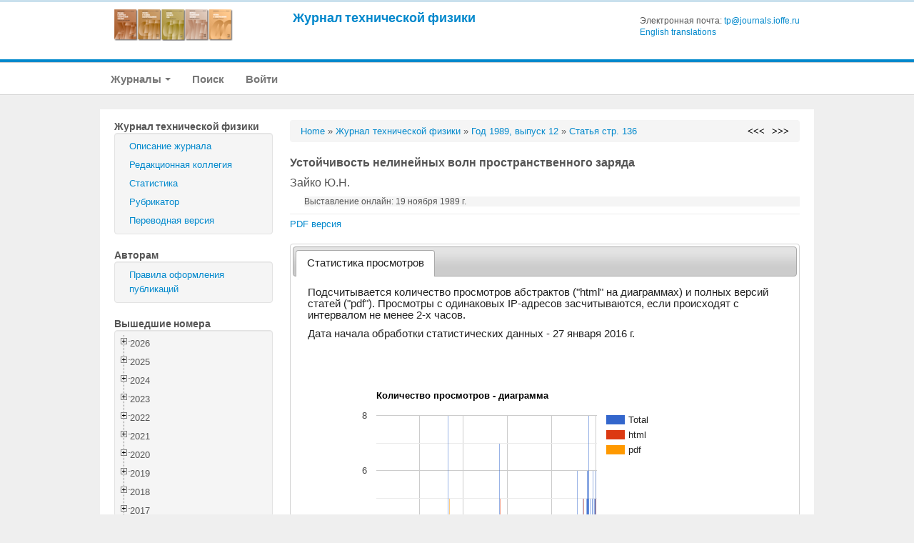

--- FILE ---
content_type: text/html; charset=UTF-8
request_url: https://journals.ioffe.ru/articles/31034
body_size: 200496
content:
<!DOCTYPE html PUBLIC "-//W3C//DTD XHTML 1.0 Transitional//EN">
<html lang="en">
  <head>
    <meta charset="utf-8">


    <link rel="stylesheet" type="text/css" href="/assets/7e7bc0be/treeview/jquery.treeview.css" />
<link rel="stylesheet" type="text/css" href="/assets/7e7bc0be/jui/css/smoothness/jquery-ui.css" />
<script type="text/javascript" src="/assets/7e7bc0be/jquery.min.js"></script>
<script type="text/javascript" src="/assets/7e7bc0be/jquery.cookie.js"></script>
<script type="text/javascript" src="/assets/7e7bc0be/jquery.treeview.js"></script>
<script type="text/javascript" src="/assets/7e7bc0be/jquery.treeview.edit.js"></script>
<script type="text/javascript" src="/assets/7e7bc0be/jquery.treeview.async.js"></script>
<script type="text/javascript" src="https://www.google.com/jsapi"></script>
<script type="text/javascript">
/*<![CDATA[*/
google.load("visualization", "1", {packages:["corechart"]});

            google.setOnLoadCallback(drawChartyw2);
            function drawChartyw2() {
		
    var data = new google.visualization.DataTable();
    data.addColumn('date', 'Дата');
			data.addColumn('number', 'Total');
data.addColumn('number', 'html');
data.addColumn('number', 'pdf');
data.addRow([new Date(2016, 0, 28), 1, 0, 1]);
data.addRow([new Date(2016, 0, 29), 1, 1, 0]);
data.addRow([new Date(2016, 0, 30), 2, 2, 0]);
data.addRow([new Date(2016, 0, 31), 1, 0, 1]);
data.addRow([new Date(2016, 1, 02), 1, 1, 0]);
data.addRow([new Date(2016, 1, 04), 1, 1, 0]);
data.addRow([new Date(2016, 1, 05), 2, 1, 1]);
data.addRow([new Date(2016, 1, 09), 1, 0, 1]);
data.addRow([new Date(2016, 1, 10), 3, 3, 0]);
data.addRow([new Date(2016, 1, 11), 1, 0, 1]);
data.addRow([new Date(2016, 1, 12), 1, 1, 0]);
data.addRow([new Date(2016, 1, 13), 1, 0, 1]);
data.addRow([new Date(2016, 1, 14), 1, 1, 0]);
data.addRow([new Date(2016, 1, 18), 1, 0, 1]);
data.addRow([new Date(2016, 1, 19), 3, 2, 1]);
data.addRow([new Date(2016, 1, 20), 2, 2, 0]);
data.addRow([new Date(2016, 1, 21), 2, 1, 1]);
data.addRow([new Date(2016, 1, 23), 1, 0, 1]);
data.addRow([new Date(2016, 1, 25), 4, 2, 2]);
data.addRow([new Date(2016, 1, 27), 1, 0, 1]);
data.addRow([new Date(2016, 1, 29), 1, 0, 1]);
data.addRow([new Date(2016, 2, 01), 1, 0, 1]);
data.addRow([new Date(2016, 2, 02), 2, 2, 0]);
data.addRow([new Date(2016, 2, 03), 1, 0, 1]);
data.addRow([new Date(2016, 2, 04), 1, 1, 0]);
data.addRow([new Date(2016, 2, 07), 1, 1, 0]);
data.addRow([new Date(2016, 2, 09), 1, 1, 0]);
data.addRow([new Date(2016, 2, 10), 1, 0, 1]);
data.addRow([new Date(2016, 2, 11), 1, 1, 0]);
data.addRow([new Date(2016, 2, 15), 1, 1, 0]);
data.addRow([new Date(2016, 2, 20), 2, 2, 0]);
data.addRow([new Date(2016, 2, 21), 1, 0, 1]);
data.addRow([new Date(2016, 2, 22), 1, 0, 1]);
data.addRow([new Date(2016, 2, 24), 1, 0, 1]);
data.addRow([new Date(2016, 2, 25), 3, 3, 0]);
data.addRow([new Date(2016, 2, 30), 3, 2, 1]);
data.addRow([new Date(2016, 2, 31), 1, 1, 0]);
data.addRow([new Date(2016, 3, 04), 2, 2, 0]);
data.addRow([new Date(2016, 3, 05), 1, 0, 1]);
data.addRow([new Date(2016, 3, 06), 1, 1, 0]);
data.addRow([new Date(2016, 3, 09), 2, 1, 1]);
data.addRow([new Date(2016, 3, 10), 1, 0, 1]);
data.addRow([new Date(2016, 3, 12), 1, 1, 0]);
data.addRow([new Date(2016, 3, 13), 2, 1, 1]);
data.addRow([new Date(2016, 3, 14), 2, 1, 1]);
data.addRow([new Date(2016, 3, 15), 1, 1, 0]);
data.addRow([new Date(2016, 3, 17), 1, 1, 0]);
data.addRow([new Date(2016, 3, 28), 1, 0, 1]);
data.addRow([new Date(2016, 3, 30), 2, 2, 0]);
data.addRow([new Date(2016, 4, 04), 1, 0, 1]);
data.addRow([new Date(2016, 4, 05), 1, 1, 0]);
data.addRow([new Date(2016, 4, 06), 1, 1, 0]);
data.addRow([new Date(2016, 4, 07), 1, 1, 0]);
data.addRow([new Date(2016, 4, 08), 1, 0, 1]);
data.addRow([new Date(2016, 4, 16), 1, 1, 0]);
data.addRow([new Date(2016, 4, 21), 1, 0, 1]);
data.addRow([new Date(2016, 4, 29), 2, 1, 1]);
data.addRow([new Date(2016, 5, 02), 1, 1, 0]);
data.addRow([new Date(2016, 5, 03), 1, 0, 1]);
data.addRow([new Date(2016, 5, 05), 1, 0, 1]);
data.addRow([new Date(2016, 5, 09), 1, 1, 0]);
data.addRow([new Date(2016, 5, 15), 1, 1, 0]);
data.addRow([new Date(2016, 5, 16), 1, 1, 0]);
data.addRow([new Date(2016, 5, 17), 1, 1, 0]);
data.addRow([new Date(2016, 5, 19), 1, 0, 1]);
data.addRow([new Date(2016, 5, 20), 2, 1, 1]);
data.addRow([new Date(2016, 5, 21), 2, 1, 1]);
data.addRow([new Date(2016, 5, 25), 2, 1, 1]);
data.addRow([new Date(2016, 5, 29), 1, 1, 0]);
data.addRow([new Date(2016, 6, 01), 3, 2, 1]);
data.addRow([new Date(2016, 6, 02), 2, 0, 2]);
data.addRow([new Date(2016, 6, 04), 1, 1, 0]);
data.addRow([new Date(2016, 6, 05), 1, 1, 0]);
data.addRow([new Date(2016, 6, 09), 2, 1, 1]);
data.addRow([new Date(2016, 6, 14), 2, 1, 1]);
data.addRow([new Date(2016, 6, 15), 1, 1, 0]);
data.addRow([new Date(2016, 6, 16), 2, 1, 1]);
data.addRow([new Date(2016, 6, 21), 1, 1, 0]);
data.addRow([new Date(2016, 6, 23), 1, 1, 0]);
data.addRow([new Date(2016, 6, 26), 1, 1, 0]);
data.addRow([new Date(2016, 6, 27), 1, 0, 1]);
data.addRow([new Date(2016, 6, 29), 1, 1, 0]);
data.addRow([new Date(2016, 7, 02), 3, 2, 1]);
data.addRow([new Date(2016, 7, 05), 1, 1, 0]);
data.addRow([new Date(2016, 7, 06), 2, 2, 0]);
data.addRow([new Date(2016, 7, 07), 1, 0, 1]);
data.addRow([new Date(2016, 7, 11), 1, 1, 0]);
data.addRow([new Date(2016, 7, 13), 2, 0, 2]);
data.addRow([new Date(2016, 7, 15), 1, 1, 0]);
data.addRow([new Date(2016, 7, 17), 1, 0, 1]);
data.addRow([new Date(2016, 7, 25), 1, 1, 0]);
data.addRow([new Date(2016, 7, 28), 1, 1, 0]);
data.addRow([new Date(2016, 7, 31), 2, 1, 1]);
data.addRow([new Date(2016, 8, 01), 1, 0, 1]);
data.addRow([new Date(2016, 8, 02), 1, 1, 0]);
data.addRow([new Date(2016, 8, 03), 2, 2, 0]);
data.addRow([new Date(2016, 8, 05), 2, 1, 1]);
data.addRow([new Date(2016, 8, 06), 1, 1, 0]);
data.addRow([new Date(2016, 8, 07), 1, 1, 0]);
data.addRow([new Date(2016, 8, 08), 1, 1, 0]);
data.addRow([new Date(2016, 8, 09), 2, 2, 0]);
data.addRow([new Date(2016, 8, 11), 1, 1, 0]);
data.addRow([new Date(2016, 8, 16), 1, 1, 0]);
data.addRow([new Date(2016, 8, 19), 1, 1, 0]);
data.addRow([new Date(2016, 8, 22), 2, 2, 0]);
data.addRow([new Date(2016, 8, 25), 1, 1, 0]);
data.addRow([new Date(2016, 9, 01), 2, 2, 0]);
data.addRow([new Date(2016, 9, 02), 1, 1, 0]);
data.addRow([new Date(2016, 9, 08), 1, 0, 1]);
data.addRow([new Date(2016, 9, 09), 1, 0, 1]);
data.addRow([new Date(2016, 9, 11), 1, 1, 0]);
data.addRow([new Date(2016, 9, 15), 1, 1, 0]);
data.addRow([new Date(2016, 9, 16), 1, 1, 0]);
data.addRow([new Date(2016, 9, 17), 1, 1, 0]);
data.addRow([new Date(2016, 9, 18), 1, 1, 0]);
data.addRow([new Date(2016, 9, 19), 1, 0, 1]);
data.addRow([new Date(2016, 9, 22), 1, 1, 0]);
data.addRow([new Date(2016, 9, 23), 1, 1, 0]);
data.addRow([new Date(2016, 9, 28), 1, 1, 0]);
data.addRow([new Date(2016, 9, 31), 1, 1, 0]);
data.addRow([new Date(2016, 10, 05), 1, 1, 0]);
data.addRow([new Date(2016, 10, 10), 1, 1, 0]);
data.addRow([new Date(2016, 10, 11), 2, 1, 1]);
data.addRow([new Date(2016, 10, 12), 1, 1, 0]);
data.addRow([new Date(2016, 10, 16), 1, 1, 0]);
data.addRow([new Date(2016, 10, 17), 1, 0, 1]);
data.addRow([new Date(2016, 10, 18), 1, 1, 0]);
data.addRow([new Date(2016, 10, 19), 1, 1, 0]);
data.addRow([new Date(2016, 10, 21), 1, 0, 1]);
data.addRow([new Date(2016, 10, 22), 1, 1, 0]);
data.addRow([new Date(2016, 10, 24), 1, 1, 0]);
data.addRow([new Date(2016, 10, 29), 1, 1, 0]);
data.addRow([new Date(2016, 11, 01), 1, 0, 1]);
data.addRow([new Date(2016, 11, 04), 1, 1, 0]);
data.addRow([new Date(2016, 11, 06), 1, 1, 0]);
data.addRow([new Date(2016, 11, 09), 1, 1, 0]);
data.addRow([new Date(2016, 11, 11), 1, 1, 0]);
data.addRow([new Date(2016, 11, 15), 1, 1, 0]);
data.addRow([new Date(2016, 11, 27), 1, 0, 1]);
data.addRow([new Date(2016, 11, 29), 1, 1, 0]);
data.addRow([new Date(2016, 11, 30), 3, 2, 1]);
data.addRow([new Date(2017, 0, 01), 2, 1, 1]);
data.addRow([new Date(2017, 0, 03), 1, 1, 0]);
data.addRow([new Date(2017, 0, 05), 1, 1, 0]);
data.addRow([new Date(2017, 0, 08), 1, 1, 0]);
data.addRow([new Date(2017, 0, 10), 1, 1, 0]);
data.addRow([new Date(2017, 0, 21), 1, 1, 0]);
data.addRow([new Date(2017, 0, 23), 1, 1, 0]);
data.addRow([new Date(2017, 0, 27), 1, 1, 0]);
data.addRow([new Date(2017, 0, 28), 1, 1, 0]);
data.addRow([new Date(2017, 0, 30), 2, 2, 0]);
data.addRow([new Date(2017, 1, 01), 1, 0, 1]);
data.addRow([new Date(2017, 1, 03), 1, 0, 1]);
data.addRow([new Date(2017, 1, 06), 1, 1, 0]);
data.addRow([new Date(2017, 1, 11), 1, 1, 0]);
data.addRow([new Date(2017, 1, 12), 1, 1, 0]);
data.addRow([new Date(2017, 1, 17), 2, 2, 0]);
data.addRow([new Date(2017, 1, 24), 2, 2, 0]);
data.addRow([new Date(2017, 1, 25), 1, 0, 1]);
data.addRow([new Date(2017, 1, 26), 2, 2, 0]);
data.addRow([new Date(2017, 1, 27), 2, 1, 1]);
data.addRow([new Date(2017, 2, 01), 1, 1, 0]);
data.addRow([new Date(2017, 2, 04), 1, 1, 0]);
data.addRow([new Date(2017, 2, 06), 1, 1, 0]);
data.addRow([new Date(2017, 2, 15), 2, 2, 0]);
data.addRow([new Date(2017, 2, 17), 2, 1, 1]);
data.addRow([new Date(2017, 2, 23), 1, 1, 0]);
data.addRow([new Date(2017, 2, 24), 1, 1, 0]);
data.addRow([new Date(2017, 2, 30), 1, 1, 0]);
data.addRow([new Date(2017, 3, 03), 1, 1, 0]);
data.addRow([new Date(2017, 3, 06), 1, 1, 0]);
data.addRow([new Date(2017, 3, 11), 1, 1, 0]);
data.addRow([new Date(2017, 3, 13), 2, 2, 0]);
data.addRow([new Date(2017, 3, 14), 1, 1, 0]);
data.addRow([new Date(2017, 3, 15), 1, 1, 0]);
data.addRow([new Date(2017, 3, 16), 2, 1, 1]);
data.addRow([new Date(2017, 3, 21), 1, 1, 0]);
data.addRow([new Date(2017, 3, 26), 3, 2, 1]);
data.addRow([new Date(2017, 3, 28), 1, 1, 0]);
data.addRow([new Date(2017, 4, 02), 1, 1, 0]);
data.addRow([new Date(2017, 4, 04), 1, 0, 1]);
data.addRow([new Date(2017, 4, 06), 1, 1, 0]);
data.addRow([new Date(2017, 4, 08), 1, 1, 0]);
data.addRow([new Date(2017, 4, 10), 1, 0, 1]);
data.addRow([new Date(2017, 4, 17), 1, 1, 0]);
data.addRow([new Date(2017, 4, 18), 1, 1, 0]);
data.addRow([new Date(2017, 4, 20), 2, 1, 1]);
data.addRow([new Date(2017, 4, 22), 1, 1, 0]);
data.addRow([new Date(2017, 4, 24), 2, 2, 0]);
data.addRow([new Date(2017, 4, 25), 1, 0, 1]);
data.addRow([new Date(2017, 4, 26), 1, 1, 0]);
data.addRow([new Date(2017, 4, 28), 1, 1, 0]);
data.addRow([new Date(2017, 5, 01), 1, 1, 0]);
data.addRow([new Date(2017, 5, 04), 1, 1, 0]);
data.addRow([new Date(2017, 5, 08), 2, 2, 0]);
data.addRow([new Date(2017, 5, 10), 2, 1, 1]);
data.addRow([new Date(2017, 5, 11), 1, 0, 1]);
data.addRow([new Date(2017, 5, 15), 1, 1, 0]);
data.addRow([new Date(2017, 5, 17), 2, 2, 0]);
data.addRow([new Date(2017, 5, 19), 1, 0, 1]);
data.addRow([new Date(2017, 5, 20), 1, 1, 0]);
data.addRow([new Date(2017, 5, 21), 2, 2, 0]);
data.addRow([new Date(2017, 5, 22), 1, 0, 1]);
data.addRow([new Date(2017, 5, 23), 2, 2, 0]);
data.addRow([new Date(2017, 5, 25), 2, 1, 1]);
data.addRow([new Date(2017, 5, 28), 2, 2, 0]);
data.addRow([new Date(2017, 6, 01), 1, 0, 1]);
data.addRow([new Date(2017, 6, 04), 1, 1, 0]);
data.addRow([new Date(2017, 6, 07), 3, 2, 1]);
data.addRow([new Date(2017, 6, 08), 3, 1, 2]);
data.addRow([new Date(2017, 6, 11), 1, 1, 0]);
data.addRow([new Date(2017, 6, 14), 1, 1, 0]);
data.addRow([new Date(2017, 6, 18), 3, 3, 0]);
data.addRow([new Date(2017, 6, 19), 1, 0, 1]);
data.addRow([new Date(2017, 6, 25), 1, 1, 0]);
data.addRow([new Date(2017, 6, 28), 1, 1, 0]);
data.addRow([new Date(2017, 6, 30), 1, 0, 1]);
data.addRow([new Date(2017, 7, 01), 1, 1, 0]);
data.addRow([new Date(2017, 7, 04), 1, 1, 0]);
data.addRow([new Date(2017, 7, 05), 2, 2, 0]);
data.addRow([new Date(2017, 7, 12), 1, 1, 0]);
data.addRow([new Date(2017, 7, 14), 1, 1, 0]);
data.addRow([new Date(2017, 7, 15), 1, 1, 0]);
data.addRow([new Date(2017, 7, 19), 2, 1, 1]);
data.addRow([new Date(2017, 7, 20), 1, 1, 0]);
data.addRow([new Date(2017, 7, 21), 1, 1, 0]);
data.addRow([new Date(2017, 7, 22), 2, 1, 1]);
data.addRow([new Date(2017, 7, 23), 1, 0, 1]);
data.addRow([new Date(2017, 7, 24), 3, 2, 1]);
data.addRow([new Date(2017, 7, 25), 1, 1, 0]);
data.addRow([new Date(2017, 7, 26), 3, 3, 0]);
data.addRow([new Date(2017, 7, 27), 1, 1, 0]);
data.addRow([new Date(2017, 7, 28), 1, 0, 1]);
data.addRow([new Date(2017, 7, 30), 1, 0, 1]);
data.addRow([new Date(2017, 8, 01), 1, 1, 0]);
data.addRow([new Date(2017, 8, 02), 1, 0, 1]);
data.addRow([new Date(2017, 8, 06), 2, 1, 1]);
data.addRow([new Date(2017, 8, 08), 2, 2, 0]);
data.addRow([new Date(2017, 8, 11), 2, 1, 1]);
data.addRow([new Date(2017, 8, 12), 1, 1, 0]);
data.addRow([new Date(2017, 8, 21), 1, 1, 0]);
data.addRow([new Date(2017, 8, 22), 1, 1, 0]);
data.addRow([new Date(2017, 8, 23), 2, 2, 0]);
data.addRow([new Date(2017, 8, 25), 2, 2, 0]);
data.addRow([new Date(2017, 8, 27), 1, 1, 0]);
data.addRow([new Date(2017, 8, 28), 1, 1, 0]);
data.addRow([new Date(2017, 9, 06), 2, 1, 1]);
data.addRow([new Date(2017, 9, 08), 1, 0, 1]);
data.addRow([new Date(2017, 9, 21), 1, 1, 0]);
data.addRow([new Date(2017, 9, 31), 1, 1, 0]);
data.addRow([new Date(2017, 10, 04), 1, 1, 0]);
data.addRow([new Date(2017, 10, 07), 1, 1, 0]);
data.addRow([new Date(2017, 10, 08), 1, 0, 1]);
data.addRow([new Date(2017, 10, 12), 1, 1, 0]);
data.addRow([new Date(2017, 10, 13), 3, 2, 1]);
data.addRow([new Date(2017, 10, 14), 1, 1, 0]);
data.addRow([new Date(2017, 10, 21), 1, 1, 0]);
data.addRow([new Date(2017, 10, 27), 1, 1, 0]);
data.addRow([new Date(2017, 10, 28), 1, 1, 0]);
data.addRow([new Date(2017, 10, 29), 1, 1, 0]);
data.addRow([new Date(2017, 11, 01), 1, 1, 0]);
data.addRow([new Date(2017, 11, 03), 1, 1, 0]);
data.addRow([new Date(2017, 11, 04), 1, 1, 0]);
data.addRow([new Date(2017, 11, 05), 1, 1, 0]);
data.addRow([new Date(2017, 11, 10), 1, 1, 0]);
data.addRow([new Date(2017, 11, 11), 2, 2, 0]);
data.addRow([new Date(2017, 11, 12), 2, 1, 1]);
data.addRow([new Date(2017, 11, 13), 1, 1, 0]);
data.addRow([new Date(2017, 11, 15), 1, 1, 0]);
data.addRow([new Date(2017, 11, 17), 1, 0, 1]);
data.addRow([new Date(2017, 11, 19), 1, 1, 0]);
data.addRow([new Date(2017, 11, 25), 1, 1, 0]);
data.addRow([new Date(2017, 11, 29), 1, 1, 0]);
data.addRow([new Date(2018, 0, 02), 1, 1, 0]);
data.addRow([new Date(2018, 0, 06), 1, 1, 0]);
data.addRow([new Date(2018, 0, 15), 1, 1, 0]);
data.addRow([new Date(2018, 0, 16), 1, 0, 1]);
data.addRow([new Date(2018, 0, 30), 1, 0, 1]);
data.addRow([new Date(2018, 0, 31), 1, 1, 0]);
data.addRow([new Date(2018, 1, 04), 3, 1, 2]);
data.addRow([new Date(2018, 1, 05), 1, 1, 0]);
data.addRow([new Date(2018, 1, 06), 2, 2, 0]);
data.addRow([new Date(2018, 1, 07), 2, 2, 0]);
data.addRow([new Date(2018, 1, 09), 2, 2, 0]);
data.addRow([new Date(2018, 1, 11), 1, 0, 1]);
data.addRow([new Date(2018, 1, 19), 1, 1, 0]);
data.addRow([new Date(2018, 1, 21), 1, 0, 1]);
data.addRow([new Date(2018, 1, 22), 1, 1, 0]);
data.addRow([new Date(2018, 1, 26), 2, 1, 1]);
data.addRow([new Date(2018, 2, 05), 1, 1, 0]);
data.addRow([new Date(2018, 2, 13), 1, 1, 0]);
data.addRow([new Date(2018, 2, 16), 1, 0, 1]);
data.addRow([new Date(2018, 2, 17), 1, 1, 0]);
data.addRow([new Date(2018, 2, 19), 1, 1, 0]);
data.addRow([new Date(2018, 2, 21), 1, 1, 0]);
data.addRow([new Date(2018, 2, 24), 1, 1, 0]);
data.addRow([new Date(2018, 2, 29), 1, 1, 0]);
data.addRow([new Date(2018, 2, 31), 1, 1, 0]);
data.addRow([new Date(2018, 3, 10), 1, 1, 0]);
data.addRow([new Date(2018, 3, 11), 1, 0, 1]);
data.addRow([new Date(2018, 3, 13), 2, 2, 0]);
data.addRow([new Date(2018, 3, 15), 1, 1, 0]);
data.addRow([new Date(2018, 3, 16), 1, 0, 1]);
data.addRow([new Date(2018, 3, 17), 1, 1, 0]);
data.addRow([new Date(2018, 3, 18), 1, 1, 0]);
data.addRow([new Date(2018, 3, 19), 1, 1, 0]);
data.addRow([new Date(2018, 3, 22), 3, 2, 1]);
data.addRow([new Date(2018, 3, 25), 2, 1, 1]);
data.addRow([new Date(2018, 3, 26), 1, 1, 0]);
data.addRow([new Date(2018, 3, 29), 1, 0, 1]);
data.addRow([new Date(2018, 4, 01), 2, 2, 0]);
data.addRow([new Date(2018, 4, 05), 1, 0, 1]);
data.addRow([new Date(2018, 4, 07), 2, 2, 0]);
data.addRow([new Date(2018, 4, 09), 1, 1, 0]);
data.addRow([new Date(2018, 4, 11), 1, 1, 0]);
data.addRow([new Date(2018, 4, 12), 1, 0, 1]);
data.addRow([new Date(2018, 4, 13), 1, 0, 1]);
data.addRow([new Date(2018, 4, 14), 1, 0, 1]);
data.addRow([new Date(2018, 4, 17), 1, 1, 0]);
data.addRow([new Date(2018, 4, 24), 1, 1, 0]);
data.addRow([new Date(2018, 4, 26), 2, 2, 0]);
data.addRow([new Date(2018, 4, 28), 1, 1, 0]);
data.addRow([new Date(2018, 5, 08), 1, 1, 0]);
data.addRow([new Date(2018, 5, 09), 1, 1, 0]);
data.addRow([new Date(2018, 5, 10), 1, 0, 1]);
data.addRow([new Date(2018, 5, 11), 1, 0, 1]);
data.addRow([new Date(2018, 5, 13), 1, 0, 1]);
data.addRow([new Date(2018, 5, 23), 1, 1, 0]);
data.addRow([new Date(2018, 5, 26), 3, 3, 0]);
data.addRow([new Date(2018, 6, 02), 1, 1, 0]);
data.addRow([new Date(2018, 6, 03), 1, 0, 1]);
data.addRow([new Date(2018, 6, 04), 1, 1, 0]);
data.addRow([new Date(2018, 6, 06), 1, 1, 0]);
data.addRow([new Date(2018, 6, 08), 1, 1, 0]);
data.addRow([new Date(2018, 6, 18), 1, 1, 0]);
data.addRow([new Date(2018, 6, 20), 1, 1, 0]);
data.addRow([new Date(2018, 6, 22), 1, 1, 0]);
data.addRow([new Date(2018, 6, 26), 1, 1, 0]);
data.addRow([new Date(2018, 6, 27), 2, 2, 0]);
data.addRow([new Date(2018, 6, 28), 1, 1, 0]);
data.addRow([new Date(2018, 7, 02), 1, 1, 0]);
data.addRow([new Date(2018, 7, 05), 2, 0, 2]);
data.addRow([new Date(2018, 7, 06), 1, 1, 0]);
data.addRow([new Date(2018, 7, 08), 1, 0, 1]);
data.addRow([new Date(2018, 7, 14), 1, 1, 0]);
data.addRow([new Date(2018, 7, 16), 1, 0, 1]);
data.addRow([new Date(2018, 7, 18), 3, 3, 0]);
data.addRow([new Date(2018, 7, 19), 1, 1, 0]);
data.addRow([new Date(2018, 7, 20), 1, 1, 0]);
data.addRow([new Date(2018, 7, 22), 2, 1, 1]);
data.addRow([new Date(2018, 7, 25), 2, 1, 1]);
data.addRow([new Date(2018, 7, 27), 1, 0, 1]);
data.addRow([new Date(2018, 7, 29), 1, 0, 1]);
data.addRow([new Date(2018, 7, 30), 2, 2, 0]);
data.addRow([new Date(2018, 8, 01), 2, 2, 0]);
data.addRow([new Date(2018, 8, 02), 2, 2, 0]);
data.addRow([new Date(2018, 8, 06), 1, 0, 1]);
data.addRow([new Date(2018, 8, 07), 1, 0, 1]);
data.addRow([new Date(2018, 8, 08), 2, 2, 0]);
data.addRow([new Date(2018, 8, 09), 1, 1, 0]);
data.addRow([new Date(2018, 8, 10), 2, 2, 0]);
data.addRow([new Date(2018, 8, 11), 1, 0, 1]);
data.addRow([new Date(2018, 8, 15), 1, 1, 0]);
data.addRow([new Date(2018, 8, 16), 1, 1, 0]);
data.addRow([new Date(2018, 8, 17), 3, 2, 1]);
data.addRow([new Date(2018, 8, 18), 1, 1, 0]);
data.addRow([new Date(2018, 8, 19), 1, 1, 0]);
data.addRow([new Date(2018, 8, 22), 1, 1, 0]);
data.addRow([new Date(2018, 8, 26), 1, 1, 0]);
data.addRow([new Date(2018, 8, 28), 3, 2, 1]);
data.addRow([new Date(2018, 8, 29), 1, 1, 0]);
data.addRow([new Date(2018, 8, 30), 2, 1, 1]);
data.addRow([new Date(2018, 9, 01), 1, 1, 0]);
data.addRow([new Date(2018, 9, 05), 1, 1, 0]);
data.addRow([new Date(2018, 9, 06), 1, 1, 0]);
data.addRow([new Date(2018, 9, 07), 1, 1, 0]);
data.addRow([new Date(2018, 9, 08), 1, 0, 1]);
data.addRow([new Date(2018, 9, 09), 1, 0, 1]);
data.addRow([new Date(2018, 9, 14), 1, 1, 0]);
data.addRow([new Date(2018, 9, 16), 3, 2, 1]);
data.addRow([new Date(2018, 9, 17), 2, 1, 1]);
data.addRow([new Date(2018, 9, 18), 4, 2, 2]);
data.addRow([new Date(2018, 9, 19), 1, 1, 0]);
data.addRow([new Date(2018, 9, 20), 1, 0, 1]);
data.addRow([new Date(2018, 9, 23), 1, 1, 0]);
data.addRow([new Date(2018, 9, 25), 1, 1, 0]);
data.addRow([new Date(2018, 9, 31), 1, 1, 0]);
data.addRow([new Date(2018, 10, 04), 1, 1, 0]);
data.addRow([new Date(2018, 10, 10), 2, 1, 1]);
data.addRow([new Date(2018, 10, 15), 1, 1, 0]);
data.addRow([new Date(2018, 10, 16), 4, 2, 2]);
data.addRow([new Date(2018, 10, 17), 1, 1, 0]);
data.addRow([new Date(2018, 10, 18), 1, 1, 0]);
data.addRow([new Date(2018, 10, 21), 1, 1, 0]);
data.addRow([new Date(2018, 10, 24), 2, 2, 0]);
data.addRow([new Date(2018, 10, 27), 2, 2, 0]);
data.addRow([new Date(2018, 10, 30), 1, 1, 0]);
data.addRow([new Date(2018, 11, 02), 1, 1, 0]);
data.addRow([new Date(2018, 11, 03), 3, 2, 1]);
data.addRow([new Date(2018, 11, 07), 1, 1, 0]);
data.addRow([new Date(2018, 11, 10), 1, 1, 0]);
data.addRow([new Date(2018, 11, 11), 2, 2, 0]);
data.addRow([new Date(2018, 11, 12), 1, 1, 0]);
data.addRow([new Date(2018, 11, 13), 1, 1, 0]);
data.addRow([new Date(2018, 11, 14), 1, 0, 1]);
data.addRow([new Date(2018, 11, 19), 1, 1, 0]);
data.addRow([new Date(2018, 11, 20), 1, 1, 0]);
data.addRow([new Date(2018, 11, 21), 1, 1, 0]);
data.addRow([new Date(2018, 11, 23), 2, 2, 0]);
data.addRow([new Date(2018, 11, 25), 1, 1, 0]);
data.addRow([new Date(2018, 11, 26), 1, 1, 0]);
data.addRow([new Date(2018, 11, 28), 1, 0, 1]);
data.addRow([new Date(2018, 11, 30), 4, 3, 1]);
data.addRow([new Date(2018, 11, 31), 1, 0, 1]);
data.addRow([new Date(2019, 0, 02), 1, 1, 0]);
data.addRow([new Date(2019, 0, 03), 1, 1, 0]);
data.addRow([new Date(2019, 0, 04), 1, 1, 0]);
data.addRow([new Date(2019, 0, 05), 2, 2, 0]);
data.addRow([new Date(2019, 0, 06), 1, 1, 0]);
data.addRow([new Date(2019, 0, 09), 2, 1, 1]);
data.addRow([new Date(2019, 0, 10), 1, 0, 1]);
data.addRow([new Date(2019, 0, 11), 1, 1, 0]);
data.addRow([new Date(2019, 0, 14), 1, 0, 1]);
data.addRow([new Date(2019, 0, 15), 1, 1, 0]);
data.addRow([new Date(2019, 0, 17), 2, 1, 1]);
data.addRow([new Date(2019, 0, 19), 2, 1, 1]);
data.addRow([new Date(2019, 0, 22), 1, 1, 0]);
data.addRow([new Date(2019, 0, 24), 1, 0, 1]);
data.addRow([new Date(2019, 0, 25), 1, 0, 1]);
data.addRow([new Date(2019, 0, 27), 1, 1, 0]);
data.addRow([new Date(2019, 0, 28), 2, 2, 0]);
data.addRow([new Date(2019, 0, 29), 1, 1, 0]);
data.addRow([new Date(2019, 0, 31), 2, 1, 1]);
data.addRow([new Date(2019, 1, 02), 1, 1, 0]);
data.addRow([new Date(2019, 1, 06), 1, 0, 1]);
data.addRow([new Date(2019, 1, 08), 1, 1, 0]);
data.addRow([new Date(2019, 1, 11), 1, 0, 1]);
data.addRow([new Date(2019, 1, 12), 1, 0, 1]);
data.addRow([new Date(2019, 1, 13), 2, 1, 1]);
data.addRow([new Date(2019, 1, 14), 1, 1, 0]);
data.addRow([new Date(2019, 1, 17), 1, 0, 1]);
data.addRow([new Date(2019, 1, 20), 2, 2, 0]);
data.addRow([new Date(2019, 1, 28), 1, 1, 0]);
data.addRow([new Date(2019, 2, 01), 2, 1, 1]);
data.addRow([new Date(2019, 2, 04), 1, 1, 0]);
data.addRow([new Date(2019, 2, 05), 1, 0, 1]);
data.addRow([new Date(2019, 2, 06), 1, 1, 0]);
data.addRow([new Date(2019, 2, 07), 1, 1, 0]);
data.addRow([new Date(2019, 2, 09), 1, 0, 1]);
data.addRow([new Date(2019, 2, 12), 1, 0, 1]);
data.addRow([new Date(2019, 2, 14), 1, 1, 0]);
data.addRow([new Date(2019, 2, 18), 1, 1, 0]);
data.addRow([new Date(2019, 2, 22), 1, 1, 0]);
data.addRow([new Date(2019, 2, 25), 1, 0, 1]);
data.addRow([new Date(2019, 2, 26), 1, 1, 0]);
data.addRow([new Date(2019, 2, 27), 1, 1, 0]);
data.addRow([new Date(2019, 2, 30), 1, 1, 0]);
data.addRow([new Date(2019, 3, 01), 1, 0, 1]);
data.addRow([new Date(2019, 3, 03), 1, 1, 0]);
data.addRow([new Date(2019, 3, 04), 1, 1, 0]);
data.addRow([new Date(2019, 3, 05), 1, 1, 0]);
data.addRow([new Date(2019, 3, 08), 1, 1, 0]);
data.addRow([new Date(2019, 3, 13), 2, 2, 0]);
data.addRow([new Date(2019, 3, 14), 8, 3, 5]);
data.addRow([new Date(2019, 3, 16), 2, 2, 0]);
data.addRow([new Date(2019, 3, 20), 2, 1, 1]);
data.addRow([new Date(2019, 3, 27), 1, 1, 0]);
data.addRow([new Date(2019, 3, 30), 2, 2, 0]);
data.addRow([new Date(2019, 4, 05), 2, 2, 0]);
data.addRow([new Date(2019, 4, 07), 2, 1, 1]);
data.addRow([new Date(2019, 4, 08), 2, 2, 0]);
data.addRow([new Date(2019, 4, 09), 2, 1, 1]);
data.addRow([new Date(2019, 4, 25), 3, 1, 2]);
data.addRow([new Date(2019, 4, 26), 4, 2, 2]);
data.addRow([new Date(2019, 4, 29), 1, 0, 1]);
data.addRow([new Date(2019, 4, 30), 1, 1, 0]);
data.addRow([new Date(2019, 4, 31), 1, 1, 0]);
data.addRow([new Date(2019, 5, 05), 1, 0, 1]);
data.addRow([new Date(2019, 5, 06), 1, 1, 0]);
data.addRow([new Date(2019, 5, 07), 1, 1, 0]);
data.addRow([new Date(2019, 5, 09), 1, 1, 0]);
data.addRow([new Date(2019, 5, 11), 2, 0, 2]);
data.addRow([new Date(2019, 5, 15), 1, 0, 1]);
data.addRow([new Date(2019, 5, 17), 1, 0, 1]);
data.addRow([new Date(2019, 5, 20), 1, 1, 0]);
data.addRow([new Date(2019, 5, 21), 1, 1, 0]);
data.addRow([new Date(2019, 5, 22), 1, 1, 0]);
data.addRow([new Date(2019, 5, 23), 2, 2, 0]);
data.addRow([new Date(2019, 5, 25), 1, 0, 1]);
data.addRow([new Date(2019, 5, 26), 1, 1, 0]);
data.addRow([new Date(2019, 6, 02), 1, 1, 0]);
data.addRow([new Date(2019, 6, 05), 1, 1, 0]);
data.addRow([new Date(2019, 6, 08), 1, 1, 0]);
data.addRow([new Date(2019, 6, 10), 1, 1, 0]);
data.addRow([new Date(2019, 6, 11), 1, 1, 0]);
data.addRow([new Date(2019, 6, 13), 2, 1, 1]);
data.addRow([new Date(2019, 6, 15), 3, 1, 2]);
data.addRow([new Date(2019, 6, 22), 1, 1, 0]);
data.addRow([new Date(2019, 6, 27), 1, 1, 0]);
data.addRow([new Date(2019, 6, 31), 1, 1, 0]);
data.addRow([new Date(2019, 7, 01), 1, 0, 1]);
data.addRow([new Date(2019, 7, 02), 1, 0, 1]);
data.addRow([new Date(2019, 7, 04), 1, 0, 1]);
data.addRow([new Date(2019, 7, 09), 2, 1, 1]);
data.addRow([new Date(2019, 7, 14), 1, 1, 0]);
data.addRow([new Date(2019, 7, 24), 2, 1, 1]);
data.addRow([new Date(2019, 7, 28), 1, 1, 0]);
data.addRow([new Date(2019, 7, 29), 2, 1, 1]);
data.addRow([new Date(2019, 8, 02), 1, 1, 0]);
data.addRow([new Date(2019, 8, 07), 1, 1, 0]);
data.addRow([new Date(2019, 8, 12), 1, 1, 0]);
data.addRow([new Date(2019, 8, 14), 1, 0, 1]);
data.addRow([new Date(2019, 8, 16), 1, 0, 1]);
data.addRow([new Date(2019, 8, 18), 1, 1, 0]);
data.addRow([new Date(2019, 8, 21), 1, 1, 0]);
data.addRow([new Date(2019, 8, 22), 1, 0, 1]);
data.addRow([new Date(2019, 8, 23), 2, 1, 1]);
data.addRow([new Date(2019, 8, 27), 1, 0, 1]);
data.addRow([new Date(2019, 9, 05), 1, 0, 1]);
data.addRow([new Date(2019, 9, 13), 1, 1, 0]);
data.addRow([new Date(2019, 9, 22), 1, 0, 1]);
data.addRow([new Date(2019, 9, 26), 1, 1, 0]);
data.addRow([new Date(2019, 9, 28), 1, 0, 1]);
data.addRow([new Date(2019, 10, 05), 1, 0, 1]);
data.addRow([new Date(2019, 10, 07), 1, 1, 0]);
data.addRow([new Date(2019, 10, 11), 2, 1, 1]);
data.addRow([new Date(2019, 10, 12), 1, 1, 0]);
data.addRow([new Date(2019, 10, 13), 2, 2, 0]);
data.addRow([new Date(2019, 10, 14), 2, 0, 2]);
data.addRow([new Date(2019, 10, 16), 1, 1, 0]);
data.addRow([new Date(2019, 10, 17), 1, 0, 1]);
data.addRow([new Date(2019, 10, 19), 1, 1, 0]);
data.addRow([new Date(2019, 10, 26), 1, 1, 0]);
data.addRow([new Date(2019, 11, 03), 1, 1, 0]);
data.addRow([new Date(2019, 11, 06), 2, 1, 1]);
data.addRow([new Date(2019, 11, 07), 1, 0, 1]);
data.addRow([new Date(2019, 11, 09), 1, 1, 0]);
data.addRow([new Date(2019, 11, 15), 1, 0, 1]);
data.addRow([new Date(2019, 11, 16), 1, 0, 1]);
data.addRow([new Date(2019, 11, 19), 1, 1, 0]);
data.addRow([new Date(2019, 11, 20), 1, 0, 1]);
data.addRow([new Date(2019, 11, 21), 1, 1, 0]);
data.addRow([new Date(2019, 11, 22), 1, 1, 0]);
data.addRow([new Date(2019, 11, 23), 1, 1, 0]);
data.addRow([new Date(2019, 11, 24), 1, 1, 0]);
data.addRow([new Date(2019, 11, 25), 1, 0, 1]);
data.addRow([new Date(2019, 11, 26), 1, 1, 0]);
data.addRow([new Date(2019, 11, 28), 1, 0, 1]);
data.addRow([new Date(2019, 11, 31), 1, 1, 0]);
data.addRow([new Date(2020, 0, 02), 1, 0, 1]);
data.addRow([new Date(2020, 0, 04), 1, 0, 1]);
data.addRow([new Date(2020, 0, 08), 2, 1, 1]);
data.addRow([new Date(2020, 0, 13), 1, 1, 0]);
data.addRow([new Date(2020, 0, 14), 1, 1, 0]);
data.addRow([new Date(2020, 0, 17), 2, 1, 1]);
data.addRow([new Date(2020, 0, 21), 1, 0, 1]);
data.addRow([new Date(2020, 0, 22), 1, 0, 1]);
data.addRow([new Date(2020, 0, 27), 1, 0, 1]);
data.addRow([new Date(2020, 1, 03), 1, 1, 0]);
data.addRow([new Date(2020, 1, 04), 1, 1, 0]);
data.addRow([new Date(2020, 1, 09), 1, 1, 0]);
data.addRow([new Date(2020, 1, 13), 3, 1, 2]);
data.addRow([new Date(2020, 1, 17), 2, 2, 0]);
data.addRow([new Date(2020, 1, 19), 2, 1, 1]);
data.addRow([new Date(2020, 1, 21), 1, 1, 0]);
data.addRow([new Date(2020, 1, 23), 4, 2, 2]);
data.addRow([new Date(2020, 1, 28), 1, 1, 0]);
data.addRow([new Date(2020, 2, 08), 1, 1, 0]);
data.addRow([new Date(2020, 2, 10), 1, 0, 1]);
data.addRow([new Date(2020, 2, 17), 2, 2, 0]);
data.addRow([new Date(2020, 2, 19), 1, 1, 0]);
data.addRow([new Date(2020, 2, 22), 1, 1, 0]);
data.addRow([new Date(2020, 2, 23), 1, 0, 1]);
data.addRow([new Date(2020, 2, 25), 1, 0, 1]);
data.addRow([new Date(2020, 2, 26), 1, 1, 0]);
data.addRow([new Date(2020, 2, 27), 1, 1, 0]);
data.addRow([new Date(2020, 3, 02), 1, 1, 0]);
data.addRow([new Date(2020, 3, 03), 1, 1, 0]);
data.addRow([new Date(2020, 3, 06), 1, 1, 0]);
data.addRow([new Date(2020, 3, 07), 1, 0, 1]);
data.addRow([new Date(2020, 3, 08), 1, 1, 0]);
data.addRow([new Date(2020, 3, 09), 1, 0, 1]);
data.addRow([new Date(2020, 3, 13), 1, 1, 0]);
data.addRow([new Date(2020, 3, 14), 1, 1, 0]);
data.addRow([new Date(2020, 3, 15), 1, 1, 0]);
data.addRow([new Date(2020, 3, 21), 1, 0, 1]);
data.addRow([new Date(2020, 3, 23), 2, 1, 1]);
data.addRow([new Date(2020, 3, 25), 1, 1, 0]);
data.addRow([new Date(2020, 3, 28), 1, 1, 0]);
data.addRow([new Date(2020, 4, 01), 1, 0, 1]);
data.addRow([new Date(2020, 4, 02), 1, 1, 0]);
data.addRow([new Date(2020, 4, 06), 1, 1, 0]);
data.addRow([new Date(2020, 4, 07), 2, 2, 0]);
data.addRow([new Date(2020, 4, 10), 2, 1, 1]);
data.addRow([new Date(2020, 4, 11), 1, 1, 0]);
data.addRow([new Date(2020, 4, 12), 1, 0, 1]);
data.addRow([new Date(2020, 4, 19), 1, 1, 0]);
data.addRow([new Date(2020, 4, 21), 1, 1, 0]);
data.addRow([new Date(2020, 4, 23), 1, 1, 0]);
data.addRow([new Date(2020, 4, 27), 2, 1, 1]);
data.addRow([new Date(2020, 4, 31), 1, 1, 0]);
data.addRow([new Date(2020, 5, 01), 2, 2, 0]);
data.addRow([new Date(2020, 5, 04), 1, 0, 1]);
data.addRow([new Date(2020, 5, 06), 2, 0, 2]);
data.addRow([new Date(2020, 5, 07), 2, 1, 1]);
data.addRow([new Date(2020, 5, 08), 1, 1, 0]);
data.addRow([new Date(2020, 5, 09), 1, 1, 0]);
data.addRow([new Date(2020, 5, 10), 1, 0, 1]);
data.addRow([new Date(2020, 5, 11), 1, 0, 1]);
data.addRow([new Date(2020, 5, 14), 1, 1, 0]);
data.addRow([new Date(2020, 5, 15), 1, 0, 1]);
data.addRow([new Date(2020, 5, 17), 1, 0, 1]);
data.addRow([new Date(2020, 5, 20), 1, 1, 0]);
data.addRow([new Date(2020, 5, 21), 1, 1, 0]);
data.addRow([new Date(2020, 5, 24), 2, 2, 0]);
data.addRow([new Date(2020, 5, 25), 1, 1, 0]);
data.addRow([new Date(2020, 5, 26), 1, 1, 0]);
data.addRow([new Date(2020, 5, 27), 1, 1, 0]);
data.addRow([new Date(2020, 6, 02), 1, 0, 1]);
data.addRow([new Date(2020, 6, 03), 1, 1, 0]);
data.addRow([new Date(2020, 6, 06), 2, 0, 2]);
data.addRow([new Date(2020, 6, 09), 1, 0, 1]);
data.addRow([new Date(2020, 6, 10), 1, 1, 0]);
data.addRow([new Date(2020, 6, 11), 1, 1, 0]);
data.addRow([new Date(2020, 6, 12), 1, 0, 1]);
data.addRow([new Date(2020, 6, 14), 1, 0, 1]);
data.addRow([new Date(2020, 6, 15), 1, 1, 0]);
data.addRow([new Date(2020, 6, 17), 1, 1, 0]);
data.addRow([new Date(2020, 6, 19), 1, 0, 1]);
data.addRow([new Date(2020, 6, 22), 1, 0, 1]);
data.addRow([new Date(2020, 6, 27), 2, 1, 1]);
data.addRow([new Date(2020, 6, 28), 1, 1, 0]);
data.addRow([new Date(2020, 6, 31), 1, 1, 0]);
data.addRow([new Date(2020, 7, 02), 1, 0, 1]);
data.addRow([new Date(2020, 7, 04), 2, 0, 2]);
data.addRow([new Date(2020, 7, 05), 2, 2, 0]);
data.addRow([new Date(2020, 7, 06), 1, 0, 1]);
data.addRow([new Date(2020, 7, 07), 2, 2, 0]);
data.addRow([new Date(2020, 7, 09), 1, 0, 1]);
data.addRow([new Date(2020, 7, 12), 1, 0, 1]);
data.addRow([new Date(2020, 7, 16), 1, 1, 0]);
data.addRow([new Date(2020, 7, 17), 1, 0, 1]);
data.addRow([new Date(2020, 7, 18), 1, 0, 1]);
data.addRow([new Date(2020, 7, 23), 3, 2, 1]);
data.addRow([new Date(2020, 7, 27), 3, 2, 1]);
data.addRow([new Date(2020, 7, 28), 1, 0, 1]);
data.addRow([new Date(2020, 7, 30), 1, 1, 0]);
data.addRow([new Date(2020, 7, 31), 1, 0, 1]);
data.addRow([new Date(2020, 8, 01), 1, 0, 1]);
data.addRow([new Date(2020, 8, 02), 3, 2, 1]);
data.addRow([new Date(2020, 8, 10), 1, 1, 0]);
data.addRow([new Date(2020, 8, 11), 2, 1, 1]);
data.addRow([new Date(2020, 8, 12), 1, 1, 0]);
data.addRow([new Date(2020, 8, 16), 1, 1, 0]);
data.addRow([new Date(2020, 8, 17), 1, 1, 0]);
data.addRow([new Date(2020, 8, 21), 2, 2, 0]);
data.addRow([new Date(2020, 8, 23), 1, 1, 0]);
data.addRow([new Date(2020, 8, 27), 1, 1, 0]);
data.addRow([new Date(2020, 8, 28), 1, 1, 0]);
data.addRow([new Date(2020, 8, 30), 1, 0, 1]);
data.addRow([new Date(2020, 9, 01), 3, 0, 3]);
data.addRow([new Date(2020, 9, 04), 1, 0, 1]);
data.addRow([new Date(2020, 9, 09), 1, 1, 0]);
data.addRow([new Date(2020, 9, 12), 1, 0, 1]);
data.addRow([new Date(2020, 9, 14), 1, 1, 0]);
data.addRow([new Date(2020, 9, 15), 1, 1, 0]);
data.addRow([new Date(2020, 9, 16), 1, 1, 0]);
data.addRow([new Date(2020, 9, 18), 1, 0, 1]);
data.addRow([new Date(2020, 9, 19), 2, 1, 1]);
data.addRow([new Date(2020, 9, 20), 1, 1, 0]);
data.addRow([new Date(2020, 9, 22), 1, 1, 0]);
data.addRow([new Date(2020, 9, 25), 1, 0, 1]);
data.addRow([new Date(2020, 9, 29), 1, 0, 1]);
data.addRow([new Date(2020, 9, 30), 2, 0, 2]);
data.addRow([new Date(2020, 9, 31), 1, 1, 0]);
data.addRow([new Date(2020, 10, 01), 1, 1, 0]);
data.addRow([new Date(2020, 10, 04), 3, 2, 1]);
data.addRow([new Date(2020, 10, 06), 1, 1, 0]);
data.addRow([new Date(2020, 10, 08), 1, 1, 0]);
data.addRow([new Date(2020, 10, 09), 1, 1, 0]);
data.addRow([new Date(2020, 10, 10), 1, 1, 0]);
data.addRow([new Date(2020, 10, 11), 2, 1, 1]);
data.addRow([new Date(2020, 10, 22), 2, 2, 0]);
data.addRow([new Date(2020, 10, 23), 1, 1, 0]);
data.addRow([new Date(2020, 10, 26), 1, 0, 1]);
data.addRow([new Date(2020, 10, 27), 1, 1, 0]);
data.addRow([new Date(2020, 10, 29), 2, 1, 1]);
data.addRow([new Date(2020, 10, 30), 1, 1, 0]);
data.addRow([new Date(2020, 11, 01), 1, 0, 1]);
data.addRow([new Date(2020, 11, 02), 1, 0, 1]);
data.addRow([new Date(2020, 11, 06), 1, 1, 0]);
data.addRow([new Date(2020, 11, 14), 1, 1, 0]);
data.addRow([new Date(2020, 11, 19), 1, 1, 0]);
data.addRow([new Date(2020, 11, 20), 1, 1, 0]);
data.addRow([new Date(2020, 11, 21), 1, 1, 0]);
data.addRow([new Date(2020, 11, 22), 1, 1, 0]);
data.addRow([new Date(2020, 11, 23), 1, 1, 0]);
data.addRow([new Date(2020, 11, 26), 2, 1, 1]);
data.addRow([new Date(2020, 11, 29), 1, 0, 1]);
data.addRow([new Date(2020, 11, 30), 2, 1, 1]);
data.addRow([new Date(2021, 0, 02), 1, 0, 1]);
data.addRow([new Date(2021, 0, 05), 1, 1, 0]);
data.addRow([new Date(2021, 0, 09), 1, 1, 0]);
data.addRow([new Date(2021, 0, 11), 1, 1, 0]);
data.addRow([new Date(2021, 0, 13), 2, 2, 0]);
data.addRow([new Date(2021, 0, 15), 1, 0, 1]);
data.addRow([new Date(2021, 0, 17), 1, 0, 1]);
data.addRow([new Date(2021, 0, 18), 3, 3, 0]);
data.addRow([new Date(2021, 0, 19), 1, 0, 1]);
data.addRow([new Date(2021, 0, 23), 1, 0, 1]);
data.addRow([new Date(2021, 0, 26), 1, 1, 0]);
data.addRow([new Date(2021, 0, 27), 2, 1, 1]);
data.addRow([new Date(2021, 0, 28), 1, 0, 1]);
data.addRow([new Date(2021, 0, 29), 1, 1, 0]);
data.addRow([new Date(2021, 0, 30), 1, 1, 0]);
data.addRow([new Date(2021, 0, 31), 1, 1, 0]);
data.addRow([new Date(2021, 1, 05), 1, 1, 0]);
data.addRow([new Date(2021, 1, 06), 1, 1, 0]);
data.addRow([new Date(2021, 1, 08), 1, 1, 0]);
data.addRow([new Date(2021, 1, 09), 1, 1, 0]);
data.addRow([new Date(2021, 1, 12), 2, 2, 0]);
data.addRow([new Date(2021, 1, 17), 2, 2, 0]);
data.addRow([new Date(2021, 1, 18), 1, 1, 0]);
data.addRow([new Date(2021, 1, 19), 1, 1, 0]);
data.addRow([new Date(2021, 1, 22), 1, 1, 0]);
data.addRow([new Date(2021, 1, 24), 1, 1, 0]);
data.addRow([new Date(2021, 1, 26), 2, 0, 2]);
data.addRow([new Date(2021, 1, 27), 1, 1, 0]);
data.addRow([new Date(2021, 1, 28), 2, 1, 1]);
data.addRow([new Date(2021, 2, 03), 1, 1, 0]);
data.addRow([new Date(2021, 2, 04), 1, 1, 0]);
data.addRow([new Date(2021, 2, 05), 1, 1, 0]);
data.addRow([new Date(2021, 2, 07), 1, 1, 0]);
data.addRow([new Date(2021, 2, 10), 2, 2, 0]);
data.addRow([new Date(2021, 2, 11), 1, 0, 1]);
data.addRow([new Date(2021, 2, 13), 2, 2, 0]);
data.addRow([new Date(2021, 2, 14), 2, 0, 2]);
data.addRow([new Date(2021, 2, 16), 1, 1, 0]);
data.addRow([new Date(2021, 2, 17), 1, 0, 1]);
data.addRow([new Date(2021, 2, 21), 1, 0, 1]);
data.addRow([new Date(2021, 2, 23), 1, 1, 0]);
data.addRow([new Date(2021, 2, 26), 1, 0, 1]);
data.addRow([new Date(2021, 2, 27), 3, 1, 2]);
data.addRow([new Date(2021, 2, 28), 1, 1, 0]);
data.addRow([new Date(2021, 3, 05), 1, 1, 0]);
data.addRow([new Date(2021, 3, 11), 1, 1, 0]);
data.addRow([new Date(2021, 3, 12), 1, 1, 0]);
data.addRow([new Date(2021, 3, 13), 1, 0, 1]);
data.addRow([new Date(2021, 3, 14), 1, 1, 0]);
data.addRow([new Date(2021, 3, 16), 3, 2, 1]);
data.addRow([new Date(2021, 3, 17), 1, 0, 1]);
data.addRow([new Date(2021, 3, 18), 1, 0, 1]);
data.addRow([new Date(2021, 3, 19), 1, 0, 1]);
data.addRow([new Date(2021, 3, 20), 1, 1, 0]);
data.addRow([new Date(2021, 3, 24), 1, 0, 1]);
data.addRow([new Date(2021, 3, 25), 1, 0, 1]);
data.addRow([new Date(2021, 3, 26), 1, 1, 0]);
data.addRow([new Date(2021, 3, 27), 2, 2, 0]);
data.addRow([new Date(2021, 3, 30), 3, 3, 0]);
data.addRow([new Date(2021, 4, 03), 1, 0, 1]);
data.addRow([new Date(2021, 4, 04), 1, 0, 1]);
data.addRow([new Date(2021, 4, 05), 1, 1, 0]);
data.addRow([new Date(2021, 4, 09), 2, 2, 0]);
data.addRow([new Date(2021, 4, 11), 1, 1, 0]);
data.addRow([new Date(2021, 4, 13), 3, 3, 0]);
data.addRow([new Date(2021, 4, 17), 1, 0, 1]);
data.addRow([new Date(2021, 4, 18), 2, 1, 1]);
data.addRow([new Date(2021, 4, 19), 1, 0, 1]);
data.addRow([new Date(2021, 4, 20), 1, 1, 0]);
data.addRow([new Date(2021, 4, 21), 1, 1, 0]);
data.addRow([new Date(2021, 4, 22), 1, 1, 0]);
data.addRow([new Date(2021, 4, 23), 1, 0, 1]);
data.addRow([new Date(2021, 4, 24), 1, 0, 1]);
data.addRow([new Date(2021, 4, 27), 1, 1, 0]);
data.addRow([new Date(2021, 4, 30), 1, 0, 1]);
data.addRow([new Date(2021, 4, 31), 1, 1, 0]);
data.addRow([new Date(2021, 5, 01), 2, 1, 1]);
data.addRow([new Date(2021, 5, 08), 1, 0, 1]);
data.addRow([new Date(2021, 5, 11), 1, 1, 0]);
data.addRow([new Date(2021, 5, 14), 1, 0, 1]);
data.addRow([new Date(2021, 5, 17), 1, 1, 0]);
data.addRow([new Date(2021, 5, 19), 1, 1, 0]);
data.addRow([new Date(2021, 5, 20), 2, 2, 0]);
data.addRow([new Date(2021, 5, 21), 1, 0, 1]);
data.addRow([new Date(2021, 5, 22), 2, 1, 1]);
data.addRow([new Date(2021, 5, 23), 1, 1, 0]);
data.addRow([new Date(2021, 5, 28), 1, 1, 0]);
data.addRow([new Date(2021, 6, 03), 1, 1, 0]);
data.addRow([new Date(2021, 6, 04), 2, 1, 1]);
data.addRow([new Date(2021, 6, 08), 1, 1, 0]);
data.addRow([new Date(2021, 6, 14), 1, 1, 0]);
data.addRow([new Date(2021, 6, 17), 1, 1, 0]);
data.addRow([new Date(2021, 6, 19), 1, 1, 0]);
data.addRow([new Date(2021, 6, 20), 1, 0, 1]);
data.addRow([new Date(2021, 6, 21), 1, 0, 1]);
data.addRow([new Date(2021, 6, 23), 1, 0, 1]);
data.addRow([new Date(2021, 6, 24), 2, 1, 1]);
data.addRow([new Date(2021, 6, 26), 2, 2, 0]);
data.addRow([new Date(2021, 6, 28), 1, 0, 1]);
data.addRow([new Date(2021, 7, 04), 1, 1, 0]);
data.addRow([new Date(2021, 7, 15), 1, 1, 0]);
data.addRow([new Date(2021, 7, 17), 1, 1, 0]);
data.addRow([new Date(2021, 7, 18), 3, 1, 2]);
data.addRow([new Date(2021, 7, 19), 7, 5, 2]);
data.addRow([new Date(2021, 7, 20), 3, 2, 1]);
data.addRow([new Date(2021, 7, 24), 1, 1, 0]);
data.addRow([new Date(2021, 7, 25), 1, 1, 0]);
data.addRow([new Date(2021, 7, 26), 1, 1, 0]);
data.addRow([new Date(2021, 8, 01), 1, 1, 0]);
data.addRow([new Date(2021, 8, 03), 1, 1, 0]);
data.addRow([new Date(2021, 8, 05), 1, 1, 0]);
data.addRow([new Date(2021, 8, 10), 1, 0, 1]);
data.addRow([new Date(2021, 8, 13), 2, 1, 1]);
data.addRow([new Date(2021, 8, 14), 1, 1, 0]);
data.addRow([new Date(2021, 8, 16), 4, 2, 2]);
data.addRow([new Date(2021, 8, 17), 1, 0, 1]);
data.addRow([new Date(2021, 8, 18), 1, 0, 1]);
data.addRow([new Date(2021, 8, 19), 1, 1, 0]);
data.addRow([new Date(2021, 8, 22), 1, 1, 0]);
data.addRow([new Date(2021, 8, 26), 1, 1, 0]);
data.addRow([new Date(2021, 8, 27), 1, 1, 0]);
data.addRow([new Date(2021, 9, 03), 1, 1, 0]);
data.addRow([new Date(2021, 9, 05), 1, 1, 0]);
data.addRow([new Date(2021, 9, 06), 2, 2, 0]);
data.addRow([new Date(2021, 9, 07), 1, 1, 0]);
data.addRow([new Date(2021, 9, 08), 2, 2, 0]);
data.addRow([new Date(2021, 9, 09), 1, 1, 0]);
data.addRow([new Date(2021, 9, 10), 1, 0, 1]);
data.addRow([new Date(2021, 9, 12), 2, 2, 0]);
data.addRow([new Date(2021, 9, 13), 1, 0, 1]);
data.addRow([new Date(2021, 9, 14), 2, 1, 1]);
data.addRow([new Date(2021, 9, 15), 1, 0, 1]);
data.addRow([new Date(2021, 9, 17), 1, 1, 0]);
data.addRow([new Date(2021, 9, 19), 2, 2, 0]);
data.addRow([new Date(2021, 9, 24), 2, 2, 0]);
data.addRow([new Date(2021, 9, 25), 1, 1, 0]);
data.addRow([new Date(2021, 9, 27), 2, 2, 0]);
data.addRow([new Date(2021, 10, 03), 1, 0, 1]);
data.addRow([new Date(2021, 10, 05), 1, 1, 0]);
data.addRow([new Date(2021, 10, 08), 2, 2, 0]);
data.addRow([new Date(2021, 10, 10), 3, 3, 0]);
data.addRow([new Date(2021, 10, 11), 2, 1, 1]);
data.addRow([new Date(2021, 10, 12), 3, 0, 3]);
data.addRow([new Date(2021, 10, 17), 1, 1, 0]);
data.addRow([new Date(2021, 10, 19), 2, 1, 1]);
data.addRow([new Date(2021, 10, 21), 1, 0, 1]);
data.addRow([new Date(2021, 10, 22), 1, 1, 0]);
data.addRow([new Date(2021, 10, 23), 1, 1, 0]);
data.addRow([new Date(2021, 10, 24), 2, 1, 1]);
data.addRow([new Date(2021, 10, 25), 1, 1, 0]);
data.addRow([new Date(2021, 10, 28), 1, 1, 0]);
data.addRow([new Date(2021, 10, 30), 1, 1, 0]);
data.addRow([new Date(2021, 11, 03), 1, 1, 0]);
data.addRow([new Date(2021, 11, 04), 2, 1, 1]);
data.addRow([new Date(2021, 11, 07), 1, 1, 0]);
data.addRow([new Date(2021, 11, 08), 1, 1, 0]);
data.addRow([new Date(2021, 11, 10), 1, 0, 1]);
data.addRow([new Date(2021, 11, 11), 1, 0, 1]);
data.addRow([new Date(2021, 11, 12), 1, 0, 1]);
data.addRow([new Date(2021, 11, 13), 2, 1, 1]);
data.addRow([new Date(2021, 11, 15), 2, 2, 0]);
data.addRow([new Date(2021, 11, 18), 3, 2, 1]);
data.addRow([new Date(2021, 11, 19), 1, 1, 0]);
data.addRow([new Date(2021, 11, 20), 1, 0, 1]);
data.addRow([new Date(2021, 11, 28), 1, 1, 0]);
data.addRow([new Date(2021, 11, 29), 1, 1, 0]);
data.addRow([new Date(2022, 0, 03), 1, 1, 0]);
data.addRow([new Date(2022, 0, 04), 1, 1, 0]);
data.addRow([new Date(2022, 0, 05), 1, 1, 0]);
data.addRow([new Date(2022, 0, 08), 2, 2, 0]);
data.addRow([new Date(2022, 0, 10), 1, 1, 0]);
data.addRow([new Date(2022, 0, 11), 1, 1, 0]);
data.addRow([new Date(2022, 0, 12), 1, 0, 1]);
data.addRow([new Date(2022, 0, 14), 1, 1, 0]);
data.addRow([new Date(2022, 0, 16), 1, 0, 1]);
data.addRow([new Date(2022, 0, 18), 1, 0, 1]);
data.addRow([new Date(2022, 0, 19), 1, 1, 0]);
data.addRow([new Date(2022, 0, 21), 3, 3, 0]);
data.addRow([new Date(2022, 0, 22), 1, 1, 0]);
data.addRow([new Date(2022, 0, 25), 2, 1, 1]);
data.addRow([new Date(2022, 0, 26), 1, 0, 1]);
data.addRow([new Date(2022, 0, 30), 1, 1, 0]);
data.addRow([new Date(2022, 1, 01), 1, 1, 0]);
data.addRow([new Date(2022, 1, 02), 1, 1, 0]);
data.addRow([new Date(2022, 1, 03), 2, 2, 0]);
data.addRow([new Date(2022, 1, 04), 2, 1, 1]);
data.addRow([new Date(2022, 1, 06), 1, 1, 0]);
data.addRow([new Date(2022, 1, 10), 1, 1, 0]);
data.addRow([new Date(2022, 1, 11), 1, 1, 0]);
data.addRow([new Date(2022, 1, 17), 1, 1, 0]);
data.addRow([new Date(2022, 1, 19), 1, 1, 0]);
data.addRow([new Date(2022, 1, 23), 1, 1, 0]);
data.addRow([new Date(2022, 2, 02), 2, 2, 0]);
data.addRow([new Date(2022, 2, 03), 1, 1, 0]);
data.addRow([new Date(2022, 2, 05), 2, 1, 1]);
data.addRow([new Date(2022, 2, 06), 1, 0, 1]);
data.addRow([new Date(2022, 2, 07), 1, 1, 0]);
data.addRow([new Date(2022, 2, 08), 1, 1, 0]);
data.addRow([new Date(2022, 2, 09), 2, 1, 1]);
data.addRow([new Date(2022, 2, 10), 1, 0, 1]);
data.addRow([new Date(2022, 2, 13), 1, 0, 1]);
data.addRow([new Date(2022, 2, 16), 1, 1, 0]);
data.addRow([new Date(2022, 2, 17), 1, 1, 0]);
data.addRow([new Date(2022, 2, 18), 1, 1, 0]);
data.addRow([new Date(2022, 2, 25), 2, 2, 0]);
data.addRow([new Date(2022, 2, 26), 1, 1, 0]);
data.addRow([new Date(2022, 2, 27), 1, 1, 0]);
data.addRow([new Date(2022, 3, 02), 1, 1, 0]);
data.addRow([new Date(2022, 3, 03), 1, 1, 0]);
data.addRow([new Date(2022, 3, 05), 1, 0, 1]);
data.addRow([new Date(2022, 3, 06), 2, 1, 1]);
data.addRow([new Date(2022, 3, 07), 2, 1, 1]);
data.addRow([new Date(2022, 3, 08), 1, 1, 0]);
data.addRow([new Date(2022, 3, 10), 1, 0, 1]);
data.addRow([new Date(2022, 3, 13), 1, 1, 0]);
data.addRow([new Date(2022, 3, 15), 1, 1, 0]);
data.addRow([new Date(2022, 3, 19), 2, 2, 0]);
data.addRow([new Date(2022, 3, 27), 1, 1, 0]);
data.addRow([new Date(2022, 3, 29), 2, 0, 2]);
data.addRow([new Date(2022, 3, 30), 1, 1, 0]);
data.addRow([new Date(2022, 4, 03), 1, 0, 1]);
data.addRow([new Date(2022, 4, 06), 3, 2, 1]);
data.addRow([new Date(2022, 4, 08), 1, 1, 0]);
data.addRow([new Date(2022, 4, 11), 1, 0, 1]);
data.addRow([new Date(2022, 4, 13), 1, 1, 0]);
data.addRow([new Date(2022, 4, 17), 1, 0, 1]);
data.addRow([new Date(2022, 4, 22), 1, 1, 0]);
data.addRow([new Date(2022, 4, 26), 1, 1, 0]);
data.addRow([new Date(2022, 4, 30), 1, 1, 0]);
data.addRow([new Date(2022, 5, 05), 1, 1, 0]);
data.addRow([new Date(2022, 5, 06), 1, 1, 0]);
data.addRow([new Date(2022, 5, 07), 1, 0, 1]);
data.addRow([new Date(2022, 5, 10), 2, 2, 0]);
data.addRow([new Date(2022, 5, 11), 1, 0, 1]);
data.addRow([new Date(2022, 5, 12), 1, 1, 0]);
data.addRow([new Date(2022, 5, 18), 2, 2, 0]);
data.addRow([new Date(2022, 5, 19), 1, 1, 0]);
data.addRow([new Date(2022, 5, 22), 1, 1, 0]);
data.addRow([new Date(2022, 5, 24), 1, 1, 0]);
data.addRow([new Date(2022, 5, 26), 1, 1, 0]);
data.addRow([new Date(2022, 5, 29), 1, 0, 1]);
data.addRow([new Date(2022, 5, 30), 1, 0, 1]);
data.addRow([new Date(2022, 6, 02), 1, 1, 0]);
data.addRow([new Date(2022, 6, 04), 2, 1, 1]);
data.addRow([new Date(2022, 6, 08), 3, 3, 0]);
data.addRow([new Date(2022, 6, 11), 2, 2, 0]);
data.addRow([new Date(2022, 6, 12), 1, 0, 1]);
data.addRow([new Date(2022, 6, 13), 3, 1, 2]);
data.addRow([new Date(2022, 6, 14), 1, 0, 1]);
data.addRow([new Date(2022, 6, 15), 2, 2, 0]);
data.addRow([new Date(2022, 6, 17), 1, 0, 1]);
data.addRow([new Date(2022, 6, 19), 1, 1, 0]);
data.addRow([new Date(2022, 6, 20), 3, 2, 1]);
data.addRow([new Date(2022, 6, 22), 2, 1, 1]);
data.addRow([new Date(2022, 6, 24), 1, 0, 1]);
data.addRow([new Date(2022, 6, 26), 1, 0, 1]);
data.addRow([new Date(2022, 6, 27), 1, 1, 0]);
data.addRow([new Date(2022, 6, 29), 1, 1, 0]);
data.addRow([new Date(2022, 6, 30), 1, 1, 0]);
data.addRow([new Date(2022, 6, 31), 1, 0, 1]);
data.addRow([new Date(2022, 7, 02), 1, 1, 0]);
data.addRow([new Date(2022, 7, 06), 1, 0, 1]);
data.addRow([new Date(2022, 7, 12), 1, 1, 0]);
data.addRow([new Date(2022, 7, 15), 1, 1, 0]);
data.addRow([new Date(2022, 7, 16), 1, 0, 1]);
data.addRow([new Date(2022, 7, 18), 2, 1, 1]);
data.addRow([new Date(2022, 7, 20), 1, 0, 1]);
data.addRow([new Date(2022, 7, 21), 1, 1, 0]);
data.addRow([new Date(2022, 7, 23), 1, 0, 1]);
data.addRow([new Date(2022, 7, 25), 1, 1, 0]);
data.addRow([new Date(2022, 7, 26), 1, 1, 0]);
data.addRow([new Date(2022, 7, 27), 1, 0, 1]);
data.addRow([new Date(2022, 7, 28), 1, 1, 0]);
data.addRow([new Date(2022, 7, 30), 2, 2, 0]);
data.addRow([new Date(2022, 8, 03), 1, 0, 1]);
data.addRow([new Date(2022, 8, 04), 1, 1, 0]);
data.addRow([new Date(2022, 8, 06), 1, 0, 1]);
data.addRow([new Date(2022, 8, 14), 1, 1, 0]);
data.addRow([new Date(2022, 8, 15), 2, 2, 0]);
data.addRow([new Date(2022, 8, 17), 1, 1, 0]);
data.addRow([new Date(2022, 8, 20), 2, 1, 1]);
data.addRow([new Date(2022, 8, 21), 2, 1, 1]);
data.addRow([new Date(2022, 8, 22), 1, 0, 1]);
data.addRow([new Date(2022, 8, 23), 1, 1, 0]);
data.addRow([new Date(2022, 8, 24), 1, 1, 0]);
data.addRow([new Date(2022, 8, 25), 2, 1, 1]);
data.addRow([new Date(2022, 8, 28), 1, 1, 0]);
data.addRow([new Date(2022, 8, 29), 1, 0, 1]);
data.addRow([new Date(2022, 8, 30), 2, 2, 0]);
data.addRow([new Date(2022, 9, 06), 2, 2, 0]);
data.addRow([new Date(2022, 9, 08), 1, 0, 1]);
data.addRow([new Date(2022, 9, 09), 1, 0, 1]);
data.addRow([new Date(2022, 9, 10), 1, 1, 0]);
data.addRow([new Date(2022, 9, 11), 1, 1, 0]);
data.addRow([new Date(2022, 9, 13), 1, 1, 0]);
data.addRow([new Date(2022, 9, 15), 1, 0, 1]);
data.addRow([new Date(2022, 9, 17), 1, 1, 0]);
data.addRow([new Date(2022, 9, 18), 1, 1, 0]);
data.addRow([new Date(2022, 9, 19), 1, 1, 0]);
data.addRow([new Date(2022, 9, 21), 2, 2, 0]);
data.addRow([new Date(2022, 9, 24), 1, 0, 1]);
data.addRow([new Date(2022, 9, 25), 1, 1, 0]);
data.addRow([new Date(2022, 9, 26), 1, 1, 0]);
data.addRow([new Date(2022, 9, 27), 1, 0, 1]);
data.addRow([new Date(2022, 9, 28), 1, 0, 1]);
data.addRow([new Date(2022, 9, 29), 1, 0, 1]);
data.addRow([new Date(2022, 9, 30), 1, 0, 1]);
data.addRow([new Date(2022, 10, 03), 1, 1, 0]);
data.addRow([new Date(2022, 10, 04), 1, 1, 0]);
data.addRow([new Date(2022, 10, 05), 2, 1, 1]);
data.addRow([new Date(2022, 10, 06), 1, 1, 0]);
data.addRow([new Date(2022, 10, 07), 1, 1, 0]);
data.addRow([new Date(2022, 10, 09), 2, 2, 0]);
data.addRow([new Date(2022, 10, 10), 1, 1, 0]);
data.addRow([new Date(2022, 10, 11), 2, 1, 1]);
data.addRow([new Date(2022, 10, 12), 2, 0, 2]);
data.addRow([new Date(2022, 10, 13), 2, 1, 1]);
data.addRow([new Date(2022, 10, 19), 2, 2, 0]);
data.addRow([new Date(2022, 10, 21), 1, 1, 0]);
data.addRow([new Date(2022, 10, 23), 1, 1, 0]);
data.addRow([new Date(2022, 10, 24), 3, 2, 1]);
data.addRow([new Date(2022, 10, 25), 1, 0, 1]);
data.addRow([new Date(2022, 10, 28), 1, 1, 0]);
data.addRow([new Date(2022, 10, 30), 1, 1, 0]);
data.addRow([new Date(2022, 11, 01), 1, 0, 1]);
data.addRow([new Date(2022, 11, 02), 1, 0, 1]);
data.addRow([new Date(2022, 11, 03), 2, 1, 1]);
data.addRow([new Date(2022, 11, 07), 1, 1, 0]);
data.addRow([new Date(2022, 11, 09), 1, 0, 1]);
data.addRow([new Date(2022, 11, 10), 2, 2, 0]);
data.addRow([new Date(2022, 11, 11), 1, 1, 0]);
data.addRow([new Date(2022, 11, 14), 1, 1, 0]);
data.addRow([new Date(2022, 11, 15), 1, 1, 0]);
data.addRow([new Date(2022, 11, 16), 1, 1, 0]);
data.addRow([new Date(2022, 11, 18), 1, 1, 0]);
data.addRow([new Date(2022, 11, 20), 3, 2, 1]);
data.addRow([new Date(2022, 11, 23), 1, 1, 0]);
data.addRow([new Date(2022, 11, 24), 1, 0, 1]);
data.addRow([new Date(2022, 11, 27), 1, 1, 0]);
data.addRow([new Date(2022, 11, 28), 1, 0, 1]);
data.addRow([new Date(2022, 11, 29), 1, 1, 0]);
data.addRow([new Date(2022, 11, 30), 3, 3, 0]);
data.addRow([new Date(2022, 11, 31), 1, 1, 0]);
data.addRow([new Date(2023, 0, 01), 1, 1, 0]);
data.addRow([new Date(2023, 0, 02), 4, 0, 4]);
data.addRow([new Date(2023, 0, 05), 1, 1, 0]);
data.addRow([new Date(2023, 0, 06), 2, 2, 0]);
data.addRow([new Date(2023, 0, 07), 3, 2, 1]);
data.addRow([new Date(2023, 0, 12), 1, 1, 0]);
data.addRow([new Date(2023, 0, 13), 2, 2, 0]);
data.addRow([new Date(2023, 0, 14), 1, 1, 0]);
data.addRow([new Date(2023, 0, 15), 2, 2, 0]);
data.addRow([new Date(2023, 0, 16), 4, 0, 4]);
data.addRow([new Date(2023, 0, 17), 3, 3, 0]);
data.addRow([new Date(2023, 0, 18), 3, 2, 1]);
data.addRow([new Date(2023, 0, 19), 1, 0, 1]);
data.addRow([new Date(2023, 0, 21), 1, 1, 0]);
data.addRow([new Date(2023, 0, 22), 1, 1, 0]);
data.addRow([new Date(2023, 0, 25), 1, 1, 0]);
data.addRow([new Date(2023, 0, 31), 1, 1, 0]);
data.addRow([new Date(2023, 1, 09), 1, 0, 1]);
data.addRow([new Date(2023, 1, 11), 3, 2, 1]);
data.addRow([new Date(2023, 1, 13), 3, 2, 1]);
data.addRow([new Date(2023, 1, 14), 1, 1, 0]);
data.addRow([new Date(2023, 1, 15), 2, 2, 0]);
data.addRow([new Date(2023, 1, 16), 1, 0, 1]);
data.addRow([new Date(2023, 1, 17), 2, 1, 1]);
data.addRow([new Date(2023, 1, 19), 1, 1, 0]);
data.addRow([new Date(2023, 1, 23), 2, 2, 0]);
data.addRow([new Date(2023, 1, 25), 2, 2, 0]);
data.addRow([new Date(2023, 1, 28), 1, 1, 0]);
data.addRow([new Date(2023, 2, 06), 1, 1, 0]);
data.addRow([new Date(2023, 2, 07), 1, 1, 0]);
data.addRow([new Date(2023, 2, 08), 1, 1, 0]);
data.addRow([new Date(2023, 2, 10), 1, 0, 1]);
data.addRow([new Date(2023, 2, 14), 1, 1, 0]);
data.addRow([new Date(2023, 2, 15), 2, 2, 0]);
data.addRow([new Date(2023, 2, 16), 1, 1, 0]);
data.addRow([new Date(2023, 2, 23), 1, 1, 0]);
data.addRow([new Date(2023, 2, 29), 1, 1, 0]);
data.addRow([new Date(2023, 2, 31), 1, 1, 0]);
data.addRow([new Date(2023, 3, 01), 2, 1, 1]);
data.addRow([new Date(2023, 3, 02), 2, 2, 0]);
data.addRow([new Date(2023, 3, 05), 1, 1, 0]);
data.addRow([new Date(2023, 3, 11), 3, 3, 0]);
data.addRow([new Date(2023, 3, 12), 1, 0, 1]);
data.addRow([new Date(2023, 3, 14), 1, 1, 0]);
data.addRow([new Date(2023, 3, 16), 1, 1, 0]);
data.addRow([new Date(2023, 3, 23), 1, 0, 1]);
data.addRow([new Date(2023, 3, 25), 1, 0, 1]);
data.addRow([new Date(2023, 3, 26), 2, 2, 0]);
data.addRow([new Date(2023, 3, 28), 1, 1, 0]);
data.addRow([new Date(2023, 3, 29), 1, 0, 1]);
data.addRow([new Date(2023, 4, 01), 2, 1, 1]);
data.addRow([new Date(2023, 4, 03), 2, 1, 1]);
data.addRow([new Date(2023, 4, 04), 1, 0, 1]);
data.addRow([new Date(2023, 4, 07), 1, 1, 0]);
data.addRow([new Date(2023, 4, 09), 1, 1, 0]);
data.addRow([new Date(2023, 4, 11), 1, 1, 0]);
data.addRow([new Date(2023, 4, 12), 1, 1, 0]);
data.addRow([new Date(2023, 4, 14), 1, 1, 0]);
data.addRow([new Date(2023, 4, 15), 3, 1, 2]);
data.addRow([new Date(2023, 4, 18), 1, 1, 0]);
data.addRow([new Date(2023, 4, 23), 1, 0, 1]);
data.addRow([new Date(2023, 4, 26), 1, 1, 0]);
data.addRow([new Date(2023, 4, 27), 1, 1, 0]);
data.addRow([new Date(2023, 4, 30), 2, 1, 1]);
data.addRow([new Date(2023, 5, 03), 1, 1, 0]);
data.addRow([new Date(2023, 5, 05), 1, 1, 0]);
data.addRow([new Date(2023, 5, 07), 1, 1, 0]);
data.addRow([new Date(2023, 5, 12), 1, 1, 0]);
data.addRow([new Date(2023, 5, 14), 2, 1, 1]);
data.addRow([new Date(2023, 5, 18), 2, 1, 1]);
data.addRow([new Date(2023, 5, 20), 1, 1, 0]);
data.addRow([new Date(2023, 5, 22), 1, 1, 0]);
data.addRow([new Date(2023, 5, 29), 1, 1, 0]);
data.addRow([new Date(2023, 5, 30), 3, 2, 1]);
data.addRow([new Date(2023, 6, 02), 1, 1, 0]);
data.addRow([new Date(2023, 6, 04), 2, 2, 0]);
data.addRow([new Date(2023, 6, 09), 1, 1, 0]);
data.addRow([new Date(2023, 6, 21), 1, 1, 0]);
data.addRow([new Date(2023, 7, 01), 1, 1, 0]);
data.addRow([new Date(2023, 7, 04), 2, 1, 1]);
data.addRow([new Date(2023, 7, 06), 1, 0, 1]);
data.addRow([new Date(2023, 7, 09), 1, 1, 0]);
data.addRow([new Date(2023, 7, 11), 1, 1, 0]);
data.addRow([new Date(2023, 7, 12), 1, 1, 0]);
data.addRow([new Date(2023, 7, 13), 1, 1, 0]);
data.addRow([new Date(2023, 7, 14), 1, 0, 1]);
data.addRow([new Date(2023, 7, 16), 1, 1, 0]);
data.addRow([new Date(2023, 7, 19), 3, 1, 2]);
data.addRow([new Date(2023, 7, 20), 2, 1, 1]);
data.addRow([new Date(2023, 7, 21), 3, 2, 1]);
data.addRow([new Date(2023, 7, 25), 1, 1, 0]);
data.addRow([new Date(2023, 7, 27), 1, 1, 0]);
data.addRow([new Date(2023, 7, 30), 1, 1, 0]);
data.addRow([new Date(2023, 8, 07), 1, 0, 1]);
data.addRow([new Date(2023, 8, 10), 1, 0, 1]);
data.addRow([new Date(2023, 8, 15), 2, 1, 1]);
data.addRow([new Date(2023, 8, 24), 1, 1, 0]);
data.addRow([new Date(2023, 8, 26), 3, 3, 0]);
data.addRow([new Date(2023, 8, 27), 1, 0, 1]);
data.addRow([new Date(2023, 8, 28), 1, 0, 1]);
data.addRow([new Date(2023, 8, 30), 1, 1, 0]);
data.addRow([new Date(2023, 9, 01), 1, 1, 0]);
data.addRow([new Date(2023, 9, 02), 1, 1, 0]);
data.addRow([new Date(2023, 9, 07), 1, 0, 1]);
data.addRow([new Date(2023, 9, 09), 1, 1, 0]);
data.addRow([new Date(2023, 9, 10), 1, 1, 0]);
data.addRow([new Date(2023, 9, 11), 3, 3, 0]);
data.addRow([new Date(2023, 9, 12), 1, 0, 1]);
data.addRow([new Date(2023, 9, 13), 4, 2, 2]);
data.addRow([new Date(2023, 9, 14), 1, 0, 1]);
data.addRow([new Date(2023, 9, 19), 1, 1, 0]);
data.addRow([new Date(2023, 9, 22), 1, 1, 0]);
data.addRow([new Date(2023, 9, 30), 1, 0, 1]);
data.addRow([new Date(2023, 10, 02), 1, 1, 0]);
data.addRow([new Date(2023, 10, 03), 2, 2, 0]);
data.addRow([new Date(2023, 10, 04), 2, 1, 1]);
data.addRow([new Date(2023, 10, 05), 2, 2, 0]);
data.addRow([new Date(2023, 10, 10), 1, 1, 0]);
data.addRow([new Date(2023, 10, 11), 1, 1, 0]);
data.addRow([new Date(2023, 10, 12), 2, 1, 1]);
data.addRow([new Date(2023, 10, 16), 1, 0, 1]);
data.addRow([new Date(2023, 10, 18), 1, 1, 0]);
data.addRow([new Date(2023, 10, 19), 2, 0, 2]);
data.addRow([new Date(2023, 10, 20), 1, 1, 0]);
data.addRow([new Date(2023, 10, 23), 2, 2, 0]);
data.addRow([new Date(2023, 10, 24), 2, 0, 2]);
data.addRow([new Date(2023, 10, 29), 1, 0, 1]);
data.addRow([new Date(2023, 11, 01), 1, 0, 1]);
data.addRow([new Date(2023, 11, 03), 1, 0, 1]);
data.addRow([new Date(2023, 11, 06), 3, 1, 2]);
data.addRow([new Date(2023, 11, 07), 4, 3, 1]);
data.addRow([new Date(2023, 11, 08), 1, 1, 0]);
data.addRow([new Date(2023, 11, 10), 1, 1, 0]);
data.addRow([new Date(2023, 11, 11), 1, 1, 0]);
data.addRow([new Date(2023, 11, 14), 2, 2, 0]);
data.addRow([new Date(2023, 11, 17), 2, 1, 1]);
data.addRow([new Date(2023, 11, 22), 2, 1, 1]);
data.addRow([new Date(2023, 11, 23), 1, 0, 1]);
data.addRow([new Date(2023, 11, 24), 1, 1, 0]);
data.addRow([new Date(2023, 11, 31), 1, 1, 0]);
data.addRow([new Date(2024, 0, 01), 4, 2, 2]);
data.addRow([new Date(2024, 0, 02), 1, 0, 1]);
data.addRow([new Date(2024, 0, 06), 1, 1, 0]);
data.addRow([new Date(2024, 0, 07), 1, 1, 0]);
data.addRow([new Date(2024, 0, 12), 2, 2, 0]);
data.addRow([new Date(2024, 0, 15), 1, 1, 0]);
data.addRow([new Date(2024, 0, 16), 1, 1, 0]);
data.addRow([new Date(2024, 0, 17), 1, 1, 0]);
data.addRow([new Date(2024, 0, 19), 1, 0, 1]);
data.addRow([new Date(2024, 0, 20), 1, 1, 0]);
data.addRow([new Date(2024, 0, 24), 2, 1, 1]);
data.addRow([new Date(2024, 0, 26), 1, 1, 0]);
data.addRow([new Date(2024, 0, 29), 2, 1, 1]);
data.addRow([new Date(2024, 0, 30), 1, 0, 1]);
data.addRow([new Date(2024, 0, 31), 1, 1, 0]);
data.addRow([new Date(2024, 1, 02), 1, 1, 0]);
data.addRow([new Date(2024, 1, 03), 1, 0, 1]);
data.addRow([new Date(2024, 1, 10), 1, 1, 0]);
data.addRow([new Date(2024, 1, 11), 1, 1, 0]);
data.addRow([new Date(2024, 1, 12), 2, 2, 0]);
data.addRow([new Date(2024, 1, 15), 2, 1, 1]);
data.addRow([new Date(2024, 1, 17), 2, 2, 0]);
data.addRow([new Date(2024, 1, 18), 3, 1, 2]);
data.addRow([new Date(2024, 1, 22), 1, 1, 0]);
data.addRow([new Date(2024, 1, 23), 2, 1, 1]);
data.addRow([new Date(2024, 1, 26), 2, 2, 0]);
data.addRow([new Date(2024, 1, 27), 3, 2, 1]);
data.addRow([new Date(2024, 2, 12), 1, 1, 0]);
data.addRow([new Date(2024, 2, 14), 1, 0, 1]);
data.addRow([new Date(2024, 2, 16), 1, 1, 0]);
data.addRow([new Date(2024, 2, 21), 1, 1, 0]);
data.addRow([new Date(2024, 2, 23), 1, 1, 0]);
data.addRow([new Date(2024, 2, 24), 4, 2, 2]);
data.addRow([new Date(2024, 2, 25), 2, 1, 1]);
data.addRow([new Date(2024, 2, 26), 2, 1, 1]);
data.addRow([new Date(2024, 2, 28), 2, 0, 2]);
data.addRow([new Date(2024, 2, 29), 1, 1, 0]);
data.addRow([new Date(2024, 2, 30), 1, 1, 0]);
data.addRow([new Date(2024, 3, 06), 1, 1, 0]);
data.addRow([new Date(2024, 3, 10), 1, 1, 0]);
data.addRow([new Date(2024, 3, 11), 2, 1, 1]);
data.addRow([new Date(2024, 3, 13), 1, 1, 0]);
data.addRow([new Date(2024, 3, 17), 1, 1, 0]);
data.addRow([new Date(2024, 3, 18), 1, 1, 0]);
data.addRow([new Date(2024, 3, 19), 3, 2, 1]);
data.addRow([new Date(2024, 3, 21), 1, 1, 0]);
data.addRow([new Date(2024, 3, 22), 2, 2, 0]);
data.addRow([new Date(2024, 3, 24), 2, 1, 1]);
data.addRow([new Date(2024, 3, 25), 1, 1, 0]);
data.addRow([new Date(2024, 3, 27), 3, 1, 2]);
data.addRow([new Date(2024, 3, 29), 1, 1, 0]);
data.addRow([new Date(2024, 4, 02), 1, 1, 0]);
data.addRow([new Date(2024, 4, 03), 1, 0, 1]);
data.addRow([new Date(2024, 4, 04), 3, 2, 1]);
data.addRow([new Date(2024, 4, 05), 1, 0, 1]);
data.addRow([new Date(2024, 4, 08), 2, 1, 1]);
data.addRow([new Date(2024, 4, 16), 3, 2, 1]);
data.addRow([new Date(2024, 4, 17), 1, 1, 0]);
data.addRow([new Date(2024, 4, 18), 1, 1, 0]);
data.addRow([new Date(2024, 4, 20), 1, 1, 0]);
data.addRow([new Date(2024, 4, 21), 1, 1, 0]);
data.addRow([new Date(2024, 4, 24), 3, 2, 1]);
data.addRow([new Date(2024, 4, 25), 2, 1, 1]);
data.addRow([new Date(2024, 4, 27), 3, 3, 0]);
data.addRow([new Date(2024, 4, 28), 4, 4, 0]);
data.addRow([new Date(2024, 4, 29), 1, 0, 1]);
data.addRow([new Date(2024, 4, 30), 1, 1, 0]);
data.addRow([new Date(2024, 4, 31), 1, 0, 1]);
data.addRow([new Date(2024, 5, 02), 1, 1, 0]);
data.addRow([new Date(2024, 5, 05), 1, 0, 1]);
data.addRow([new Date(2024, 5, 07), 1, 1, 0]);
data.addRow([new Date(2024, 5, 10), 1, 1, 0]);
data.addRow([new Date(2024, 5, 11), 2, 1, 1]);
data.addRow([new Date(2024, 5, 14), 3, 2, 1]);
data.addRow([new Date(2024, 5, 15), 1, 0, 1]);
data.addRow([new Date(2024, 5, 17), 1, 0, 1]);
data.addRow([new Date(2024, 5, 18), 2, 2, 0]);
data.addRow([new Date(2024, 5, 19), 2, 1, 1]);
data.addRow([new Date(2024, 5, 20), 4, 3, 1]);
data.addRow([new Date(2024, 5, 22), 4, 2, 2]);
data.addRow([new Date(2024, 5, 23), 1, 1, 0]);
data.addRow([new Date(2024, 5, 24), 3, 2, 1]);
data.addRow([new Date(2024, 6, 01), 1, 1, 0]);
data.addRow([new Date(2024, 6, 11), 3, 2, 1]);
data.addRow([new Date(2024, 6, 12), 2, 2, 0]);
data.addRow([new Date(2024, 6, 16), 1, 0, 1]);
data.addRow([new Date(2024, 6, 17), 4, 3, 1]);
data.addRow([new Date(2024, 6, 18), 1, 1, 0]);
data.addRow([new Date(2024, 6, 21), 1, 1, 0]);
data.addRow([new Date(2024, 6, 22), 2, 1, 1]);
data.addRow([new Date(2024, 6, 23), 4, 3, 1]);
data.addRow([new Date(2024, 6, 26), 2, 1, 1]);
data.addRow([new Date(2024, 6, 27), 1, 1, 0]);
data.addRow([new Date(2024, 6, 28), 1, 1, 0]);
data.addRow([new Date(2024, 6, 31), 2, 1, 1]);
data.addRow([new Date(2024, 7, 05), 1, 0, 1]);
data.addRow([new Date(2024, 7, 10), 1, 1, 0]);
data.addRow([new Date(2024, 7, 15), 1, 1, 0]);
data.addRow([new Date(2024, 7, 17), 2, 2, 0]);
data.addRow([new Date(2024, 7, 22), 2, 2, 0]);
data.addRow([new Date(2024, 7, 24), 4, 2, 2]);
data.addRow([new Date(2024, 7, 25), 1, 1, 0]);
data.addRow([new Date(2024, 7, 29), 1, 1, 0]);
data.addRow([new Date(2024, 8, 02), 1, 1, 0]);
data.addRow([new Date(2024, 8, 03), 1, 0, 1]);
data.addRow([new Date(2024, 8, 07), 2, 1, 1]);
data.addRow([new Date(2024, 8, 12), 2, 1, 1]);
data.addRow([new Date(2024, 8, 16), 3, 3, 0]);
data.addRow([new Date(2024, 8, 17), 1, 1, 0]);
data.addRow([new Date(2024, 8, 18), 1, 0, 1]);
data.addRow([new Date(2024, 8, 19), 1, 1, 0]);
data.addRow([new Date(2024, 8, 21), 1, 1, 0]);
data.addRow([new Date(2024, 8, 26), 1, 1, 0]);
data.addRow([new Date(2024, 8, 27), 1, 1, 0]);
data.addRow([new Date(2024, 9, 04), 1, 1, 0]);
data.addRow([new Date(2024, 9, 08), 1, 1, 0]);
data.addRow([new Date(2024, 9, 09), 1, 1, 0]);
data.addRow([new Date(2024, 9, 10), 1, 1, 0]);
data.addRow([new Date(2024, 9, 12), 1, 1, 0]);
data.addRow([new Date(2024, 9, 15), 3, 2, 1]);
data.addRow([new Date(2024, 9, 16), 2, 2, 0]);
data.addRow([new Date(2024, 9, 20), 1, 0, 1]);
data.addRow([new Date(2024, 9, 21), 1, 1, 0]);
data.addRow([new Date(2024, 9, 23), 2, 1, 1]);
data.addRow([new Date(2024, 9, 25), 3, 1, 2]);
data.addRow([new Date(2024, 9, 26), 2, 1, 1]);
data.addRow([new Date(2024, 9, 27), 3, 1, 2]);
data.addRow([new Date(2024, 9, 30), 1, 1, 0]);
data.addRow([new Date(2024, 10, 04), 1, 1, 0]);
data.addRow([new Date(2024, 10, 05), 1, 0, 1]);
data.addRow([new Date(2024, 10, 08), 1, 1, 0]);
data.addRow([new Date(2024, 10, 09), 1, 1, 0]);
data.addRow([new Date(2024, 10, 11), 1, 1, 0]);
data.addRow([new Date(2024, 10, 12), 1, 0, 1]);
data.addRow([new Date(2024, 10, 14), 1, 1, 0]);
data.addRow([new Date(2024, 10, 15), 1, 1, 0]);
data.addRow([new Date(2024, 10, 16), 1, 1, 0]);
data.addRow([new Date(2024, 10, 17), 2, 2, 0]);
data.addRow([new Date(2024, 10, 18), 1, 1, 0]);
data.addRow([new Date(2024, 10, 22), 1, 1, 0]);
data.addRow([new Date(2024, 10, 25), 2, 1, 1]);
data.addRow([new Date(2024, 10, 27), 1, 1, 0]);
data.addRow([new Date(2024, 10, 28), 1, 1, 0]);
data.addRow([new Date(2024, 11, 02), 2, 1, 1]);
data.addRow([new Date(2024, 11, 03), 2, 2, 0]);
data.addRow([new Date(2024, 11, 04), 1, 0, 1]);
data.addRow([new Date(2024, 11, 05), 2, 1, 1]);
data.addRow([new Date(2024, 11, 07), 1, 0, 1]);
data.addRow([new Date(2024, 11, 11), 1, 0, 1]);
data.addRow([new Date(2024, 11, 12), 2, 1, 1]);
data.addRow([new Date(2024, 11, 13), 1, 1, 0]);
data.addRow([new Date(2024, 11, 14), 2, 2, 0]);
data.addRow([new Date(2024, 11, 15), 4, 3, 1]);
data.addRow([new Date(2024, 11, 18), 1, 1, 0]);
data.addRow([new Date(2024, 11, 19), 1, 1, 0]);
data.addRow([new Date(2024, 11, 20), 1, 0, 1]);
data.addRow([new Date(2024, 11, 22), 1, 0, 1]);
data.addRow([new Date(2024, 11, 23), 4, 2, 2]);
data.addRow([new Date(2024, 11, 24), 2, 2, 0]);
data.addRow([new Date(2024, 11, 25), 2, 2, 0]);
data.addRow([new Date(2024, 11, 26), 3, 2, 1]);
data.addRow([new Date(2024, 11, 27), 1, 0, 1]);
data.addRow([new Date(2024, 11, 30), 1, 1, 0]);
data.addRow([new Date(2025, 0, 01), 1, 0, 1]);
data.addRow([new Date(2025, 0, 04), 1, 1, 0]);
data.addRow([new Date(2025, 0, 05), 1, 1, 0]);
data.addRow([new Date(2025, 0, 06), 1, 1, 0]);
data.addRow([new Date(2025, 0, 07), 2, 1, 1]);
data.addRow([new Date(2025, 0, 08), 1, 1, 0]);
data.addRow([new Date(2025, 0, 09), 1, 0, 1]);
data.addRow([new Date(2025, 0, 12), 3, 2, 1]);
data.addRow([new Date(2025, 0, 13), 1, 1, 0]);
data.addRow([new Date(2025, 0, 14), 2, 1, 1]);
data.addRow([new Date(2025, 0, 16), 4, 1, 3]);
data.addRow([new Date(2025, 0, 19), 1, 0, 1]);
data.addRow([new Date(2025, 0, 21), 2, 1, 1]);
data.addRow([new Date(2025, 0, 22), 1, 1, 0]);
data.addRow([new Date(2025, 0, 24), 1, 1, 0]);
data.addRow([new Date(2025, 0, 25), 1, 1, 0]);
data.addRow([new Date(2025, 0, 26), 2, 1, 1]);
data.addRow([new Date(2025, 0, 30), 1, 1, 0]);
data.addRow([new Date(2025, 0, 31), 2, 2, 0]);
data.addRow([new Date(2025, 1, 03), 1, 1, 0]);
data.addRow([new Date(2025, 1, 07), 1, 1, 0]);
data.addRow([new Date(2025, 1, 08), 1, 1, 0]);
data.addRow([new Date(2025, 1, 09), 2, 1, 1]);
data.addRow([new Date(2025, 1, 10), 1, 0, 1]);
data.addRow([new Date(2025, 1, 11), 3, 1, 2]);
data.addRow([new Date(2025, 1, 12), 4, 3, 1]);
data.addRow([new Date(2025, 1, 14), 1, 1, 0]);
data.addRow([new Date(2025, 1, 17), 1, 0, 1]);
data.addRow([new Date(2025, 1, 18), 1, 1, 0]);
data.addRow([new Date(2025, 1, 20), 1, 0, 1]);
data.addRow([new Date(2025, 1, 21), 1, 1, 0]);
data.addRow([new Date(2025, 1, 22), 6, 4, 2]);
data.addRow([new Date(2025, 1, 24), 4, 4, 0]);
data.addRow([new Date(2025, 1, 25), 3, 2, 1]);
data.addRow([new Date(2025, 1, 26), 4, 2, 2]);
data.addRow([new Date(2025, 1, 27), 3, 2, 1]);
data.addRow([new Date(2025, 1, 28), 1, 0, 1]);
data.addRow([new Date(2025, 2, 01), 2, 1, 1]);
data.addRow([new Date(2025, 2, 02), 1, 0, 1]);
data.addRow([new Date(2025, 2, 03), 1, 1, 0]);
data.addRow([new Date(2025, 2, 05), 1, 0, 1]);
data.addRow([new Date(2025, 2, 07), 2, 2, 0]);
data.addRow([new Date(2025, 2, 10), 1, 1, 0]);
data.addRow([new Date(2025, 2, 11), 1, 1, 0]);
data.addRow([new Date(2025, 2, 12), 2, 0, 2]);
data.addRow([new Date(2025, 2, 13), 3, 2, 1]);
data.addRow([new Date(2025, 2, 14), 1, 1, 0]);
data.addRow([new Date(2025, 2, 16), 2, 2, 0]);
data.addRow([new Date(2025, 2, 17), 2, 2, 0]);
data.addRow([new Date(2025, 2, 20), 1, 1, 0]);
data.addRow([new Date(2025, 2, 22), 1, 1, 0]);
data.addRow([new Date(2025, 2, 24), 3, 2, 1]);
data.addRow([new Date(2025, 2, 25), 3, 2, 1]);
data.addRow([new Date(2025, 2, 26), 1, 0, 1]);
data.addRow([new Date(2025, 2, 27), 2, 2, 0]);
data.addRow([new Date(2025, 2, 28), 1, 0, 1]);
data.addRow([new Date(2025, 2, 29), 1, 0, 1]);
data.addRow([new Date(2025, 2, 30), 2, 2, 0]);
data.addRow([new Date(2025, 2, 31), 3, 1, 2]);
data.addRow([new Date(2025, 3, 02), 1, 1, 0]);
data.addRow([new Date(2025, 3, 03), 1, 0, 1]);
data.addRow([new Date(2025, 3, 04), 1, 1, 0]);
data.addRow([new Date(2025, 3, 05), 2, 1, 1]);
data.addRow([new Date(2025, 3, 07), 2, 2, 0]);
data.addRow([new Date(2025, 3, 09), 1, 1, 0]);
data.addRow([new Date(2025, 3, 10), 1, 0, 1]);
data.addRow([new Date(2025, 3, 11), 4, 4, 0]);
data.addRow([new Date(2025, 3, 16), 1, 1, 0]);
data.addRow([new Date(2025, 3, 17), 3, 3, 0]);
data.addRow([new Date(2025, 3, 19), 1, 1, 0]);
data.addRow([new Date(2025, 3, 20), 2, 1, 1]);
data.addRow([new Date(2025, 3, 21), 1, 1, 0]);
data.addRow([new Date(2025, 3, 22), 4, 4, 0]);
data.addRow([new Date(2025, 3, 23), 2, 1, 1]);
data.addRow([new Date(2025, 3, 24), 2, 2, 0]);
data.addRow([new Date(2025, 3, 26), 2, 0, 2]);
data.addRow([new Date(2025, 3, 27), 3, 2, 1]);
data.addRow([new Date(2025, 3, 28), 4, 2, 2]);
data.addRow([new Date(2025, 3, 29), 1, 1, 0]);
data.addRow([new Date(2025, 3, 30), 3, 2, 1]);
data.addRow([new Date(2025, 4, 01), 1, 0, 1]);
data.addRow([new Date(2025, 4, 03), 1, 0, 1]);
data.addRow([new Date(2025, 4, 05), 2, 1, 1]);
data.addRow([new Date(2025, 4, 06), 1, 1, 0]);
data.addRow([new Date(2025, 4, 07), 2, 2, 0]);
data.addRow([new Date(2025, 4, 08), 3, 3, 0]);
data.addRow([new Date(2025, 4, 09), 2, 2, 0]);
data.addRow([new Date(2025, 4, 11), 1, 0, 1]);
data.addRow([new Date(2025, 4, 12), 2, 1, 1]);
data.addRow([new Date(2025, 4, 14), 2, 1, 1]);
data.addRow([new Date(2025, 4, 16), 1, 1, 0]);
data.addRow([new Date(2025, 4, 24), 1, 1, 0]);
data.addRow([new Date(2025, 4, 25), 2, 0, 2]);
data.addRow([new Date(2025, 4, 26), 5, 5, 0]);
data.addRow([new Date(2025, 4, 27), 1, 1, 0]);
data.addRow([new Date(2025, 4, 28), 1, 1, 0]);
data.addRow([new Date(2025, 4, 30), 3, 2, 1]);
data.addRow([new Date(2025, 5, 02), 1, 0, 1]);
data.addRow([new Date(2025, 5, 04), 4, 3, 1]);
data.addRow([new Date(2025, 5, 05), 2, 2, 0]);
data.addRow([new Date(2025, 5, 06), 1, 1, 0]);
data.addRow([new Date(2025, 5, 07), 3, 3, 0]);
data.addRow([new Date(2025, 5, 08), 2, 1, 1]);
data.addRow([new Date(2025, 5, 09), 1, 1, 0]);
data.addRow([new Date(2025, 5, 10), 2, 1, 1]);
data.addRow([new Date(2025, 5, 11), 2, 2, 0]);
data.addRow([new Date(2025, 5, 12), 4, 1, 3]);
data.addRow([new Date(2025, 5, 14), 4, 1, 3]);
data.addRow([new Date(2025, 5, 15), 4, 3, 1]);
data.addRow([new Date(2025, 5, 16), 3, 1, 2]);
data.addRow([new Date(2025, 5, 17), 1, 1, 0]);
data.addRow([new Date(2025, 5, 18), 2, 2, 0]);
data.addRow([new Date(2025, 5, 22), 2, 1, 1]);
data.addRow([new Date(2025, 5, 23), 1, 0, 1]);
data.addRow([new Date(2025, 5, 24), 2, 1, 1]);
data.addRow([new Date(2025, 5, 25), 3, 1, 2]);
data.addRow([new Date(2025, 5, 26), 3, 2, 1]);
data.addRow([new Date(2025, 5, 27), 3, 2, 1]);
data.addRow([new Date(2025, 5, 28), 1, 0, 1]);
data.addRow([new Date(2025, 5, 29), 1, 1, 0]);
data.addRow([new Date(2025, 6, 04), 1, 1, 0]);
data.addRow([new Date(2025, 6, 06), 4, 4, 0]);
data.addRow([new Date(2025, 6, 07), 2, 0, 2]);
data.addRow([new Date(2025, 6, 13), 1, 0, 1]);
data.addRow([new Date(2025, 6, 14), 1, 0, 1]);
data.addRow([new Date(2025, 6, 15), 1, 1, 0]);
data.addRow([new Date(2025, 6, 16), 2, 2, 0]);
data.addRow([new Date(2025, 6, 17), 2, 0, 2]);
data.addRow([new Date(2025, 6, 18), 1, 1, 0]);
data.addRow([new Date(2025, 6, 20), 1, 1, 0]);
data.addRow([new Date(2025, 6, 21), 2, 0, 2]);
data.addRow([new Date(2025, 6, 23), 4, 2, 2]);
data.addRow([new Date(2025, 6, 26), 2, 2, 0]);
data.addRow([new Date(2025, 6, 28), 4, 3, 1]);
data.addRow([new Date(2025, 6, 29), 3, 2, 1]);
data.addRow([new Date(2025, 6, 30), 2, 1, 1]);
data.addRow([new Date(2025, 6, 31), 2, 2, 0]);
data.addRow([new Date(2025, 7, 01), 5, 2, 3]);
data.addRow([new Date(2025, 7, 02), 4, 4, 0]);
data.addRow([new Date(2025, 7, 03), 5, 4, 1]);
data.addRow([new Date(2025, 7, 04), 3, 3, 0]);
data.addRow([new Date(2025, 7, 05), 1, 1, 0]);
data.addRow([new Date(2025, 7, 07), 5, 3, 2]);
data.addRow([new Date(2025, 7, 08), 1, 1, 0]);
data.addRow([new Date(2025, 7, 09), 2, 1, 1]);
data.addRow([new Date(2025, 7, 10), 2, 2, 0]);
data.addRow([new Date(2025, 7, 11), 1, 0, 1]);
data.addRow([new Date(2025, 7, 12), 6, 4, 2]);
data.addRow([new Date(2025, 7, 13), 2, 1, 1]);
data.addRow([new Date(2025, 7, 14), 4, 1, 3]);
data.addRow([new Date(2025, 7, 15), 4, 3, 1]);
data.addRow([new Date(2025, 7, 17), 1, 1, 0]);
data.addRow([new Date(2025, 7, 18), 4, 4, 0]);
data.addRow([new Date(2025, 7, 19), 6, 2, 4]);
data.addRow([new Date(2025, 7, 20), 4, 2, 2]);
data.addRow([new Date(2025, 7, 21), 6, 3, 3]);
data.addRow([new Date(2025, 7, 22), 4, 1, 3]);
data.addRow([new Date(2025, 7, 23), 1, 0, 1]);
data.addRow([new Date(2025, 7, 24), 5, 2, 3]);
data.addRow([new Date(2025, 7, 25), 2, 0, 2]);
data.addRow([new Date(2025, 7, 27), 2, 2, 0]);
data.addRow([new Date(2025, 7, 28), 8, 4, 4]);
data.addRow([new Date(2025, 7, 29), 1, 1, 0]);
data.addRow([new Date(2025, 7, 30), 3, 2, 1]);
data.addRow([new Date(2025, 7, 31), 2, 0, 2]);
data.addRow([new Date(2025, 8, 01), 1, 0, 1]);
data.addRow([new Date(2025, 8, 02), 2, 1, 1]);
data.addRow([new Date(2025, 8, 03), 5, 2, 3]);
data.addRow([new Date(2025, 8, 04), 1, 1, 0]);
data.addRow([new Date(2025, 8, 05), 3, 3, 0]);
data.addRow([new Date(2025, 8, 07), 1, 1, 0]);
data.addRow([new Date(2025, 8, 08), 2, 1, 1]);
data.addRow([new Date(2025, 8, 09), 2, 1, 1]);
data.addRow([new Date(2025, 8, 10), 1, 0, 1]);
data.addRow([new Date(2025, 8, 11), 3, 2, 1]);
data.addRow([new Date(2025, 8, 13), 2, 1, 1]);
data.addRow([new Date(2025, 8, 14), 2, 1, 1]);
data.addRow([new Date(2025, 8, 19), 3, 2, 1]);
data.addRow([new Date(2025, 8, 20), 1, 1, 0]);
data.addRow([new Date(2025, 8, 21), 1, 0, 1]);
data.addRow([new Date(2025, 8, 22), 3, 3, 0]);
data.addRow([new Date(2025, 8, 23), 1, 1, 0]);
data.addRow([new Date(2025, 8, 24), 2, 1, 1]);
data.addRow([new Date(2025, 8, 25), 1, 0, 1]);
data.addRow([new Date(2025, 8, 29), 1, 1, 0]);
data.addRow([new Date(2025, 8, 30), 5, 2, 3]);
data.addRow([new Date(2025, 9, 01), 2, 1, 1]);
data.addRow([new Date(2025, 9, 02), 1, 1, 0]);
data.addRow([new Date(2025, 9, 04), 1, 0, 1]);
data.addRow([new Date(2025, 9, 06), 1, 1, 0]);
data.addRow([new Date(2025, 9, 07), 2, 1, 1]);
data.addRow([new Date(2025, 9, 08), 2, 1, 1]);
data.addRow([new Date(2025, 9, 09), 1, 1, 0]);
data.addRow([new Date(2025, 9, 10), 2, 1, 1]);
data.addRow([new Date(2025, 9, 11), 1, 0, 1]);
data.addRow([new Date(2025, 9, 12), 2, 1, 1]);
data.addRow([new Date(2025, 9, 13), 4, 2, 2]);
data.addRow([new Date(2025, 9, 14), 3, 3, 0]);
data.addRow([new Date(2025, 9, 15), 4, 1, 3]);
data.addRow([new Date(2025, 9, 16), 2, 2, 0]);
data.addRow([new Date(2025, 9, 17), 1, 1, 0]);
data.addRow([new Date(2025, 9, 18), 2, 1, 1]);
data.addRow([new Date(2025, 9, 19), 2, 0, 2]);
data.addRow([new Date(2025, 9, 21), 1, 1, 0]);
data.addRow([new Date(2025, 9, 22), 1, 1, 0]);
data.addRow([new Date(2025, 9, 23), 2, 1, 1]);
data.addRow([new Date(2025, 9, 24), 4, 3, 1]);
data.addRow([new Date(2025, 9, 25), 2, 2, 0]);
data.addRow([new Date(2025, 9, 26), 4, 3, 1]);
data.addRow([new Date(2025, 9, 27), 5, 2, 3]);
data.addRow([new Date(2025, 9, 28), 3, 2, 1]);
data.addRow([new Date(2025, 9, 29), 3, 2, 1]);
data.addRow([new Date(2025, 9, 30), 3, 2, 1]);
data.addRow([new Date(2025, 9, 31), 3, 3, 0]);
data.addRow([new Date(2025, 10, 01), 2, 2, 0]);
data.addRow([new Date(2025, 10, 02), 1, 1, 0]);
data.addRow([new Date(2025, 10, 03), 3, 1, 2]);
data.addRow([new Date(2025, 10, 04), 2, 2, 0]);
data.addRow([new Date(2025, 10, 05), 1, 1, 0]);
data.addRow([new Date(2025, 10, 06), 4, 3, 1]);
data.addRow([new Date(2025, 10, 07), 3, 2, 1]);
data.addRow([new Date(2025, 10, 09), 6, 4, 2]);
data.addRow([new Date(2025, 10, 10), 1, 0, 1]);
data.addRow([new Date(2025, 10, 11), 2, 1, 1]);
data.addRow([new Date(2025, 10, 12), 2, 1, 1]);
data.addRow([new Date(2025, 10, 16), 1, 1, 0]);
data.addRow([new Date(2025, 10, 18), 2, 0, 2]);
data.addRow([new Date(2025, 10, 19), 1, 1, 0]);
data.addRow([new Date(2025, 10, 20), 2, 2, 0]);
data.addRow([new Date(2025, 10, 21), 4, 3, 1]);
data.addRow([new Date(2025, 10, 22), 4, 2, 2]);
data.addRow([new Date(2025, 10, 23), 1, 1, 0]);
data.addRow([new Date(2025, 10, 24), 2, 2, 0]);
data.addRow([new Date(2025, 10, 26), 3, 1, 2]);
data.addRow([new Date(2025, 10, 27), 3, 2, 1]);
data.addRow([new Date(2025, 10, 28), 3, 2, 1]);
data.addRow([new Date(2025, 10, 29), 5, 3, 2]);
data.addRow([new Date(2025, 10, 30), 4, 2, 2]);
data.addRow([new Date(2025, 11, 01), 1, 1, 0]);
data.addRow([new Date(2025, 11, 02), 1, 1, 0]);
data.addRow([new Date(2025, 11, 04), 1, 0, 1]);
data.addRow([new Date(2025, 11, 05), 2, 2, 0]);
data.addRow([new Date(2025, 11, 06), 1, 1, 0]);
data.addRow([new Date(2025, 11, 07), 2, 2, 0]);
data.addRow([new Date(2025, 11, 08), 1, 1, 0]);
data.addRow([new Date(2025, 11, 09), 1, 1, 0]);
data.addRow([new Date(2025, 11, 11), 3, 3, 0]);
data.addRow([new Date(2025, 11, 12), 1, 1, 0]);
data.addRow([new Date(2025, 11, 13), 5, 5, 0]);
data.addRow([new Date(2025, 11, 14), 5, 4, 1]);
data.addRow([new Date(2025, 11, 15), 4, 2, 2]);
data.addRow([new Date(2025, 11, 16), 3, 2, 1]);
data.addRow([new Date(2025, 11, 19), 2, 1, 1]);
data.addRow([new Date(2025, 11, 22), 2, 1, 1]);
data.addRow([new Date(2025, 11, 24), 1, 0, 1]);
data.addRow([new Date(2025, 11, 25), 3, 3, 0]);
data.addRow([new Date(2025, 11, 26), 2, 2, 0]);
data.addRow([new Date(2025, 11, 27), 1, 1, 0]);
data.addRow([new Date(2025, 11, 29), 6, 4, 2]);
data.addRow([new Date(2025, 11, 31), 2, 2, 0]);
data.addRow([new Date(2026, 0, 01), 3, 1, 2]);
data.addRow([new Date(2026, 0, 05), 4, 2, 2]);
data.addRow([new Date(2026, 0, 06), 3, 3, 0]);
data.addRow([new Date(2026, 0, 07), 2, 0, 2]);
data.addRow([new Date(2026, 0, 08), 2, 1, 1]);
data.addRow([new Date(2026, 0, 11), 1, 1, 0]);
data.addRow([new Date(2026, 0, 14), 2, 2, 0]);

/*
    var data = new google.visualization.DataTable();
    data.addColumn('date', 'Date');
    data.addColumn('number', 'Quantity');
    data.addRow([new Date(2011, 1, 1), 15]);
    data.addRow([new Date(2011, 3, 1), 40]);
    data.addRow([new Date(2016, 6, 1), 50]);
*/

                var options = {"title":"\u041a\u043e\u043b\u0438\u0447\u0435\u0441\u0442\u0432\u043e \u043f\u0440\u043e\u0441\u043c\u043e\u0442\u0440\u043e\u0432 - \u0434\u0438\u0430\u0433\u0440\u0430\u043c\u043c\u0430","width":500,"height":500,"hAxis":{"format":"d\/M\nyyyy"}};

                var chart = new google.visualization.ColumnChart(document.getElementById("yw2"));
                chart.draw(data, options);
            }

            google.setOnLoadCallback(drawChartyw3);
            function drawChartyw3() {
		
    var data = new google.visualization.DataTable();
    data.addColumn('date', 'Дата');
			data.addColumn('number', 'Total');
data.addColumn('number', 'html');
data.addColumn('number', 'pdf');
data.addRow([new Date(2016, 0, 28), 1, 0, 1]);
data.addRow([new Date(2016, 0, 29), 1, 1, 0]);
data.addRow([new Date(2016, 0, 30), 2, 2, 0]);
data.addRow([new Date(2016, 0, 31), 1, 0, 1]);
data.addRow([new Date(2016, 1, 02), 1, 1, 0]);
data.addRow([new Date(2016, 1, 04), 1, 1, 0]);
data.addRow([new Date(2016, 1, 05), 2, 1, 1]);
data.addRow([new Date(2016, 1, 09), 1, 0, 1]);
data.addRow([new Date(2016, 1, 10), 3, 3, 0]);
data.addRow([new Date(2016, 1, 11), 1, 0, 1]);
data.addRow([new Date(2016, 1, 12), 1, 1, 0]);
data.addRow([new Date(2016, 1, 13), 1, 0, 1]);
data.addRow([new Date(2016, 1, 14), 1, 1, 0]);
data.addRow([new Date(2016, 1, 18), 1, 0, 1]);
data.addRow([new Date(2016, 1, 19), 3, 2, 1]);
data.addRow([new Date(2016, 1, 20), 2, 2, 0]);
data.addRow([new Date(2016, 1, 21), 2, 1, 1]);
data.addRow([new Date(2016, 1, 23), 1, 0, 1]);
data.addRow([new Date(2016, 1, 25), 4, 2, 2]);
data.addRow([new Date(2016, 1, 27), 1, 0, 1]);
data.addRow([new Date(2016, 1, 29), 1, 0, 1]);
data.addRow([new Date(2016, 2, 01), 1, 0, 1]);
data.addRow([new Date(2016, 2, 02), 2, 2, 0]);
data.addRow([new Date(2016, 2, 03), 1, 0, 1]);
data.addRow([new Date(2016, 2, 04), 1, 1, 0]);
data.addRow([new Date(2016, 2, 07), 1, 1, 0]);
data.addRow([new Date(2016, 2, 09), 1, 1, 0]);
data.addRow([new Date(2016, 2, 10), 1, 0, 1]);
data.addRow([new Date(2016, 2, 11), 1, 1, 0]);
data.addRow([new Date(2016, 2, 15), 1, 1, 0]);
data.addRow([new Date(2016, 2, 20), 2, 2, 0]);
data.addRow([new Date(2016, 2, 21), 1, 0, 1]);
data.addRow([new Date(2016, 2, 22), 1, 0, 1]);
data.addRow([new Date(2016, 2, 24), 1, 0, 1]);
data.addRow([new Date(2016, 2, 25), 3, 3, 0]);
data.addRow([new Date(2016, 2, 30), 3, 2, 1]);
data.addRow([new Date(2016, 2, 31), 1, 1, 0]);
data.addRow([new Date(2016, 3, 04), 2, 2, 0]);
data.addRow([new Date(2016, 3, 05), 1, 0, 1]);
data.addRow([new Date(2016, 3, 06), 1, 1, 0]);
data.addRow([new Date(2016, 3, 09), 2, 1, 1]);
data.addRow([new Date(2016, 3, 10), 1, 0, 1]);
data.addRow([new Date(2016, 3, 12), 1, 1, 0]);
data.addRow([new Date(2016, 3, 13), 2, 1, 1]);
data.addRow([new Date(2016, 3, 14), 2, 1, 1]);
data.addRow([new Date(2016, 3, 15), 1, 1, 0]);
data.addRow([new Date(2016, 3, 17), 1, 1, 0]);
data.addRow([new Date(2016, 3, 28), 1, 0, 1]);
data.addRow([new Date(2016, 3, 30), 2, 2, 0]);
data.addRow([new Date(2016, 4, 04), 1, 0, 1]);
data.addRow([new Date(2016, 4, 05), 1, 1, 0]);
data.addRow([new Date(2016, 4, 06), 1, 1, 0]);
data.addRow([new Date(2016, 4, 07), 1, 1, 0]);
data.addRow([new Date(2016, 4, 08), 1, 0, 1]);
data.addRow([new Date(2016, 4, 16), 1, 1, 0]);
data.addRow([new Date(2016, 4, 21), 1, 0, 1]);
data.addRow([new Date(2016, 4, 29), 2, 1, 1]);
data.addRow([new Date(2016, 5, 02), 1, 1, 0]);
data.addRow([new Date(2016, 5, 03), 1, 0, 1]);
data.addRow([new Date(2016, 5, 05), 1, 0, 1]);
data.addRow([new Date(2016, 5, 09), 1, 1, 0]);
data.addRow([new Date(2016, 5, 15), 1, 1, 0]);
data.addRow([new Date(2016, 5, 16), 1, 1, 0]);
data.addRow([new Date(2016, 5, 17), 1, 1, 0]);
data.addRow([new Date(2016, 5, 19), 1, 0, 1]);
data.addRow([new Date(2016, 5, 20), 2, 1, 1]);
data.addRow([new Date(2016, 5, 21), 2, 1, 1]);
data.addRow([new Date(2016, 5, 25), 2, 1, 1]);
data.addRow([new Date(2016, 5, 29), 1, 1, 0]);
data.addRow([new Date(2016, 6, 01), 3, 2, 1]);
data.addRow([new Date(2016, 6, 02), 2, 0, 2]);
data.addRow([new Date(2016, 6, 04), 1, 1, 0]);
data.addRow([new Date(2016, 6, 05), 1, 1, 0]);
data.addRow([new Date(2016, 6, 09), 2, 1, 1]);
data.addRow([new Date(2016, 6, 14), 2, 1, 1]);
data.addRow([new Date(2016, 6, 15), 1, 1, 0]);
data.addRow([new Date(2016, 6, 16), 2, 1, 1]);
data.addRow([new Date(2016, 6, 21), 1, 1, 0]);
data.addRow([new Date(2016, 6, 23), 1, 1, 0]);
data.addRow([new Date(2016, 6, 26), 1, 1, 0]);
data.addRow([new Date(2016, 6, 27), 1, 0, 1]);
data.addRow([new Date(2016, 6, 29), 1, 1, 0]);
data.addRow([new Date(2016, 7, 02), 3, 2, 1]);
data.addRow([new Date(2016, 7, 05), 1, 1, 0]);
data.addRow([new Date(2016, 7, 06), 2, 2, 0]);
data.addRow([new Date(2016, 7, 07), 1, 0, 1]);
data.addRow([new Date(2016, 7, 11), 1, 1, 0]);
data.addRow([new Date(2016, 7, 13), 2, 0, 2]);
data.addRow([new Date(2016, 7, 15), 1, 1, 0]);
data.addRow([new Date(2016, 7, 17), 1, 0, 1]);
data.addRow([new Date(2016, 7, 25), 1, 1, 0]);
data.addRow([new Date(2016, 7, 28), 1, 1, 0]);
data.addRow([new Date(2016, 7, 31), 2, 1, 1]);
data.addRow([new Date(2016, 8, 01), 1, 0, 1]);
data.addRow([new Date(2016, 8, 02), 1, 1, 0]);
data.addRow([new Date(2016, 8, 03), 2, 2, 0]);
data.addRow([new Date(2016, 8, 05), 2, 1, 1]);
data.addRow([new Date(2016, 8, 06), 1, 1, 0]);
data.addRow([new Date(2016, 8, 07), 1, 1, 0]);
data.addRow([new Date(2016, 8, 08), 1, 1, 0]);
data.addRow([new Date(2016, 8, 09), 2, 2, 0]);
data.addRow([new Date(2016, 8, 11), 1, 1, 0]);
data.addRow([new Date(2016, 8, 16), 1, 1, 0]);
data.addRow([new Date(2016, 8, 19), 1, 1, 0]);
data.addRow([new Date(2016, 8, 22), 2, 2, 0]);
data.addRow([new Date(2016, 8, 25), 1, 1, 0]);
data.addRow([new Date(2016, 9, 01), 2, 2, 0]);
data.addRow([new Date(2016, 9, 02), 1, 1, 0]);
data.addRow([new Date(2016, 9, 08), 1, 0, 1]);
data.addRow([new Date(2016, 9, 09), 1, 0, 1]);
data.addRow([new Date(2016, 9, 11), 1, 1, 0]);
data.addRow([new Date(2016, 9, 15), 1, 1, 0]);
data.addRow([new Date(2016, 9, 16), 1, 1, 0]);
data.addRow([new Date(2016, 9, 17), 1, 1, 0]);
data.addRow([new Date(2016, 9, 18), 1, 1, 0]);
data.addRow([new Date(2016, 9, 19), 1, 0, 1]);
data.addRow([new Date(2016, 9, 22), 1, 1, 0]);
data.addRow([new Date(2016, 9, 23), 1, 1, 0]);
data.addRow([new Date(2016, 9, 28), 1, 1, 0]);
data.addRow([new Date(2016, 9, 31), 1, 1, 0]);
data.addRow([new Date(2016, 10, 05), 1, 1, 0]);
data.addRow([new Date(2016, 10, 10), 1, 1, 0]);
data.addRow([new Date(2016, 10, 11), 2, 1, 1]);
data.addRow([new Date(2016, 10, 12), 1, 1, 0]);
data.addRow([new Date(2016, 10, 16), 1, 1, 0]);
data.addRow([new Date(2016, 10, 17), 1, 0, 1]);
data.addRow([new Date(2016, 10, 18), 1, 1, 0]);
data.addRow([new Date(2016, 10, 19), 1, 1, 0]);
data.addRow([new Date(2016, 10, 21), 1, 0, 1]);
data.addRow([new Date(2016, 10, 22), 1, 1, 0]);
data.addRow([new Date(2016, 10, 24), 1, 1, 0]);
data.addRow([new Date(2016, 10, 29), 1, 1, 0]);
data.addRow([new Date(2016, 11, 01), 1, 0, 1]);
data.addRow([new Date(2016, 11, 04), 1, 1, 0]);
data.addRow([new Date(2016, 11, 06), 1, 1, 0]);
data.addRow([new Date(2016, 11, 09), 1, 1, 0]);
data.addRow([new Date(2016, 11, 11), 1, 1, 0]);
data.addRow([new Date(2016, 11, 15), 1, 1, 0]);
data.addRow([new Date(2016, 11, 27), 1, 0, 1]);
data.addRow([new Date(2016, 11, 29), 1, 1, 0]);
data.addRow([new Date(2016, 11, 30), 3, 2, 1]);
data.addRow([new Date(2017, 0, 01), 2, 1, 1]);
data.addRow([new Date(2017, 0, 03), 1, 1, 0]);
data.addRow([new Date(2017, 0, 05), 1, 1, 0]);
data.addRow([new Date(2017, 0, 08), 1, 1, 0]);
data.addRow([new Date(2017, 0, 10), 1, 1, 0]);
data.addRow([new Date(2017, 0, 21), 1, 1, 0]);
data.addRow([new Date(2017, 0, 23), 1, 1, 0]);
data.addRow([new Date(2017, 0, 27), 1, 1, 0]);
data.addRow([new Date(2017, 0, 28), 1, 1, 0]);
data.addRow([new Date(2017, 0, 30), 2, 2, 0]);
data.addRow([new Date(2017, 1, 01), 1, 0, 1]);
data.addRow([new Date(2017, 1, 03), 1, 0, 1]);
data.addRow([new Date(2017, 1, 06), 1, 1, 0]);
data.addRow([new Date(2017, 1, 11), 1, 1, 0]);
data.addRow([new Date(2017, 1, 12), 1, 1, 0]);
data.addRow([new Date(2017, 1, 17), 2, 2, 0]);
data.addRow([new Date(2017, 1, 24), 2, 2, 0]);
data.addRow([new Date(2017, 1, 25), 1, 0, 1]);
data.addRow([new Date(2017, 1, 26), 2, 2, 0]);
data.addRow([new Date(2017, 1, 27), 2, 1, 1]);
data.addRow([new Date(2017, 2, 01), 1, 1, 0]);
data.addRow([new Date(2017, 2, 04), 1, 1, 0]);
data.addRow([new Date(2017, 2, 06), 1, 1, 0]);
data.addRow([new Date(2017, 2, 15), 2, 2, 0]);
data.addRow([new Date(2017, 2, 17), 2, 1, 1]);
data.addRow([new Date(2017, 2, 23), 1, 1, 0]);
data.addRow([new Date(2017, 2, 24), 1, 1, 0]);
data.addRow([new Date(2017, 2, 30), 1, 1, 0]);
data.addRow([new Date(2017, 3, 03), 1, 1, 0]);
data.addRow([new Date(2017, 3, 06), 1, 1, 0]);
data.addRow([new Date(2017, 3, 11), 1, 1, 0]);
data.addRow([new Date(2017, 3, 13), 2, 2, 0]);
data.addRow([new Date(2017, 3, 14), 1, 1, 0]);
data.addRow([new Date(2017, 3, 15), 1, 1, 0]);
data.addRow([new Date(2017, 3, 16), 2, 1, 1]);
data.addRow([new Date(2017, 3, 21), 1, 1, 0]);
data.addRow([new Date(2017, 3, 26), 3, 2, 1]);
data.addRow([new Date(2017, 3, 28), 1, 1, 0]);
data.addRow([new Date(2017, 4, 02), 1, 1, 0]);
data.addRow([new Date(2017, 4, 04), 1, 0, 1]);
data.addRow([new Date(2017, 4, 06), 1, 1, 0]);
data.addRow([new Date(2017, 4, 08), 1, 1, 0]);
data.addRow([new Date(2017, 4, 10), 1, 0, 1]);
data.addRow([new Date(2017, 4, 17), 1, 1, 0]);
data.addRow([new Date(2017, 4, 18), 1, 1, 0]);
data.addRow([new Date(2017, 4, 20), 2, 1, 1]);
data.addRow([new Date(2017, 4, 22), 1, 1, 0]);
data.addRow([new Date(2017, 4, 24), 2, 2, 0]);
data.addRow([new Date(2017, 4, 25), 1, 0, 1]);
data.addRow([new Date(2017, 4, 26), 1, 1, 0]);
data.addRow([new Date(2017, 4, 28), 1, 1, 0]);
data.addRow([new Date(2017, 5, 01), 1, 1, 0]);
data.addRow([new Date(2017, 5, 04), 1, 1, 0]);
data.addRow([new Date(2017, 5, 08), 2, 2, 0]);
data.addRow([new Date(2017, 5, 10), 2, 1, 1]);
data.addRow([new Date(2017, 5, 11), 1, 0, 1]);
data.addRow([new Date(2017, 5, 15), 1, 1, 0]);
data.addRow([new Date(2017, 5, 17), 2, 2, 0]);
data.addRow([new Date(2017, 5, 19), 1, 0, 1]);
data.addRow([new Date(2017, 5, 20), 1, 1, 0]);
data.addRow([new Date(2017, 5, 21), 2, 2, 0]);
data.addRow([new Date(2017, 5, 22), 1, 0, 1]);
data.addRow([new Date(2017, 5, 23), 2, 2, 0]);
data.addRow([new Date(2017, 5, 25), 2, 1, 1]);
data.addRow([new Date(2017, 5, 28), 2, 2, 0]);
data.addRow([new Date(2017, 6, 01), 1, 0, 1]);
data.addRow([new Date(2017, 6, 04), 1, 1, 0]);
data.addRow([new Date(2017, 6, 07), 3, 2, 1]);
data.addRow([new Date(2017, 6, 08), 3, 1, 2]);
data.addRow([new Date(2017, 6, 11), 1, 1, 0]);
data.addRow([new Date(2017, 6, 14), 1, 1, 0]);
data.addRow([new Date(2017, 6, 18), 3, 3, 0]);
data.addRow([new Date(2017, 6, 19), 1, 0, 1]);
data.addRow([new Date(2017, 6, 25), 1, 1, 0]);
data.addRow([new Date(2017, 6, 28), 1, 1, 0]);
data.addRow([new Date(2017, 6, 30), 1, 0, 1]);
data.addRow([new Date(2017, 7, 01), 1, 1, 0]);
data.addRow([new Date(2017, 7, 04), 1, 1, 0]);
data.addRow([new Date(2017, 7, 05), 2, 2, 0]);
data.addRow([new Date(2017, 7, 12), 1, 1, 0]);
data.addRow([new Date(2017, 7, 14), 1, 1, 0]);
data.addRow([new Date(2017, 7, 15), 1, 1, 0]);
data.addRow([new Date(2017, 7, 19), 2, 1, 1]);
data.addRow([new Date(2017, 7, 20), 1, 1, 0]);
data.addRow([new Date(2017, 7, 21), 1, 1, 0]);
data.addRow([new Date(2017, 7, 22), 2, 1, 1]);
data.addRow([new Date(2017, 7, 23), 1, 0, 1]);
data.addRow([new Date(2017, 7, 24), 3, 2, 1]);
data.addRow([new Date(2017, 7, 25), 1, 1, 0]);
data.addRow([new Date(2017, 7, 26), 3, 3, 0]);
data.addRow([new Date(2017, 7, 27), 1, 1, 0]);
data.addRow([new Date(2017, 7, 28), 1, 0, 1]);
data.addRow([new Date(2017, 7, 30), 1, 0, 1]);
data.addRow([new Date(2017, 8, 01), 1, 1, 0]);
data.addRow([new Date(2017, 8, 02), 1, 0, 1]);
data.addRow([new Date(2017, 8, 06), 2, 1, 1]);
data.addRow([new Date(2017, 8, 08), 2, 2, 0]);
data.addRow([new Date(2017, 8, 11), 2, 1, 1]);
data.addRow([new Date(2017, 8, 12), 1, 1, 0]);
data.addRow([new Date(2017, 8, 21), 1, 1, 0]);
data.addRow([new Date(2017, 8, 22), 1, 1, 0]);
data.addRow([new Date(2017, 8, 23), 2, 2, 0]);
data.addRow([new Date(2017, 8, 25), 2, 2, 0]);
data.addRow([new Date(2017, 8, 27), 1, 1, 0]);
data.addRow([new Date(2017, 8, 28), 1, 1, 0]);
data.addRow([new Date(2017, 9, 06), 2, 1, 1]);
data.addRow([new Date(2017, 9, 08), 1, 0, 1]);
data.addRow([new Date(2017, 9, 21), 1, 1, 0]);
data.addRow([new Date(2017, 9, 31), 1, 1, 0]);
data.addRow([new Date(2017, 10, 04), 1, 1, 0]);
data.addRow([new Date(2017, 10, 07), 1, 1, 0]);
data.addRow([new Date(2017, 10, 08), 1, 0, 1]);
data.addRow([new Date(2017, 10, 12), 1, 1, 0]);
data.addRow([new Date(2017, 10, 13), 3, 2, 1]);
data.addRow([new Date(2017, 10, 14), 1, 1, 0]);
data.addRow([new Date(2017, 10, 21), 1, 1, 0]);
data.addRow([new Date(2017, 10, 27), 1, 1, 0]);
data.addRow([new Date(2017, 10, 28), 1, 1, 0]);
data.addRow([new Date(2017, 10, 29), 1, 1, 0]);
data.addRow([new Date(2017, 11, 01), 1, 1, 0]);
data.addRow([new Date(2017, 11, 03), 1, 1, 0]);
data.addRow([new Date(2017, 11, 04), 1, 1, 0]);
data.addRow([new Date(2017, 11, 05), 1, 1, 0]);
data.addRow([new Date(2017, 11, 10), 1, 1, 0]);
data.addRow([new Date(2017, 11, 11), 2, 2, 0]);
data.addRow([new Date(2017, 11, 12), 2, 1, 1]);
data.addRow([new Date(2017, 11, 13), 1, 1, 0]);
data.addRow([new Date(2017, 11, 15), 1, 1, 0]);
data.addRow([new Date(2017, 11, 17), 1, 0, 1]);
data.addRow([new Date(2017, 11, 19), 1, 1, 0]);
data.addRow([new Date(2017, 11, 25), 1, 1, 0]);
data.addRow([new Date(2017, 11, 29), 1, 1, 0]);
data.addRow([new Date(2018, 0, 02), 1, 1, 0]);
data.addRow([new Date(2018, 0, 06), 1, 1, 0]);
data.addRow([new Date(2018, 0, 15), 1, 1, 0]);
data.addRow([new Date(2018, 0, 16), 1, 0, 1]);
data.addRow([new Date(2018, 0, 30), 1, 0, 1]);
data.addRow([new Date(2018, 0, 31), 1, 1, 0]);
data.addRow([new Date(2018, 1, 04), 3, 1, 2]);
data.addRow([new Date(2018, 1, 05), 1, 1, 0]);
data.addRow([new Date(2018, 1, 06), 2, 2, 0]);
data.addRow([new Date(2018, 1, 07), 2, 2, 0]);
data.addRow([new Date(2018, 1, 09), 2, 2, 0]);
data.addRow([new Date(2018, 1, 11), 1, 0, 1]);
data.addRow([new Date(2018, 1, 19), 1, 1, 0]);
data.addRow([new Date(2018, 1, 21), 1, 0, 1]);
data.addRow([new Date(2018, 1, 22), 1, 1, 0]);
data.addRow([new Date(2018, 1, 26), 2, 1, 1]);
data.addRow([new Date(2018, 2, 05), 1, 1, 0]);
data.addRow([new Date(2018, 2, 13), 1, 1, 0]);
data.addRow([new Date(2018, 2, 16), 1, 0, 1]);
data.addRow([new Date(2018, 2, 17), 1, 1, 0]);
data.addRow([new Date(2018, 2, 19), 1, 1, 0]);
data.addRow([new Date(2018, 2, 21), 1, 1, 0]);
data.addRow([new Date(2018, 2, 24), 1, 1, 0]);
data.addRow([new Date(2018, 2, 29), 1, 1, 0]);
data.addRow([new Date(2018, 2, 31), 1, 1, 0]);
data.addRow([new Date(2018, 3, 10), 1, 1, 0]);
data.addRow([new Date(2018, 3, 11), 1, 0, 1]);
data.addRow([new Date(2018, 3, 13), 2, 2, 0]);
data.addRow([new Date(2018, 3, 15), 1, 1, 0]);
data.addRow([new Date(2018, 3, 16), 1, 0, 1]);
data.addRow([new Date(2018, 3, 17), 1, 1, 0]);
data.addRow([new Date(2018, 3, 18), 1, 1, 0]);
data.addRow([new Date(2018, 3, 19), 1, 1, 0]);
data.addRow([new Date(2018, 3, 22), 3, 2, 1]);
data.addRow([new Date(2018, 3, 25), 2, 1, 1]);
data.addRow([new Date(2018, 3, 26), 1, 1, 0]);
data.addRow([new Date(2018, 3, 29), 1, 0, 1]);
data.addRow([new Date(2018, 4, 01), 2, 2, 0]);
data.addRow([new Date(2018, 4, 05), 1, 0, 1]);
data.addRow([new Date(2018, 4, 07), 2, 2, 0]);
data.addRow([new Date(2018, 4, 09), 1, 1, 0]);
data.addRow([new Date(2018, 4, 11), 1, 1, 0]);
data.addRow([new Date(2018, 4, 12), 1, 0, 1]);
data.addRow([new Date(2018, 4, 13), 1, 0, 1]);
data.addRow([new Date(2018, 4, 14), 1, 0, 1]);
data.addRow([new Date(2018, 4, 17), 1, 1, 0]);
data.addRow([new Date(2018, 4, 24), 1, 1, 0]);
data.addRow([new Date(2018, 4, 26), 2, 2, 0]);
data.addRow([new Date(2018, 4, 28), 1, 1, 0]);
data.addRow([new Date(2018, 5, 08), 1, 1, 0]);
data.addRow([new Date(2018, 5, 09), 1, 1, 0]);
data.addRow([new Date(2018, 5, 10), 1, 0, 1]);
data.addRow([new Date(2018, 5, 11), 1, 0, 1]);
data.addRow([new Date(2018, 5, 13), 1, 0, 1]);
data.addRow([new Date(2018, 5, 23), 1, 1, 0]);
data.addRow([new Date(2018, 5, 26), 3, 3, 0]);
data.addRow([new Date(2018, 6, 02), 1, 1, 0]);
data.addRow([new Date(2018, 6, 03), 1, 0, 1]);
data.addRow([new Date(2018, 6, 04), 1, 1, 0]);
data.addRow([new Date(2018, 6, 06), 1, 1, 0]);
data.addRow([new Date(2018, 6, 08), 1, 1, 0]);
data.addRow([new Date(2018, 6, 18), 1, 1, 0]);
data.addRow([new Date(2018, 6, 20), 1, 1, 0]);
data.addRow([new Date(2018, 6, 22), 1, 1, 0]);
data.addRow([new Date(2018, 6, 26), 1, 1, 0]);
data.addRow([new Date(2018, 6, 27), 2, 2, 0]);
data.addRow([new Date(2018, 6, 28), 1, 1, 0]);
data.addRow([new Date(2018, 7, 02), 1, 1, 0]);
data.addRow([new Date(2018, 7, 05), 2, 0, 2]);
data.addRow([new Date(2018, 7, 06), 1, 1, 0]);
data.addRow([new Date(2018, 7, 08), 1, 0, 1]);
data.addRow([new Date(2018, 7, 14), 1, 1, 0]);
data.addRow([new Date(2018, 7, 16), 1, 0, 1]);
data.addRow([new Date(2018, 7, 18), 3, 3, 0]);
data.addRow([new Date(2018, 7, 19), 1, 1, 0]);
data.addRow([new Date(2018, 7, 20), 1, 1, 0]);
data.addRow([new Date(2018, 7, 22), 2, 1, 1]);
data.addRow([new Date(2018, 7, 25), 2, 1, 1]);
data.addRow([new Date(2018, 7, 27), 1, 0, 1]);
data.addRow([new Date(2018, 7, 29), 1, 0, 1]);
data.addRow([new Date(2018, 7, 30), 2, 2, 0]);
data.addRow([new Date(2018, 8, 01), 2, 2, 0]);
data.addRow([new Date(2018, 8, 02), 2, 2, 0]);
data.addRow([new Date(2018, 8, 06), 1, 0, 1]);
data.addRow([new Date(2018, 8, 07), 1, 0, 1]);
data.addRow([new Date(2018, 8, 08), 2, 2, 0]);
data.addRow([new Date(2018, 8, 09), 1, 1, 0]);
data.addRow([new Date(2018, 8, 10), 2, 2, 0]);
data.addRow([new Date(2018, 8, 11), 1, 0, 1]);
data.addRow([new Date(2018, 8, 15), 1, 1, 0]);
data.addRow([new Date(2018, 8, 16), 1, 1, 0]);
data.addRow([new Date(2018, 8, 17), 3, 2, 1]);
data.addRow([new Date(2018, 8, 18), 1, 1, 0]);
data.addRow([new Date(2018, 8, 19), 1, 1, 0]);
data.addRow([new Date(2018, 8, 22), 1, 1, 0]);
data.addRow([new Date(2018, 8, 26), 1, 1, 0]);
data.addRow([new Date(2018, 8, 28), 3, 2, 1]);
data.addRow([new Date(2018, 8, 29), 1, 1, 0]);
data.addRow([new Date(2018, 8, 30), 2, 1, 1]);
data.addRow([new Date(2018, 9, 01), 1, 1, 0]);
data.addRow([new Date(2018, 9, 05), 1, 1, 0]);
data.addRow([new Date(2018, 9, 06), 1, 1, 0]);
data.addRow([new Date(2018, 9, 07), 1, 1, 0]);
data.addRow([new Date(2018, 9, 08), 1, 0, 1]);
data.addRow([new Date(2018, 9, 09), 1, 0, 1]);
data.addRow([new Date(2018, 9, 14), 1, 1, 0]);
data.addRow([new Date(2018, 9, 16), 3, 2, 1]);
data.addRow([new Date(2018, 9, 17), 2, 1, 1]);
data.addRow([new Date(2018, 9, 18), 4, 2, 2]);
data.addRow([new Date(2018, 9, 19), 1, 1, 0]);
data.addRow([new Date(2018, 9, 20), 1, 0, 1]);
data.addRow([new Date(2018, 9, 23), 1, 1, 0]);
data.addRow([new Date(2018, 9, 25), 1, 1, 0]);
data.addRow([new Date(2018, 9, 31), 1, 1, 0]);
data.addRow([new Date(2018, 10, 04), 1, 1, 0]);
data.addRow([new Date(2018, 10, 10), 2, 1, 1]);
data.addRow([new Date(2018, 10, 15), 1, 1, 0]);
data.addRow([new Date(2018, 10, 16), 4, 2, 2]);
data.addRow([new Date(2018, 10, 17), 1, 1, 0]);
data.addRow([new Date(2018, 10, 18), 1, 1, 0]);
data.addRow([new Date(2018, 10, 21), 1, 1, 0]);
data.addRow([new Date(2018, 10, 24), 2, 2, 0]);
data.addRow([new Date(2018, 10, 27), 2, 2, 0]);
data.addRow([new Date(2018, 10, 30), 1, 1, 0]);
data.addRow([new Date(2018, 11, 02), 1, 1, 0]);
data.addRow([new Date(2018, 11, 03), 3, 2, 1]);
data.addRow([new Date(2018, 11, 07), 1, 1, 0]);
data.addRow([new Date(2018, 11, 10), 1, 1, 0]);
data.addRow([new Date(2018, 11, 11), 2, 2, 0]);
data.addRow([new Date(2018, 11, 12), 1, 1, 0]);
data.addRow([new Date(2018, 11, 13), 1, 1, 0]);
data.addRow([new Date(2018, 11, 14), 1, 0, 1]);
data.addRow([new Date(2018, 11, 19), 1, 1, 0]);
data.addRow([new Date(2018, 11, 20), 1, 1, 0]);
data.addRow([new Date(2018, 11, 21), 1, 1, 0]);
data.addRow([new Date(2018, 11, 23), 2, 2, 0]);
data.addRow([new Date(2018, 11, 25), 1, 1, 0]);
data.addRow([new Date(2018, 11, 26), 1, 1, 0]);
data.addRow([new Date(2018, 11, 28), 1, 0, 1]);
data.addRow([new Date(2018, 11, 30), 4, 3, 1]);
data.addRow([new Date(2018, 11, 31), 1, 0, 1]);
data.addRow([new Date(2019, 0, 02), 1, 1, 0]);
data.addRow([new Date(2019, 0, 03), 1, 1, 0]);
data.addRow([new Date(2019, 0, 04), 1, 1, 0]);
data.addRow([new Date(2019, 0, 05), 2, 2, 0]);
data.addRow([new Date(2019, 0, 06), 1, 1, 0]);
data.addRow([new Date(2019, 0, 09), 2, 1, 1]);
data.addRow([new Date(2019, 0, 10), 1, 0, 1]);
data.addRow([new Date(2019, 0, 11), 1, 1, 0]);
data.addRow([new Date(2019, 0, 14), 1, 0, 1]);
data.addRow([new Date(2019, 0, 15), 1, 1, 0]);
data.addRow([new Date(2019, 0, 17), 2, 1, 1]);
data.addRow([new Date(2019, 0, 19), 2, 1, 1]);
data.addRow([new Date(2019, 0, 22), 1, 1, 0]);
data.addRow([new Date(2019, 0, 24), 1, 0, 1]);
data.addRow([new Date(2019, 0, 25), 1, 0, 1]);
data.addRow([new Date(2019, 0, 27), 1, 1, 0]);
data.addRow([new Date(2019, 0, 28), 2, 2, 0]);
data.addRow([new Date(2019, 0, 29), 1, 1, 0]);
data.addRow([new Date(2019, 0, 31), 2, 1, 1]);
data.addRow([new Date(2019, 1, 02), 1, 1, 0]);
data.addRow([new Date(2019, 1, 06), 1, 0, 1]);
data.addRow([new Date(2019, 1, 08), 1, 1, 0]);
data.addRow([new Date(2019, 1, 11), 1, 0, 1]);
data.addRow([new Date(2019, 1, 12), 1, 0, 1]);
data.addRow([new Date(2019, 1, 13), 2, 1, 1]);
data.addRow([new Date(2019, 1, 14), 1, 1, 0]);
data.addRow([new Date(2019, 1, 17), 1, 0, 1]);
data.addRow([new Date(2019, 1, 20), 2, 2, 0]);
data.addRow([new Date(2019, 1, 28), 1, 1, 0]);
data.addRow([new Date(2019, 2, 01), 2, 1, 1]);
data.addRow([new Date(2019, 2, 04), 1, 1, 0]);
data.addRow([new Date(2019, 2, 05), 1, 0, 1]);
data.addRow([new Date(2019, 2, 06), 1, 1, 0]);
data.addRow([new Date(2019, 2, 07), 1, 1, 0]);
data.addRow([new Date(2019, 2, 09), 1, 0, 1]);
data.addRow([new Date(2019, 2, 12), 1, 0, 1]);
data.addRow([new Date(2019, 2, 14), 1, 1, 0]);
data.addRow([new Date(2019, 2, 18), 1, 1, 0]);
data.addRow([new Date(2019, 2, 22), 1, 1, 0]);
data.addRow([new Date(2019, 2, 25), 1, 0, 1]);
data.addRow([new Date(2019, 2, 26), 1, 1, 0]);
data.addRow([new Date(2019, 2, 27), 1, 1, 0]);
data.addRow([new Date(2019, 2, 30), 1, 1, 0]);
data.addRow([new Date(2019, 3, 01), 1, 0, 1]);
data.addRow([new Date(2019, 3, 03), 1, 1, 0]);
data.addRow([new Date(2019, 3, 04), 1, 1, 0]);
data.addRow([new Date(2019, 3, 05), 1, 1, 0]);
data.addRow([new Date(2019, 3, 08), 1, 1, 0]);
data.addRow([new Date(2019, 3, 13), 2, 2, 0]);
data.addRow([new Date(2019, 3, 14), 8, 3, 5]);
data.addRow([new Date(2019, 3, 16), 2, 2, 0]);
data.addRow([new Date(2019, 3, 20), 2, 1, 1]);
data.addRow([new Date(2019, 3, 27), 1, 1, 0]);
data.addRow([new Date(2019, 3, 30), 2, 2, 0]);
data.addRow([new Date(2019, 4, 05), 2, 2, 0]);
data.addRow([new Date(2019, 4, 07), 2, 1, 1]);
data.addRow([new Date(2019, 4, 08), 2, 2, 0]);
data.addRow([new Date(2019, 4, 09), 2, 1, 1]);
data.addRow([new Date(2019, 4, 25), 3, 1, 2]);
data.addRow([new Date(2019, 4, 26), 4, 2, 2]);
data.addRow([new Date(2019, 4, 29), 1, 0, 1]);
data.addRow([new Date(2019, 4, 30), 1, 1, 0]);
data.addRow([new Date(2019, 4, 31), 1, 1, 0]);
data.addRow([new Date(2019, 5, 05), 1, 0, 1]);
data.addRow([new Date(2019, 5, 06), 1, 1, 0]);
data.addRow([new Date(2019, 5, 07), 1, 1, 0]);
data.addRow([new Date(2019, 5, 09), 1, 1, 0]);
data.addRow([new Date(2019, 5, 11), 2, 0, 2]);
data.addRow([new Date(2019, 5, 15), 1, 0, 1]);
data.addRow([new Date(2019, 5, 17), 1, 0, 1]);
data.addRow([new Date(2019, 5, 20), 1, 1, 0]);
data.addRow([new Date(2019, 5, 21), 1, 1, 0]);
data.addRow([new Date(2019, 5, 22), 1, 1, 0]);
data.addRow([new Date(2019, 5, 23), 2, 2, 0]);
data.addRow([new Date(2019, 5, 25), 1, 0, 1]);
data.addRow([new Date(2019, 5, 26), 1, 1, 0]);
data.addRow([new Date(2019, 6, 02), 1, 1, 0]);
data.addRow([new Date(2019, 6, 05), 1, 1, 0]);
data.addRow([new Date(2019, 6, 08), 1, 1, 0]);
data.addRow([new Date(2019, 6, 10), 1, 1, 0]);
data.addRow([new Date(2019, 6, 11), 1, 1, 0]);
data.addRow([new Date(2019, 6, 13), 2, 1, 1]);
data.addRow([new Date(2019, 6, 15), 3, 1, 2]);
data.addRow([new Date(2019, 6, 22), 1, 1, 0]);
data.addRow([new Date(2019, 6, 27), 1, 1, 0]);
data.addRow([new Date(2019, 6, 31), 1, 1, 0]);
data.addRow([new Date(2019, 7, 01), 1, 0, 1]);
data.addRow([new Date(2019, 7, 02), 1, 0, 1]);
data.addRow([new Date(2019, 7, 04), 1, 0, 1]);
data.addRow([new Date(2019, 7, 09), 2, 1, 1]);
data.addRow([new Date(2019, 7, 14), 1, 1, 0]);
data.addRow([new Date(2019, 7, 24), 2, 1, 1]);
data.addRow([new Date(2019, 7, 28), 1, 1, 0]);
data.addRow([new Date(2019, 7, 29), 2, 1, 1]);
data.addRow([new Date(2019, 8, 02), 1, 1, 0]);
data.addRow([new Date(2019, 8, 07), 1, 1, 0]);
data.addRow([new Date(2019, 8, 12), 1, 1, 0]);
data.addRow([new Date(2019, 8, 14), 1, 0, 1]);
data.addRow([new Date(2019, 8, 16), 1, 0, 1]);
data.addRow([new Date(2019, 8, 18), 1, 1, 0]);
data.addRow([new Date(2019, 8, 21), 1, 1, 0]);
data.addRow([new Date(2019, 8, 22), 1, 0, 1]);
data.addRow([new Date(2019, 8, 23), 2, 1, 1]);
data.addRow([new Date(2019, 8, 27), 1, 0, 1]);
data.addRow([new Date(2019, 9, 05), 1, 0, 1]);
data.addRow([new Date(2019, 9, 13), 1, 1, 0]);
data.addRow([new Date(2019, 9, 22), 1, 0, 1]);
data.addRow([new Date(2019, 9, 26), 1, 1, 0]);
data.addRow([new Date(2019, 9, 28), 1, 0, 1]);
data.addRow([new Date(2019, 10, 05), 1, 0, 1]);
data.addRow([new Date(2019, 10, 07), 1, 1, 0]);
data.addRow([new Date(2019, 10, 11), 2, 1, 1]);
data.addRow([new Date(2019, 10, 12), 1, 1, 0]);
data.addRow([new Date(2019, 10, 13), 2, 2, 0]);
data.addRow([new Date(2019, 10, 14), 2, 0, 2]);
data.addRow([new Date(2019, 10, 16), 1, 1, 0]);
data.addRow([new Date(2019, 10, 17), 1, 0, 1]);
data.addRow([new Date(2019, 10, 19), 1, 1, 0]);
data.addRow([new Date(2019, 10, 26), 1, 1, 0]);
data.addRow([new Date(2019, 11, 03), 1, 1, 0]);
data.addRow([new Date(2019, 11, 06), 2, 1, 1]);
data.addRow([new Date(2019, 11, 07), 1, 0, 1]);
data.addRow([new Date(2019, 11, 09), 1, 1, 0]);
data.addRow([new Date(2019, 11, 15), 1, 0, 1]);
data.addRow([new Date(2019, 11, 16), 1, 0, 1]);
data.addRow([new Date(2019, 11, 19), 1, 1, 0]);
data.addRow([new Date(2019, 11, 20), 1, 0, 1]);
data.addRow([new Date(2019, 11, 21), 1, 1, 0]);
data.addRow([new Date(2019, 11, 22), 1, 1, 0]);
data.addRow([new Date(2019, 11, 23), 1, 1, 0]);
data.addRow([new Date(2019, 11, 24), 1, 1, 0]);
data.addRow([new Date(2019, 11, 25), 1, 0, 1]);
data.addRow([new Date(2019, 11, 26), 1, 1, 0]);
data.addRow([new Date(2019, 11, 28), 1, 0, 1]);
data.addRow([new Date(2019, 11, 31), 1, 1, 0]);
data.addRow([new Date(2020, 0, 02), 1, 0, 1]);
data.addRow([new Date(2020, 0, 04), 1, 0, 1]);
data.addRow([new Date(2020, 0, 08), 2, 1, 1]);
data.addRow([new Date(2020, 0, 13), 1, 1, 0]);
data.addRow([new Date(2020, 0, 14), 1, 1, 0]);
data.addRow([new Date(2020, 0, 17), 2, 1, 1]);
data.addRow([new Date(2020, 0, 21), 1, 0, 1]);
data.addRow([new Date(2020, 0, 22), 1, 0, 1]);
data.addRow([new Date(2020, 0, 27), 1, 0, 1]);
data.addRow([new Date(2020, 1, 03), 1, 1, 0]);
data.addRow([new Date(2020, 1, 04), 1, 1, 0]);
data.addRow([new Date(2020, 1, 09), 1, 1, 0]);
data.addRow([new Date(2020, 1, 13), 3, 1, 2]);
data.addRow([new Date(2020, 1, 17), 2, 2, 0]);
data.addRow([new Date(2020, 1, 19), 2, 1, 1]);
data.addRow([new Date(2020, 1, 21), 1, 1, 0]);
data.addRow([new Date(2020, 1, 23), 4, 2, 2]);
data.addRow([new Date(2020, 1, 28), 1, 1, 0]);
data.addRow([new Date(2020, 2, 08), 1, 1, 0]);
data.addRow([new Date(2020, 2, 10), 1, 0, 1]);
data.addRow([new Date(2020, 2, 17), 2, 2, 0]);
data.addRow([new Date(2020, 2, 19), 1, 1, 0]);
data.addRow([new Date(2020, 2, 22), 1, 1, 0]);
data.addRow([new Date(2020, 2, 23), 1, 0, 1]);
data.addRow([new Date(2020, 2, 25), 1, 0, 1]);
data.addRow([new Date(2020, 2, 26), 1, 1, 0]);
data.addRow([new Date(2020, 2, 27), 1, 1, 0]);
data.addRow([new Date(2020, 3, 02), 1, 1, 0]);
data.addRow([new Date(2020, 3, 03), 1, 1, 0]);
data.addRow([new Date(2020, 3, 06), 1, 1, 0]);
data.addRow([new Date(2020, 3, 07), 1, 0, 1]);
data.addRow([new Date(2020, 3, 08), 1, 1, 0]);
data.addRow([new Date(2020, 3, 09), 1, 0, 1]);
data.addRow([new Date(2020, 3, 13), 1, 1, 0]);
data.addRow([new Date(2020, 3, 14), 1, 1, 0]);
data.addRow([new Date(2020, 3, 15), 1, 1, 0]);
data.addRow([new Date(2020, 3, 21), 1, 0, 1]);
data.addRow([new Date(2020, 3, 23), 2, 1, 1]);
data.addRow([new Date(2020, 3, 25), 1, 1, 0]);
data.addRow([new Date(2020, 3, 28), 1, 1, 0]);
data.addRow([new Date(2020, 4, 01), 1, 0, 1]);
data.addRow([new Date(2020, 4, 02), 1, 1, 0]);
data.addRow([new Date(2020, 4, 06), 1, 1, 0]);
data.addRow([new Date(2020, 4, 07), 2, 2, 0]);
data.addRow([new Date(2020, 4, 10), 2, 1, 1]);
data.addRow([new Date(2020, 4, 11), 1, 1, 0]);
data.addRow([new Date(2020, 4, 12), 1, 0, 1]);
data.addRow([new Date(2020, 4, 19), 1, 1, 0]);
data.addRow([new Date(2020, 4, 21), 1, 1, 0]);
data.addRow([new Date(2020, 4, 23), 1, 1, 0]);
data.addRow([new Date(2020, 4, 27), 2, 1, 1]);
data.addRow([new Date(2020, 4, 31), 1, 1, 0]);
data.addRow([new Date(2020, 5, 01), 2, 2, 0]);
data.addRow([new Date(2020, 5, 04), 1, 0, 1]);
data.addRow([new Date(2020, 5, 06), 2, 0, 2]);
data.addRow([new Date(2020, 5, 07), 2, 1, 1]);
data.addRow([new Date(2020, 5, 08), 1, 1, 0]);
data.addRow([new Date(2020, 5, 09), 1, 1, 0]);
data.addRow([new Date(2020, 5, 10), 1, 0, 1]);
data.addRow([new Date(2020, 5, 11), 1, 0, 1]);
data.addRow([new Date(2020, 5, 14), 1, 1, 0]);
data.addRow([new Date(2020, 5, 15), 1, 0, 1]);
data.addRow([new Date(2020, 5, 17), 1, 0, 1]);
data.addRow([new Date(2020, 5, 20), 1, 1, 0]);
data.addRow([new Date(2020, 5, 21), 1, 1, 0]);
data.addRow([new Date(2020, 5, 24), 2, 2, 0]);
data.addRow([new Date(2020, 5, 25), 1, 1, 0]);
data.addRow([new Date(2020, 5, 26), 1, 1, 0]);
data.addRow([new Date(2020, 5, 27), 1, 1, 0]);
data.addRow([new Date(2020, 6, 02), 1, 0, 1]);
data.addRow([new Date(2020, 6, 03), 1, 1, 0]);
data.addRow([new Date(2020, 6, 06), 2, 0, 2]);
data.addRow([new Date(2020, 6, 09), 1, 0, 1]);
data.addRow([new Date(2020, 6, 10), 1, 1, 0]);
data.addRow([new Date(2020, 6, 11), 1, 1, 0]);
data.addRow([new Date(2020, 6, 12), 1, 0, 1]);
data.addRow([new Date(2020, 6, 14), 1, 0, 1]);
data.addRow([new Date(2020, 6, 15), 1, 1, 0]);
data.addRow([new Date(2020, 6, 17), 1, 1, 0]);
data.addRow([new Date(2020, 6, 19), 1, 0, 1]);
data.addRow([new Date(2020, 6, 22), 1, 0, 1]);
data.addRow([new Date(2020, 6, 27), 2, 1, 1]);
data.addRow([new Date(2020, 6, 28), 1, 1, 0]);
data.addRow([new Date(2020, 6, 31), 1, 1, 0]);
data.addRow([new Date(2020, 7, 02), 1, 0, 1]);
data.addRow([new Date(2020, 7, 04), 2, 0, 2]);
data.addRow([new Date(2020, 7, 05), 2, 2, 0]);
data.addRow([new Date(2020, 7, 06), 1, 0, 1]);
data.addRow([new Date(2020, 7, 07), 2, 2, 0]);
data.addRow([new Date(2020, 7, 09), 1, 0, 1]);
data.addRow([new Date(2020, 7, 12), 1, 0, 1]);
data.addRow([new Date(2020, 7, 16), 1, 1, 0]);
data.addRow([new Date(2020, 7, 17), 1, 0, 1]);
data.addRow([new Date(2020, 7, 18), 1, 0, 1]);
data.addRow([new Date(2020, 7, 23), 3, 2, 1]);
data.addRow([new Date(2020, 7, 27), 3, 2, 1]);
data.addRow([new Date(2020, 7, 28), 1, 0, 1]);
data.addRow([new Date(2020, 7, 30), 1, 1, 0]);
data.addRow([new Date(2020, 7, 31), 1, 0, 1]);
data.addRow([new Date(2020, 8, 01), 1, 0, 1]);
data.addRow([new Date(2020, 8, 02), 3, 2, 1]);
data.addRow([new Date(2020, 8, 10), 1, 1, 0]);
data.addRow([new Date(2020, 8, 11), 2, 1, 1]);
data.addRow([new Date(2020, 8, 12), 1, 1, 0]);
data.addRow([new Date(2020, 8, 16), 1, 1, 0]);
data.addRow([new Date(2020, 8, 17), 1, 1, 0]);
data.addRow([new Date(2020, 8, 21), 2, 2, 0]);
data.addRow([new Date(2020, 8, 23), 1, 1, 0]);
data.addRow([new Date(2020, 8, 27), 1, 1, 0]);
data.addRow([new Date(2020, 8, 28), 1, 1, 0]);
data.addRow([new Date(2020, 8, 30), 1, 0, 1]);
data.addRow([new Date(2020, 9, 01), 3, 0, 3]);
data.addRow([new Date(2020, 9, 04), 1, 0, 1]);
data.addRow([new Date(2020, 9, 09), 1, 1, 0]);
data.addRow([new Date(2020, 9, 12), 1, 0, 1]);
data.addRow([new Date(2020, 9, 14), 1, 1, 0]);
data.addRow([new Date(2020, 9, 15), 1, 1, 0]);
data.addRow([new Date(2020, 9, 16), 1, 1, 0]);
data.addRow([new Date(2020, 9, 18), 1, 0, 1]);
data.addRow([new Date(2020, 9, 19), 2, 1, 1]);
data.addRow([new Date(2020, 9, 20), 1, 1, 0]);
data.addRow([new Date(2020, 9, 22), 1, 1, 0]);
data.addRow([new Date(2020, 9, 25), 1, 0, 1]);
data.addRow([new Date(2020, 9, 29), 1, 0, 1]);
data.addRow([new Date(2020, 9, 30), 2, 0, 2]);
data.addRow([new Date(2020, 9, 31), 1, 1, 0]);
data.addRow([new Date(2020, 10, 01), 1, 1, 0]);
data.addRow([new Date(2020, 10, 04), 3, 2, 1]);
data.addRow([new Date(2020, 10, 06), 1, 1, 0]);
data.addRow([new Date(2020, 10, 08), 1, 1, 0]);
data.addRow([new Date(2020, 10, 09), 1, 1, 0]);
data.addRow([new Date(2020, 10, 10), 1, 1, 0]);
data.addRow([new Date(2020, 10, 11), 2, 1, 1]);
data.addRow([new Date(2020, 10, 22), 2, 2, 0]);
data.addRow([new Date(2020, 10, 23), 1, 1, 0]);
data.addRow([new Date(2020, 10, 26), 1, 0, 1]);
data.addRow([new Date(2020, 10, 27), 1, 1, 0]);
data.addRow([new Date(2020, 10, 29), 2, 1, 1]);
data.addRow([new Date(2020, 10, 30), 1, 1, 0]);
data.addRow([new Date(2020, 11, 01), 1, 0, 1]);
data.addRow([new Date(2020, 11, 02), 1, 0, 1]);
data.addRow([new Date(2020, 11, 06), 1, 1, 0]);
data.addRow([new Date(2020, 11, 14), 1, 1, 0]);
data.addRow([new Date(2020, 11, 19), 1, 1, 0]);
data.addRow([new Date(2020, 11, 20), 1, 1, 0]);
data.addRow([new Date(2020, 11, 21), 1, 1, 0]);
data.addRow([new Date(2020, 11, 22), 1, 1, 0]);
data.addRow([new Date(2020, 11, 23), 1, 1, 0]);
data.addRow([new Date(2020, 11, 26), 2, 1, 1]);
data.addRow([new Date(2020, 11, 29), 1, 0, 1]);
data.addRow([new Date(2020, 11, 30), 2, 1, 1]);
data.addRow([new Date(2021, 0, 02), 1, 0, 1]);
data.addRow([new Date(2021, 0, 05), 1, 1, 0]);
data.addRow([new Date(2021, 0, 09), 1, 1, 0]);
data.addRow([new Date(2021, 0, 11), 1, 1, 0]);
data.addRow([new Date(2021, 0, 13), 2, 2, 0]);
data.addRow([new Date(2021, 0, 15), 1, 0, 1]);
data.addRow([new Date(2021, 0, 17), 1, 0, 1]);
data.addRow([new Date(2021, 0, 18), 3, 3, 0]);
data.addRow([new Date(2021, 0, 19), 1, 0, 1]);
data.addRow([new Date(2021, 0, 23), 1, 0, 1]);
data.addRow([new Date(2021, 0, 26), 1, 1, 0]);
data.addRow([new Date(2021, 0, 27), 2, 1, 1]);
data.addRow([new Date(2021, 0, 28), 1, 0, 1]);
data.addRow([new Date(2021, 0, 29), 1, 1, 0]);
data.addRow([new Date(2021, 0, 30), 1, 1, 0]);
data.addRow([new Date(2021, 0, 31), 1, 1, 0]);
data.addRow([new Date(2021, 1, 05), 1, 1, 0]);
data.addRow([new Date(2021, 1, 06), 1, 1, 0]);
data.addRow([new Date(2021, 1, 08), 1, 1, 0]);
data.addRow([new Date(2021, 1, 09), 1, 1, 0]);
data.addRow([new Date(2021, 1, 12), 2, 2, 0]);
data.addRow([new Date(2021, 1, 17), 2, 2, 0]);
data.addRow([new Date(2021, 1, 18), 1, 1, 0]);
data.addRow([new Date(2021, 1, 19), 1, 1, 0]);
data.addRow([new Date(2021, 1, 22), 1, 1, 0]);
data.addRow([new Date(2021, 1, 24), 1, 1, 0]);
data.addRow([new Date(2021, 1, 26), 2, 0, 2]);
data.addRow([new Date(2021, 1, 27), 1, 1, 0]);
data.addRow([new Date(2021, 1, 28), 2, 1, 1]);
data.addRow([new Date(2021, 2, 03), 1, 1, 0]);
data.addRow([new Date(2021, 2, 04), 1, 1, 0]);
data.addRow([new Date(2021, 2, 05), 1, 1, 0]);
data.addRow([new Date(2021, 2, 07), 1, 1, 0]);
data.addRow([new Date(2021, 2, 10), 2, 2, 0]);
data.addRow([new Date(2021, 2, 11), 1, 0, 1]);
data.addRow([new Date(2021, 2, 13), 2, 2, 0]);
data.addRow([new Date(2021, 2, 14), 2, 0, 2]);
data.addRow([new Date(2021, 2, 16), 1, 1, 0]);
data.addRow([new Date(2021, 2, 17), 1, 0, 1]);
data.addRow([new Date(2021, 2, 21), 1, 0, 1]);
data.addRow([new Date(2021, 2, 23), 1, 1, 0]);
data.addRow([new Date(2021, 2, 26), 1, 0, 1]);
data.addRow([new Date(2021, 2, 27), 3, 1, 2]);
data.addRow([new Date(2021, 2, 28), 1, 1, 0]);
data.addRow([new Date(2021, 3, 05), 1, 1, 0]);
data.addRow([new Date(2021, 3, 11), 1, 1, 0]);
data.addRow([new Date(2021, 3, 12), 1, 1, 0]);
data.addRow([new Date(2021, 3, 13), 1, 0, 1]);
data.addRow([new Date(2021, 3, 14), 1, 1, 0]);
data.addRow([new Date(2021, 3, 16), 3, 2, 1]);
data.addRow([new Date(2021, 3, 17), 1, 0, 1]);
data.addRow([new Date(2021, 3, 18), 1, 0, 1]);
data.addRow([new Date(2021, 3, 19), 1, 0, 1]);
data.addRow([new Date(2021, 3, 20), 1, 1, 0]);
data.addRow([new Date(2021, 3, 24), 1, 0, 1]);
data.addRow([new Date(2021, 3, 25), 1, 0, 1]);
data.addRow([new Date(2021, 3, 26), 1, 1, 0]);
data.addRow([new Date(2021, 3, 27), 2, 2, 0]);
data.addRow([new Date(2021, 3, 30), 3, 3, 0]);
data.addRow([new Date(2021, 4, 03), 1, 0, 1]);
data.addRow([new Date(2021, 4, 04), 1, 0, 1]);
data.addRow([new Date(2021, 4, 05), 1, 1, 0]);
data.addRow([new Date(2021, 4, 09), 2, 2, 0]);
data.addRow([new Date(2021, 4, 11), 1, 1, 0]);
data.addRow([new Date(2021, 4, 13), 3, 3, 0]);
data.addRow([new Date(2021, 4, 17), 1, 0, 1]);
data.addRow([new Date(2021, 4, 18), 2, 1, 1]);
data.addRow([new Date(2021, 4, 19), 1, 0, 1]);
data.addRow([new Date(2021, 4, 20), 1, 1, 0]);
data.addRow([new Date(2021, 4, 21), 1, 1, 0]);
data.addRow([new Date(2021, 4, 22), 1, 1, 0]);
data.addRow([new Date(2021, 4, 23), 1, 0, 1]);
data.addRow([new Date(2021, 4, 24), 1, 0, 1]);
data.addRow([new Date(2021, 4, 27), 1, 1, 0]);
data.addRow([new Date(2021, 4, 30), 1, 0, 1]);
data.addRow([new Date(2021, 4, 31), 1, 1, 0]);
data.addRow([new Date(2021, 5, 01), 2, 1, 1]);
data.addRow([new Date(2021, 5, 08), 1, 0, 1]);
data.addRow([new Date(2021, 5, 11), 1, 1, 0]);
data.addRow([new Date(2021, 5, 14), 1, 0, 1]);
data.addRow([new Date(2021, 5, 17), 1, 1, 0]);
data.addRow([new Date(2021, 5, 19), 1, 1, 0]);
data.addRow([new Date(2021, 5, 20), 2, 2, 0]);
data.addRow([new Date(2021, 5, 21), 1, 0, 1]);
data.addRow([new Date(2021, 5, 22), 2, 1, 1]);
data.addRow([new Date(2021, 5, 23), 1, 1, 0]);
data.addRow([new Date(2021, 5, 28), 1, 1, 0]);
data.addRow([new Date(2021, 6, 03), 1, 1, 0]);
data.addRow([new Date(2021, 6, 04), 2, 1, 1]);
data.addRow([new Date(2021, 6, 08), 1, 1, 0]);
data.addRow([new Date(2021, 6, 14), 1, 1, 0]);
data.addRow([new Date(2021, 6, 17), 1, 1, 0]);
data.addRow([new Date(2021, 6, 19), 1, 1, 0]);
data.addRow([new Date(2021, 6, 20), 1, 0, 1]);
data.addRow([new Date(2021, 6, 21), 1, 0, 1]);
data.addRow([new Date(2021, 6, 23), 1, 0, 1]);
data.addRow([new Date(2021, 6, 24), 2, 1, 1]);
data.addRow([new Date(2021, 6, 26), 2, 2, 0]);
data.addRow([new Date(2021, 6, 28), 1, 0, 1]);
data.addRow([new Date(2021, 7, 04), 1, 1, 0]);
data.addRow([new Date(2021, 7, 15), 1, 1, 0]);
data.addRow([new Date(2021, 7, 17), 1, 1, 0]);
data.addRow([new Date(2021, 7, 18), 3, 1, 2]);
data.addRow([new Date(2021, 7, 19), 7, 5, 2]);
data.addRow([new Date(2021, 7, 20), 3, 2, 1]);
data.addRow([new Date(2021, 7, 24), 1, 1, 0]);
data.addRow([new Date(2021, 7, 25), 1, 1, 0]);
data.addRow([new Date(2021, 7, 26), 1, 1, 0]);
data.addRow([new Date(2021, 8, 01), 1, 1, 0]);
data.addRow([new Date(2021, 8, 03), 1, 1, 0]);
data.addRow([new Date(2021, 8, 05), 1, 1, 0]);
data.addRow([new Date(2021, 8, 10), 1, 0, 1]);
data.addRow([new Date(2021, 8, 13), 2, 1, 1]);
data.addRow([new Date(2021, 8, 14), 1, 1, 0]);
data.addRow([new Date(2021, 8, 16), 4, 2, 2]);
data.addRow([new Date(2021, 8, 17), 1, 0, 1]);
data.addRow([new Date(2021, 8, 18), 1, 0, 1]);
data.addRow([new Date(2021, 8, 19), 1, 1, 0]);
data.addRow([new Date(2021, 8, 22), 1, 1, 0]);
data.addRow([new Date(2021, 8, 26), 1, 1, 0]);
data.addRow([new Date(2021, 8, 27), 1, 1, 0]);
data.addRow([new Date(2021, 9, 03), 1, 1, 0]);
data.addRow([new Date(2021, 9, 05), 1, 1, 0]);
data.addRow([new Date(2021, 9, 06), 2, 2, 0]);
data.addRow([new Date(2021, 9, 07), 1, 1, 0]);
data.addRow([new Date(2021, 9, 08), 2, 2, 0]);
data.addRow([new Date(2021, 9, 09), 1, 1, 0]);
data.addRow([new Date(2021, 9, 10), 1, 0, 1]);
data.addRow([new Date(2021, 9, 12), 2, 2, 0]);
data.addRow([new Date(2021, 9, 13), 1, 0, 1]);
data.addRow([new Date(2021, 9, 14), 2, 1, 1]);
data.addRow([new Date(2021, 9, 15), 1, 0, 1]);
data.addRow([new Date(2021, 9, 17), 1, 1, 0]);
data.addRow([new Date(2021, 9, 19), 2, 2, 0]);
data.addRow([new Date(2021, 9, 24), 2, 2, 0]);
data.addRow([new Date(2021, 9, 25), 1, 1, 0]);
data.addRow([new Date(2021, 9, 27), 2, 2, 0]);
data.addRow([new Date(2021, 10, 03), 1, 0, 1]);
data.addRow([new Date(2021, 10, 05), 1, 1, 0]);
data.addRow([new Date(2021, 10, 08), 2, 2, 0]);
data.addRow([new Date(2021, 10, 10), 3, 3, 0]);
data.addRow([new Date(2021, 10, 11), 2, 1, 1]);
data.addRow([new Date(2021, 10, 12), 3, 0, 3]);
data.addRow([new Date(2021, 10, 17), 1, 1, 0]);
data.addRow([new Date(2021, 10, 19), 2, 1, 1]);
data.addRow([new Date(2021, 10, 21), 1, 0, 1]);
data.addRow([new Date(2021, 10, 22), 1, 1, 0]);
data.addRow([new Date(2021, 10, 23), 1, 1, 0]);
data.addRow([new Date(2021, 10, 24), 2, 1, 1]);
data.addRow([new Date(2021, 10, 25), 1, 1, 0]);
data.addRow([new Date(2021, 10, 28), 1, 1, 0]);
data.addRow([new Date(2021, 10, 30), 1, 1, 0]);
data.addRow([new Date(2021, 11, 03), 1, 1, 0]);
data.addRow([new Date(2021, 11, 04), 2, 1, 1]);
data.addRow([new Date(2021, 11, 07), 1, 1, 0]);
data.addRow([new Date(2021, 11, 08), 1, 1, 0]);
data.addRow([new Date(2021, 11, 10), 1, 0, 1]);
data.addRow([new Date(2021, 11, 11), 1, 0, 1]);
data.addRow([new Date(2021, 11, 12), 1, 0, 1]);
data.addRow([new Date(2021, 11, 13), 2, 1, 1]);
data.addRow([new Date(2021, 11, 15), 2, 2, 0]);
data.addRow([new Date(2021, 11, 18), 3, 2, 1]);
data.addRow([new Date(2021, 11, 19), 1, 1, 0]);
data.addRow([new Date(2021, 11, 20), 1, 0, 1]);
data.addRow([new Date(2021, 11, 28), 1, 1, 0]);
data.addRow([new Date(2021, 11, 29), 1, 1, 0]);
data.addRow([new Date(2022, 0, 03), 1, 1, 0]);
data.addRow([new Date(2022, 0, 04), 1, 1, 0]);
data.addRow([new Date(2022, 0, 05), 1, 1, 0]);
data.addRow([new Date(2022, 0, 08), 2, 2, 0]);
data.addRow([new Date(2022, 0, 10), 1, 1, 0]);
data.addRow([new Date(2022, 0, 11), 1, 1, 0]);
data.addRow([new Date(2022, 0, 12), 1, 0, 1]);
data.addRow([new Date(2022, 0, 14), 1, 1, 0]);
data.addRow([new Date(2022, 0, 16), 1, 0, 1]);
data.addRow([new Date(2022, 0, 18), 1, 0, 1]);
data.addRow([new Date(2022, 0, 19), 1, 1, 0]);
data.addRow([new Date(2022, 0, 21), 3, 3, 0]);
data.addRow([new Date(2022, 0, 22), 1, 1, 0]);
data.addRow([new Date(2022, 0, 25), 2, 1, 1]);
data.addRow([new Date(2022, 0, 26), 1, 0, 1]);
data.addRow([new Date(2022, 0, 30), 1, 1, 0]);
data.addRow([new Date(2022, 1, 01), 1, 1, 0]);
data.addRow([new Date(2022, 1, 02), 1, 1, 0]);
data.addRow([new Date(2022, 1, 03), 2, 2, 0]);
data.addRow([new Date(2022, 1, 04), 2, 1, 1]);
data.addRow([new Date(2022, 1, 06), 1, 1, 0]);
data.addRow([new Date(2022, 1, 10), 1, 1, 0]);
data.addRow([new Date(2022, 1, 11), 1, 1, 0]);
data.addRow([new Date(2022, 1, 17), 1, 1, 0]);
data.addRow([new Date(2022, 1, 19), 1, 1, 0]);
data.addRow([new Date(2022, 1, 23), 1, 1, 0]);
data.addRow([new Date(2022, 2, 02), 2, 2, 0]);
data.addRow([new Date(2022, 2, 03), 1, 1, 0]);
data.addRow([new Date(2022, 2, 05), 2, 1, 1]);
data.addRow([new Date(2022, 2, 06), 1, 0, 1]);
data.addRow([new Date(2022, 2, 07), 1, 1, 0]);
data.addRow([new Date(2022, 2, 08), 1, 1, 0]);
data.addRow([new Date(2022, 2, 09), 2, 1, 1]);
data.addRow([new Date(2022, 2, 10), 1, 0, 1]);
data.addRow([new Date(2022, 2, 13), 1, 0, 1]);
data.addRow([new Date(2022, 2, 16), 1, 1, 0]);
data.addRow([new Date(2022, 2, 17), 1, 1, 0]);
data.addRow([new Date(2022, 2, 18), 1, 1, 0]);
data.addRow([new Date(2022, 2, 25), 2, 2, 0]);
data.addRow([new Date(2022, 2, 26), 1, 1, 0]);
data.addRow([new Date(2022, 2, 27), 1, 1, 0]);
data.addRow([new Date(2022, 3, 02), 1, 1, 0]);
data.addRow([new Date(2022, 3, 03), 1, 1, 0]);
data.addRow([new Date(2022, 3, 05), 1, 0, 1]);
data.addRow([new Date(2022, 3, 06), 2, 1, 1]);
data.addRow([new Date(2022, 3, 07), 2, 1, 1]);
data.addRow([new Date(2022, 3, 08), 1, 1, 0]);
data.addRow([new Date(2022, 3, 10), 1, 0, 1]);
data.addRow([new Date(2022, 3, 13), 1, 1, 0]);
data.addRow([new Date(2022, 3, 15), 1, 1, 0]);
data.addRow([new Date(2022, 3, 19), 2, 2, 0]);
data.addRow([new Date(2022, 3, 27), 1, 1, 0]);
data.addRow([new Date(2022, 3, 29), 2, 0, 2]);
data.addRow([new Date(2022, 3, 30), 1, 1, 0]);
data.addRow([new Date(2022, 4, 03), 1, 0, 1]);
data.addRow([new Date(2022, 4, 06), 3, 2, 1]);
data.addRow([new Date(2022, 4, 08), 1, 1, 0]);
data.addRow([new Date(2022, 4, 11), 1, 0, 1]);
data.addRow([new Date(2022, 4, 13), 1, 1, 0]);
data.addRow([new Date(2022, 4, 17), 1, 0, 1]);
data.addRow([new Date(2022, 4, 22), 1, 1, 0]);
data.addRow([new Date(2022, 4, 26), 1, 1, 0]);
data.addRow([new Date(2022, 4, 30), 1, 1, 0]);
data.addRow([new Date(2022, 5, 05), 1, 1, 0]);
data.addRow([new Date(2022, 5, 06), 1, 1, 0]);
data.addRow([new Date(2022, 5, 07), 1, 0, 1]);
data.addRow([new Date(2022, 5, 10), 2, 2, 0]);
data.addRow([new Date(2022, 5, 11), 1, 0, 1]);
data.addRow([new Date(2022, 5, 12), 1, 1, 0]);
data.addRow([new Date(2022, 5, 18), 2, 2, 0]);
data.addRow([new Date(2022, 5, 19), 1, 1, 0]);
data.addRow([new Date(2022, 5, 22), 1, 1, 0]);
data.addRow([new Date(2022, 5, 24), 1, 1, 0]);
data.addRow([new Date(2022, 5, 26), 1, 1, 0]);
data.addRow([new Date(2022, 5, 29), 1, 0, 1]);
data.addRow([new Date(2022, 5, 30), 1, 0, 1]);
data.addRow([new Date(2022, 6, 02), 1, 1, 0]);
data.addRow([new Date(2022, 6, 04), 2, 1, 1]);
data.addRow([new Date(2022, 6, 08), 3, 3, 0]);
data.addRow([new Date(2022, 6, 11), 2, 2, 0]);
data.addRow([new Date(2022, 6, 12), 1, 0, 1]);
data.addRow([new Date(2022, 6, 13), 3, 1, 2]);
data.addRow([new Date(2022, 6, 14), 1, 0, 1]);
data.addRow([new Date(2022, 6, 15), 2, 2, 0]);
data.addRow([new Date(2022, 6, 17), 1, 0, 1]);
data.addRow([new Date(2022, 6, 19), 1, 1, 0]);
data.addRow([new Date(2022, 6, 20), 3, 2, 1]);
data.addRow([new Date(2022, 6, 22), 2, 1, 1]);
data.addRow([new Date(2022, 6, 24), 1, 0, 1]);
data.addRow([new Date(2022, 6, 26), 1, 0, 1]);
data.addRow([new Date(2022, 6, 27), 1, 1, 0]);
data.addRow([new Date(2022, 6, 29), 1, 1, 0]);
data.addRow([new Date(2022, 6, 30), 1, 1, 0]);
data.addRow([new Date(2022, 6, 31), 1, 0, 1]);
data.addRow([new Date(2022, 7, 02), 1, 1, 0]);
data.addRow([new Date(2022, 7, 06), 1, 0, 1]);
data.addRow([new Date(2022, 7, 12), 1, 1, 0]);
data.addRow([new Date(2022, 7, 15), 1, 1, 0]);
data.addRow([new Date(2022, 7, 16), 1, 0, 1]);
data.addRow([new Date(2022, 7, 18), 2, 1, 1]);
data.addRow([new Date(2022, 7, 20), 1, 0, 1]);
data.addRow([new Date(2022, 7, 21), 1, 1, 0]);
data.addRow([new Date(2022, 7, 23), 1, 0, 1]);
data.addRow([new Date(2022, 7, 25), 1, 1, 0]);
data.addRow([new Date(2022, 7, 26), 1, 1, 0]);
data.addRow([new Date(2022, 7, 27), 1, 0, 1]);
data.addRow([new Date(2022, 7, 28), 1, 1, 0]);
data.addRow([new Date(2022, 7, 30), 2, 2, 0]);
data.addRow([new Date(2022, 8, 03), 1, 0, 1]);
data.addRow([new Date(2022, 8, 04), 1, 1, 0]);
data.addRow([new Date(2022, 8, 06), 1, 0, 1]);
data.addRow([new Date(2022, 8, 14), 1, 1, 0]);
data.addRow([new Date(2022, 8, 15), 2, 2, 0]);
data.addRow([new Date(2022, 8, 17), 1, 1, 0]);
data.addRow([new Date(2022, 8, 20), 2, 1, 1]);
data.addRow([new Date(2022, 8, 21), 2, 1, 1]);
data.addRow([new Date(2022, 8, 22), 1, 0, 1]);
data.addRow([new Date(2022, 8, 23), 1, 1, 0]);
data.addRow([new Date(2022, 8, 24), 1, 1, 0]);
data.addRow([new Date(2022, 8, 25), 2, 1, 1]);
data.addRow([new Date(2022, 8, 28), 1, 1, 0]);
data.addRow([new Date(2022, 8, 29), 1, 0, 1]);
data.addRow([new Date(2022, 8, 30), 2, 2, 0]);
data.addRow([new Date(2022, 9, 06), 2, 2, 0]);
data.addRow([new Date(2022, 9, 08), 1, 0, 1]);
data.addRow([new Date(2022, 9, 09), 1, 0, 1]);
data.addRow([new Date(2022, 9, 10), 1, 1, 0]);
data.addRow([new Date(2022, 9, 11), 1, 1, 0]);
data.addRow([new Date(2022, 9, 13), 1, 1, 0]);
data.addRow([new Date(2022, 9, 15), 1, 0, 1]);
data.addRow([new Date(2022, 9, 17), 1, 1, 0]);
data.addRow([new Date(2022, 9, 18), 1, 1, 0]);
data.addRow([new Date(2022, 9, 19), 1, 1, 0]);
data.addRow([new Date(2022, 9, 21), 2, 2, 0]);
data.addRow([new Date(2022, 9, 24), 1, 0, 1]);
data.addRow([new Date(2022, 9, 25), 1, 1, 0]);
data.addRow([new Date(2022, 9, 26), 1, 1, 0]);
data.addRow([new Date(2022, 9, 27), 1, 0, 1]);
data.addRow([new Date(2022, 9, 28), 1, 0, 1]);
data.addRow([new Date(2022, 9, 29), 1, 0, 1]);
data.addRow([new Date(2022, 9, 30), 1, 0, 1]);
data.addRow([new Date(2022, 10, 03), 1, 1, 0]);
data.addRow([new Date(2022, 10, 04), 1, 1, 0]);
data.addRow([new Date(2022, 10, 05), 2, 1, 1]);
data.addRow([new Date(2022, 10, 06), 1, 1, 0]);
data.addRow([new Date(2022, 10, 07), 1, 1, 0]);
data.addRow([new Date(2022, 10, 09), 2, 2, 0]);
data.addRow([new Date(2022, 10, 10), 1, 1, 0]);
data.addRow([new Date(2022, 10, 11), 2, 1, 1]);
data.addRow([new Date(2022, 10, 12), 2, 0, 2]);
data.addRow([new Date(2022, 10, 13), 2, 1, 1]);
data.addRow([new Date(2022, 10, 19), 2, 2, 0]);
data.addRow([new Date(2022, 10, 21), 1, 1, 0]);
data.addRow([new Date(2022, 10, 23), 1, 1, 0]);
data.addRow([new Date(2022, 10, 24), 3, 2, 1]);
data.addRow([new Date(2022, 10, 25), 1, 0, 1]);
data.addRow([new Date(2022, 10, 28), 1, 1, 0]);
data.addRow([new Date(2022, 10, 30), 1, 1, 0]);
data.addRow([new Date(2022, 11, 01), 1, 0, 1]);
data.addRow([new Date(2022, 11, 02), 1, 0, 1]);
data.addRow([new Date(2022, 11, 03), 2, 1, 1]);
data.addRow([new Date(2022, 11, 07), 1, 1, 0]);
data.addRow([new Date(2022, 11, 09), 1, 0, 1]);
data.addRow([new Date(2022, 11, 10), 2, 2, 0]);
data.addRow([new Date(2022, 11, 11), 1, 1, 0]);
data.addRow([new Date(2022, 11, 14), 1, 1, 0]);
data.addRow([new Date(2022, 11, 15), 1, 1, 0]);
data.addRow([new Date(2022, 11, 16), 1, 1, 0]);
data.addRow([new Date(2022, 11, 18), 1, 1, 0]);
data.addRow([new Date(2022, 11, 20), 3, 2, 1]);
data.addRow([new Date(2022, 11, 23), 1, 1, 0]);
data.addRow([new Date(2022, 11, 24), 1, 0, 1]);
data.addRow([new Date(2022, 11, 27), 1, 1, 0]);
data.addRow([new Date(2022, 11, 28), 1, 0, 1]);
data.addRow([new Date(2022, 11, 29), 1, 1, 0]);
data.addRow([new Date(2022, 11, 30), 3, 3, 0]);
data.addRow([new Date(2022, 11, 31), 1, 1, 0]);
data.addRow([new Date(2023, 0, 01), 1, 1, 0]);
data.addRow([new Date(2023, 0, 02), 4, 0, 4]);
data.addRow([new Date(2023, 0, 05), 1, 1, 0]);
data.addRow([new Date(2023, 0, 06), 2, 2, 0]);
data.addRow([new Date(2023, 0, 07), 3, 2, 1]);
data.addRow([new Date(2023, 0, 12), 1, 1, 0]);
data.addRow([new Date(2023, 0, 13), 2, 2, 0]);
data.addRow([new Date(2023, 0, 14), 1, 1, 0]);
data.addRow([new Date(2023, 0, 15), 2, 2, 0]);
data.addRow([new Date(2023, 0, 16), 4, 0, 4]);
data.addRow([new Date(2023, 0, 17), 3, 3, 0]);
data.addRow([new Date(2023, 0, 18), 3, 2, 1]);
data.addRow([new Date(2023, 0, 19), 1, 0, 1]);
data.addRow([new Date(2023, 0, 21), 1, 1, 0]);
data.addRow([new Date(2023, 0, 22), 1, 1, 0]);
data.addRow([new Date(2023, 0, 25), 1, 1, 0]);
data.addRow([new Date(2023, 0, 31), 1, 1, 0]);
data.addRow([new Date(2023, 1, 09), 1, 0, 1]);
data.addRow([new Date(2023, 1, 11), 3, 2, 1]);
data.addRow([new Date(2023, 1, 13), 3, 2, 1]);
data.addRow([new Date(2023, 1, 14), 1, 1, 0]);
data.addRow([new Date(2023, 1, 15), 2, 2, 0]);
data.addRow([new Date(2023, 1, 16), 1, 0, 1]);
data.addRow([new Date(2023, 1, 17), 2, 1, 1]);
data.addRow([new Date(2023, 1, 19), 1, 1, 0]);
data.addRow([new Date(2023, 1, 23), 2, 2, 0]);
data.addRow([new Date(2023, 1, 25), 2, 2, 0]);
data.addRow([new Date(2023, 1, 28), 1, 1, 0]);
data.addRow([new Date(2023, 2, 06), 1, 1, 0]);
data.addRow([new Date(2023, 2, 07), 1, 1, 0]);
data.addRow([new Date(2023, 2, 08), 1, 1, 0]);
data.addRow([new Date(2023, 2, 10), 1, 0, 1]);
data.addRow([new Date(2023, 2, 14), 1, 1, 0]);
data.addRow([new Date(2023, 2, 15), 2, 2, 0]);
data.addRow([new Date(2023, 2, 16), 1, 1, 0]);
data.addRow([new Date(2023, 2, 23), 1, 1, 0]);
data.addRow([new Date(2023, 2, 29), 1, 1, 0]);
data.addRow([new Date(2023, 2, 31), 1, 1, 0]);
data.addRow([new Date(2023, 3, 01), 2, 1, 1]);
data.addRow([new Date(2023, 3, 02), 2, 2, 0]);
data.addRow([new Date(2023, 3, 05), 1, 1, 0]);
data.addRow([new Date(2023, 3, 11), 3, 3, 0]);
data.addRow([new Date(2023, 3, 12), 1, 0, 1]);
data.addRow([new Date(2023, 3, 14), 1, 1, 0]);
data.addRow([new Date(2023, 3, 16), 1, 1, 0]);
data.addRow([new Date(2023, 3, 23), 1, 0, 1]);
data.addRow([new Date(2023, 3, 25), 1, 0, 1]);
data.addRow([new Date(2023, 3, 26), 2, 2, 0]);
data.addRow([new Date(2023, 3, 28), 1, 1, 0]);
data.addRow([new Date(2023, 3, 29), 1, 0, 1]);
data.addRow([new Date(2023, 4, 01), 2, 1, 1]);
data.addRow([new Date(2023, 4, 03), 2, 1, 1]);
data.addRow([new Date(2023, 4, 04), 1, 0, 1]);
data.addRow([new Date(2023, 4, 07), 1, 1, 0]);
data.addRow([new Date(2023, 4, 09), 1, 1, 0]);
data.addRow([new Date(2023, 4, 11), 1, 1, 0]);
data.addRow([new Date(2023, 4, 12), 1, 1, 0]);
data.addRow([new Date(2023, 4, 14), 1, 1, 0]);
data.addRow([new Date(2023, 4, 15), 3, 1, 2]);
data.addRow([new Date(2023, 4, 18), 1, 1, 0]);
data.addRow([new Date(2023, 4, 23), 1, 0, 1]);
data.addRow([new Date(2023, 4, 26), 1, 1, 0]);
data.addRow([new Date(2023, 4, 27), 1, 1, 0]);
data.addRow([new Date(2023, 4, 30), 2, 1, 1]);
data.addRow([new Date(2023, 5, 03), 1, 1, 0]);
data.addRow([new Date(2023, 5, 05), 1, 1, 0]);
data.addRow([new Date(2023, 5, 07), 1, 1, 0]);
data.addRow([new Date(2023, 5, 12), 1, 1, 0]);
data.addRow([new Date(2023, 5, 14), 2, 1, 1]);
data.addRow([new Date(2023, 5, 18), 2, 1, 1]);
data.addRow([new Date(2023, 5, 20), 1, 1, 0]);
data.addRow([new Date(2023, 5, 22), 1, 1, 0]);
data.addRow([new Date(2023, 5, 29), 1, 1, 0]);
data.addRow([new Date(2023, 5, 30), 3, 2, 1]);
data.addRow([new Date(2023, 6, 02), 1, 1, 0]);
data.addRow([new Date(2023, 6, 04), 2, 2, 0]);
data.addRow([new Date(2023, 6, 09), 1, 1, 0]);
data.addRow([new Date(2023, 6, 21), 1, 1, 0]);
data.addRow([new Date(2023, 7, 01), 1, 1, 0]);
data.addRow([new Date(2023, 7, 04), 2, 1, 1]);
data.addRow([new Date(2023, 7, 06), 1, 0, 1]);
data.addRow([new Date(2023, 7, 09), 1, 1, 0]);
data.addRow([new Date(2023, 7, 11), 1, 1, 0]);
data.addRow([new Date(2023, 7, 12), 1, 1, 0]);
data.addRow([new Date(2023, 7, 13), 1, 1, 0]);
data.addRow([new Date(2023, 7, 14), 1, 0, 1]);
data.addRow([new Date(2023, 7, 16), 1, 1, 0]);
data.addRow([new Date(2023, 7, 19), 3, 1, 2]);
data.addRow([new Date(2023, 7, 20), 2, 1, 1]);
data.addRow([new Date(2023, 7, 21), 3, 2, 1]);
data.addRow([new Date(2023, 7, 25), 1, 1, 0]);
data.addRow([new Date(2023, 7, 27), 1, 1, 0]);
data.addRow([new Date(2023, 7, 30), 1, 1, 0]);
data.addRow([new Date(2023, 8, 07), 1, 0, 1]);
data.addRow([new Date(2023, 8, 10), 1, 0, 1]);
data.addRow([new Date(2023, 8, 15), 2, 1, 1]);
data.addRow([new Date(2023, 8, 24), 1, 1, 0]);
data.addRow([new Date(2023, 8, 26), 3, 3, 0]);
data.addRow([new Date(2023, 8, 27), 1, 0, 1]);
data.addRow([new Date(2023, 8, 28), 1, 0, 1]);
data.addRow([new Date(2023, 8, 30), 1, 1, 0]);
data.addRow([new Date(2023, 9, 01), 1, 1, 0]);
data.addRow([new Date(2023, 9, 02), 1, 1, 0]);
data.addRow([new Date(2023, 9, 07), 1, 0, 1]);
data.addRow([new Date(2023, 9, 09), 1, 1, 0]);
data.addRow([new Date(2023, 9, 10), 1, 1, 0]);
data.addRow([new Date(2023, 9, 11), 3, 3, 0]);
data.addRow([new Date(2023, 9, 12), 1, 0, 1]);
data.addRow([new Date(2023, 9, 13), 4, 2, 2]);
data.addRow([new Date(2023, 9, 14), 1, 0, 1]);
data.addRow([new Date(2023, 9, 19), 1, 1, 0]);
data.addRow([new Date(2023, 9, 22), 1, 1, 0]);
data.addRow([new Date(2023, 9, 30), 1, 0, 1]);
data.addRow([new Date(2023, 10, 02), 1, 1, 0]);
data.addRow([new Date(2023, 10, 03), 2, 2, 0]);
data.addRow([new Date(2023, 10, 04), 2, 1, 1]);
data.addRow([new Date(2023, 10, 05), 2, 2, 0]);
data.addRow([new Date(2023, 10, 10), 1, 1, 0]);
data.addRow([new Date(2023, 10, 11), 1, 1, 0]);
data.addRow([new Date(2023, 10, 12), 2, 1, 1]);
data.addRow([new Date(2023, 10, 16), 1, 0, 1]);
data.addRow([new Date(2023, 10, 18), 1, 1, 0]);
data.addRow([new Date(2023, 10, 19), 2, 0, 2]);
data.addRow([new Date(2023, 10, 20), 1, 1, 0]);
data.addRow([new Date(2023, 10, 23), 2, 2, 0]);
data.addRow([new Date(2023, 10, 24), 2, 0, 2]);
data.addRow([new Date(2023, 10, 29), 1, 0, 1]);
data.addRow([new Date(2023, 11, 01), 1, 0, 1]);
data.addRow([new Date(2023, 11, 03), 1, 0, 1]);
data.addRow([new Date(2023, 11, 06), 3, 1, 2]);
data.addRow([new Date(2023, 11, 07), 4, 3, 1]);
data.addRow([new Date(2023, 11, 08), 1, 1, 0]);
data.addRow([new Date(2023, 11, 10), 1, 1, 0]);
data.addRow([new Date(2023, 11, 11), 1, 1, 0]);
data.addRow([new Date(2023, 11, 14), 2, 2, 0]);
data.addRow([new Date(2023, 11, 17), 2, 1, 1]);
data.addRow([new Date(2023, 11, 22), 2, 1, 1]);
data.addRow([new Date(2023, 11, 23), 1, 0, 1]);
data.addRow([new Date(2023, 11, 24), 1, 1, 0]);
data.addRow([new Date(2023, 11, 31), 1, 1, 0]);
data.addRow([new Date(2024, 0, 01), 4, 2, 2]);
data.addRow([new Date(2024, 0, 02), 1, 0, 1]);
data.addRow([new Date(2024, 0, 06), 1, 1, 0]);
data.addRow([new Date(2024, 0, 07), 1, 1, 0]);
data.addRow([new Date(2024, 0, 12), 2, 2, 0]);
data.addRow([new Date(2024, 0, 15), 1, 1, 0]);
data.addRow([new Date(2024, 0, 16), 1, 1, 0]);
data.addRow([new Date(2024, 0, 17), 1, 1, 0]);
data.addRow([new Date(2024, 0, 19), 1, 0, 1]);
data.addRow([new Date(2024, 0, 20), 1, 1, 0]);
data.addRow([new Date(2024, 0, 24), 2, 1, 1]);
data.addRow([new Date(2024, 0, 26), 1, 1, 0]);
data.addRow([new Date(2024, 0, 29), 2, 1, 1]);
data.addRow([new Date(2024, 0, 30), 1, 0, 1]);
data.addRow([new Date(2024, 0, 31), 1, 1, 0]);
data.addRow([new Date(2024, 1, 02), 1, 1, 0]);
data.addRow([new Date(2024, 1, 03), 1, 0, 1]);
data.addRow([new Date(2024, 1, 10), 1, 1, 0]);
data.addRow([new Date(2024, 1, 11), 1, 1, 0]);
data.addRow([new Date(2024, 1, 12), 2, 2, 0]);
data.addRow([new Date(2024, 1, 15), 2, 1, 1]);
data.addRow([new Date(2024, 1, 17), 2, 2, 0]);
data.addRow([new Date(2024, 1, 18), 3, 1, 2]);
data.addRow([new Date(2024, 1, 22), 1, 1, 0]);
data.addRow([new Date(2024, 1, 23), 2, 1, 1]);
data.addRow([new Date(2024, 1, 26), 2, 2, 0]);
data.addRow([new Date(2024, 1, 27), 3, 2, 1]);
data.addRow([new Date(2024, 2, 12), 1, 1, 0]);
data.addRow([new Date(2024, 2, 14), 1, 0, 1]);
data.addRow([new Date(2024, 2, 16), 1, 1, 0]);
data.addRow([new Date(2024, 2, 21), 1, 1, 0]);
data.addRow([new Date(2024, 2, 23), 1, 1, 0]);
data.addRow([new Date(2024, 2, 24), 4, 2, 2]);
data.addRow([new Date(2024, 2, 25), 2, 1, 1]);
data.addRow([new Date(2024, 2, 26), 2, 1, 1]);
data.addRow([new Date(2024, 2, 28), 2, 0, 2]);
data.addRow([new Date(2024, 2, 29), 1, 1, 0]);
data.addRow([new Date(2024, 2, 30), 1, 1, 0]);
data.addRow([new Date(2024, 3, 06), 1, 1, 0]);
data.addRow([new Date(2024, 3, 10), 1, 1, 0]);
data.addRow([new Date(2024, 3, 11), 2, 1, 1]);
data.addRow([new Date(2024, 3, 13), 1, 1, 0]);
data.addRow([new Date(2024, 3, 17), 1, 1, 0]);
data.addRow([new Date(2024, 3, 18), 1, 1, 0]);
data.addRow([new Date(2024, 3, 19), 3, 2, 1]);
data.addRow([new Date(2024, 3, 21), 1, 1, 0]);
data.addRow([new Date(2024, 3, 22), 2, 2, 0]);
data.addRow([new Date(2024, 3, 24), 2, 1, 1]);
data.addRow([new Date(2024, 3, 25), 1, 1, 0]);
data.addRow([new Date(2024, 3, 27), 3, 1, 2]);
data.addRow([new Date(2024, 3, 29), 1, 1, 0]);
data.addRow([new Date(2024, 4, 02), 1, 1, 0]);
data.addRow([new Date(2024, 4, 03), 1, 0, 1]);
data.addRow([new Date(2024, 4, 04), 3, 2, 1]);
data.addRow([new Date(2024, 4, 05), 1, 0, 1]);
data.addRow([new Date(2024, 4, 08), 2, 1, 1]);
data.addRow([new Date(2024, 4, 16), 3, 2, 1]);
data.addRow([new Date(2024, 4, 17), 1, 1, 0]);
data.addRow([new Date(2024, 4, 18), 1, 1, 0]);
data.addRow([new Date(2024, 4, 20), 1, 1, 0]);
data.addRow([new Date(2024, 4, 21), 1, 1, 0]);
data.addRow([new Date(2024, 4, 24), 3, 2, 1]);
data.addRow([new Date(2024, 4, 25), 2, 1, 1]);
data.addRow([new Date(2024, 4, 27), 3, 3, 0]);
data.addRow([new Date(2024, 4, 28), 4, 4, 0]);
data.addRow([new Date(2024, 4, 29), 1, 0, 1]);
data.addRow([new Date(2024, 4, 30), 1, 1, 0]);
data.addRow([new Date(2024, 4, 31), 1, 0, 1]);
data.addRow([new Date(2024, 5, 02), 1, 1, 0]);
data.addRow([new Date(2024, 5, 05), 1, 0, 1]);
data.addRow([new Date(2024, 5, 07), 1, 1, 0]);
data.addRow([new Date(2024, 5, 10), 1, 1, 0]);
data.addRow([new Date(2024, 5, 11), 2, 1, 1]);
data.addRow([new Date(2024, 5, 14), 3, 2, 1]);
data.addRow([new Date(2024, 5, 15), 1, 0, 1]);
data.addRow([new Date(2024, 5, 17), 1, 0, 1]);
data.addRow([new Date(2024, 5, 18), 2, 2, 0]);
data.addRow([new Date(2024, 5, 19), 2, 1, 1]);
data.addRow([new Date(2024, 5, 20), 4, 3, 1]);
data.addRow([new Date(2024, 5, 22), 4, 2, 2]);
data.addRow([new Date(2024, 5, 23), 1, 1, 0]);
data.addRow([new Date(2024, 5, 24), 3, 2, 1]);
data.addRow([new Date(2024, 6, 01), 1, 1, 0]);
data.addRow([new Date(2024, 6, 11), 3, 2, 1]);
data.addRow([new Date(2024, 6, 12), 2, 2, 0]);
data.addRow([new Date(2024, 6, 16), 1, 0, 1]);
data.addRow([new Date(2024, 6, 17), 4, 3, 1]);
data.addRow([new Date(2024, 6, 18), 1, 1, 0]);
data.addRow([new Date(2024, 6, 21), 1, 1, 0]);
data.addRow([new Date(2024, 6, 22), 2, 1, 1]);
data.addRow([new Date(2024, 6, 23), 4, 3, 1]);
data.addRow([new Date(2024, 6, 26), 2, 1, 1]);
data.addRow([new Date(2024, 6, 27), 1, 1, 0]);
data.addRow([new Date(2024, 6, 28), 1, 1, 0]);
data.addRow([new Date(2024, 6, 31), 2, 1, 1]);
data.addRow([new Date(2024, 7, 05), 1, 0, 1]);
data.addRow([new Date(2024, 7, 10), 1, 1, 0]);
data.addRow([new Date(2024, 7, 15), 1, 1, 0]);
data.addRow([new Date(2024, 7, 17), 2, 2, 0]);
data.addRow([new Date(2024, 7, 22), 2, 2, 0]);
data.addRow([new Date(2024, 7, 24), 4, 2, 2]);
data.addRow([new Date(2024, 7, 25), 1, 1, 0]);
data.addRow([new Date(2024, 7, 29), 1, 1, 0]);
data.addRow([new Date(2024, 8, 02), 1, 1, 0]);
data.addRow([new Date(2024, 8, 03), 1, 0, 1]);
data.addRow([new Date(2024, 8, 07), 2, 1, 1]);
data.addRow([new Date(2024, 8, 12), 2, 1, 1]);
data.addRow([new Date(2024, 8, 16), 3, 3, 0]);
data.addRow([new Date(2024, 8, 17), 1, 1, 0]);
data.addRow([new Date(2024, 8, 18), 1, 0, 1]);
data.addRow([new Date(2024, 8, 19), 1, 1, 0]);
data.addRow([new Date(2024, 8, 21), 1, 1, 0]);
data.addRow([new Date(2024, 8, 26), 1, 1, 0]);
data.addRow([new Date(2024, 8, 27), 1, 1, 0]);
data.addRow([new Date(2024, 9, 04), 1, 1, 0]);
data.addRow([new Date(2024, 9, 08), 1, 1, 0]);
data.addRow([new Date(2024, 9, 09), 1, 1, 0]);
data.addRow([new Date(2024, 9, 10), 1, 1, 0]);
data.addRow([new Date(2024, 9, 12), 1, 1, 0]);
data.addRow([new Date(2024, 9, 15), 3, 2, 1]);
data.addRow([new Date(2024, 9, 16), 2, 2, 0]);
data.addRow([new Date(2024, 9, 20), 1, 0, 1]);
data.addRow([new Date(2024, 9, 21), 1, 1, 0]);
data.addRow([new Date(2024, 9, 23), 2, 1, 1]);
data.addRow([new Date(2024, 9, 25), 3, 1, 2]);
data.addRow([new Date(2024, 9, 26), 2, 1, 1]);
data.addRow([new Date(2024, 9, 27), 3, 1, 2]);
data.addRow([new Date(2024, 9, 30), 1, 1, 0]);
data.addRow([new Date(2024, 10, 04), 1, 1, 0]);
data.addRow([new Date(2024, 10, 05), 1, 0, 1]);
data.addRow([new Date(2024, 10, 08), 1, 1, 0]);
data.addRow([new Date(2024, 10, 09), 1, 1, 0]);
data.addRow([new Date(2024, 10, 11), 1, 1, 0]);
data.addRow([new Date(2024, 10, 12), 1, 0, 1]);
data.addRow([new Date(2024, 10, 14), 1, 1, 0]);
data.addRow([new Date(2024, 10, 15), 1, 1, 0]);
data.addRow([new Date(2024, 10, 16), 1, 1, 0]);
data.addRow([new Date(2024, 10, 17), 2, 2, 0]);
data.addRow([new Date(2024, 10, 18), 1, 1, 0]);
data.addRow([new Date(2024, 10, 22), 1, 1, 0]);
data.addRow([new Date(2024, 10, 25), 2, 1, 1]);
data.addRow([new Date(2024, 10, 27), 1, 1, 0]);
data.addRow([new Date(2024, 10, 28), 1, 1, 0]);
data.addRow([new Date(2024, 11, 02), 2, 1, 1]);
data.addRow([new Date(2024, 11, 03), 2, 2, 0]);
data.addRow([new Date(2024, 11, 04), 1, 0, 1]);
data.addRow([new Date(2024, 11, 05), 2, 1, 1]);
data.addRow([new Date(2024, 11, 07), 1, 0, 1]);
data.addRow([new Date(2024, 11, 11), 1, 0, 1]);
data.addRow([new Date(2024, 11, 12), 2, 1, 1]);
data.addRow([new Date(2024, 11, 13), 1, 1, 0]);
data.addRow([new Date(2024, 11, 14), 2, 2, 0]);
data.addRow([new Date(2024, 11, 15), 4, 3, 1]);
data.addRow([new Date(2024, 11, 18), 1, 1, 0]);
data.addRow([new Date(2024, 11, 19), 1, 1, 0]);
data.addRow([new Date(2024, 11, 20), 1, 0, 1]);
data.addRow([new Date(2024, 11, 22), 1, 0, 1]);
data.addRow([new Date(2024, 11, 23), 4, 2, 2]);
data.addRow([new Date(2024, 11, 24), 2, 2, 0]);
data.addRow([new Date(2024, 11, 25), 2, 2, 0]);
data.addRow([new Date(2024, 11, 26), 3, 2, 1]);
data.addRow([new Date(2024, 11, 27), 1, 0, 1]);
data.addRow([new Date(2024, 11, 30), 1, 1, 0]);
data.addRow([new Date(2025, 0, 01), 1, 0, 1]);
data.addRow([new Date(2025, 0, 04), 1, 1, 0]);
data.addRow([new Date(2025, 0, 05), 1, 1, 0]);
data.addRow([new Date(2025, 0, 06), 1, 1, 0]);
data.addRow([new Date(2025, 0, 07), 2, 1, 1]);
data.addRow([new Date(2025, 0, 08), 1, 1, 0]);
data.addRow([new Date(2025, 0, 09), 1, 0, 1]);
data.addRow([new Date(2025, 0, 12), 3, 2, 1]);
data.addRow([new Date(2025, 0, 13), 1, 1, 0]);
data.addRow([new Date(2025, 0, 14), 2, 1, 1]);
data.addRow([new Date(2025, 0, 16), 4, 1, 3]);
data.addRow([new Date(2025, 0, 19), 1, 0, 1]);
data.addRow([new Date(2025, 0, 21), 2, 1, 1]);
data.addRow([new Date(2025, 0, 22), 1, 1, 0]);
data.addRow([new Date(2025, 0, 24), 1, 1, 0]);
data.addRow([new Date(2025, 0, 25), 1, 1, 0]);
data.addRow([new Date(2025, 0, 26), 2, 1, 1]);
data.addRow([new Date(2025, 0, 30), 1, 1, 0]);
data.addRow([new Date(2025, 0, 31), 2, 2, 0]);
data.addRow([new Date(2025, 1, 03), 1, 1, 0]);
data.addRow([new Date(2025, 1, 07), 1, 1, 0]);
data.addRow([new Date(2025, 1, 08), 1, 1, 0]);
data.addRow([new Date(2025, 1, 09), 2, 1, 1]);
data.addRow([new Date(2025, 1, 10), 1, 0, 1]);
data.addRow([new Date(2025, 1, 11), 3, 1, 2]);
data.addRow([new Date(2025, 1, 12), 4, 3, 1]);
data.addRow([new Date(2025, 1, 14), 1, 1, 0]);
data.addRow([new Date(2025, 1, 17), 1, 0, 1]);
data.addRow([new Date(2025, 1, 18), 1, 1, 0]);
data.addRow([new Date(2025, 1, 20), 1, 0, 1]);
data.addRow([new Date(2025, 1, 21), 1, 1, 0]);
data.addRow([new Date(2025, 1, 22), 6, 4, 2]);
data.addRow([new Date(2025, 1, 24), 4, 4, 0]);
data.addRow([new Date(2025, 1, 25), 3, 2, 1]);
data.addRow([new Date(2025, 1, 26), 4, 2, 2]);
data.addRow([new Date(2025, 1, 27), 3, 2, 1]);
data.addRow([new Date(2025, 1, 28), 1, 0, 1]);
data.addRow([new Date(2025, 2, 01), 2, 1, 1]);
data.addRow([new Date(2025, 2, 02), 1, 0, 1]);
data.addRow([new Date(2025, 2, 03), 1, 1, 0]);
data.addRow([new Date(2025, 2, 05), 1, 0, 1]);
data.addRow([new Date(2025, 2, 07), 2, 2, 0]);
data.addRow([new Date(2025, 2, 10), 1, 1, 0]);
data.addRow([new Date(2025, 2, 11), 1, 1, 0]);
data.addRow([new Date(2025, 2, 12), 2, 0, 2]);
data.addRow([new Date(2025, 2, 13), 3, 2, 1]);
data.addRow([new Date(2025, 2, 14), 1, 1, 0]);
data.addRow([new Date(2025, 2, 16), 2, 2, 0]);
data.addRow([new Date(2025, 2, 17), 2, 2, 0]);
data.addRow([new Date(2025, 2, 20), 1, 1, 0]);
data.addRow([new Date(2025, 2, 22), 1, 1, 0]);
data.addRow([new Date(2025, 2, 24), 3, 2, 1]);
data.addRow([new Date(2025, 2, 25), 3, 2, 1]);
data.addRow([new Date(2025, 2, 26), 1, 0, 1]);
data.addRow([new Date(2025, 2, 27), 2, 2, 0]);
data.addRow([new Date(2025, 2, 28), 1, 0, 1]);
data.addRow([new Date(2025, 2, 29), 1, 0, 1]);
data.addRow([new Date(2025, 2, 30), 2, 2, 0]);
data.addRow([new Date(2025, 2, 31), 3, 1, 2]);
data.addRow([new Date(2025, 3, 02), 1, 1, 0]);
data.addRow([new Date(2025, 3, 03), 1, 0, 1]);
data.addRow([new Date(2025, 3, 04), 1, 1, 0]);
data.addRow([new Date(2025, 3, 05), 2, 1, 1]);
data.addRow([new Date(2025, 3, 07), 2, 2, 0]);
data.addRow([new Date(2025, 3, 09), 1, 1, 0]);
data.addRow([new Date(2025, 3, 10), 1, 0, 1]);
data.addRow([new Date(2025, 3, 11), 4, 4, 0]);
data.addRow([new Date(2025, 3, 16), 1, 1, 0]);
data.addRow([new Date(2025, 3, 17), 3, 3, 0]);
data.addRow([new Date(2025, 3, 19), 1, 1, 0]);
data.addRow([new Date(2025, 3, 20), 2, 1, 1]);
data.addRow([new Date(2025, 3, 21), 1, 1, 0]);
data.addRow([new Date(2025, 3, 22), 4, 4, 0]);
data.addRow([new Date(2025, 3, 23), 2, 1, 1]);
data.addRow([new Date(2025, 3, 24), 2, 2, 0]);
data.addRow([new Date(2025, 3, 26), 2, 0, 2]);
data.addRow([new Date(2025, 3, 27), 3, 2, 1]);
data.addRow([new Date(2025, 3, 28), 4, 2, 2]);
data.addRow([new Date(2025, 3, 29), 1, 1, 0]);
data.addRow([new Date(2025, 3, 30), 3, 2, 1]);
data.addRow([new Date(2025, 4, 01), 1, 0, 1]);
data.addRow([new Date(2025, 4, 03), 1, 0, 1]);
data.addRow([new Date(2025, 4, 05), 2, 1, 1]);
data.addRow([new Date(2025, 4, 06), 1, 1, 0]);
data.addRow([new Date(2025, 4, 07), 2, 2, 0]);
data.addRow([new Date(2025, 4, 08), 3, 3, 0]);
data.addRow([new Date(2025, 4, 09), 2, 2, 0]);
data.addRow([new Date(2025, 4, 11), 1, 0, 1]);
data.addRow([new Date(2025, 4, 12), 2, 1, 1]);
data.addRow([new Date(2025, 4, 14), 2, 1, 1]);
data.addRow([new Date(2025, 4, 16), 1, 1, 0]);
data.addRow([new Date(2025, 4, 24), 1, 1, 0]);
data.addRow([new Date(2025, 4, 25), 2, 0, 2]);
data.addRow([new Date(2025, 4, 26), 5, 5, 0]);
data.addRow([new Date(2025, 4, 27), 1, 1, 0]);
data.addRow([new Date(2025, 4, 28), 1, 1, 0]);
data.addRow([new Date(2025, 4, 30), 3, 2, 1]);
data.addRow([new Date(2025, 5, 02), 1, 0, 1]);
data.addRow([new Date(2025, 5, 04), 4, 3, 1]);
data.addRow([new Date(2025, 5, 05), 2, 2, 0]);
data.addRow([new Date(2025, 5, 06), 1, 1, 0]);
data.addRow([new Date(2025, 5, 07), 3, 3, 0]);
data.addRow([new Date(2025, 5, 08), 2, 1, 1]);
data.addRow([new Date(2025, 5, 09), 1, 1, 0]);
data.addRow([new Date(2025, 5, 10), 2, 1, 1]);
data.addRow([new Date(2025, 5, 11), 2, 2, 0]);
data.addRow([new Date(2025, 5, 12), 4, 1, 3]);
data.addRow([new Date(2025, 5, 14), 4, 1, 3]);
data.addRow([new Date(2025, 5, 15), 4, 3, 1]);
data.addRow([new Date(2025, 5, 16), 3, 1, 2]);
data.addRow([new Date(2025, 5, 17), 1, 1, 0]);
data.addRow([new Date(2025, 5, 18), 2, 2, 0]);
data.addRow([new Date(2025, 5, 22), 2, 1, 1]);
data.addRow([new Date(2025, 5, 23), 1, 0, 1]);
data.addRow([new Date(2025, 5, 24), 2, 1, 1]);
data.addRow([new Date(2025, 5, 25), 3, 1, 2]);
data.addRow([new Date(2025, 5, 26), 3, 2, 1]);
data.addRow([new Date(2025, 5, 27), 3, 2, 1]);
data.addRow([new Date(2025, 5, 28), 1, 0, 1]);
data.addRow([new Date(2025, 5, 29), 1, 1, 0]);
data.addRow([new Date(2025, 6, 04), 1, 1, 0]);
data.addRow([new Date(2025, 6, 06), 4, 4, 0]);
data.addRow([new Date(2025, 6, 07), 2, 0, 2]);
data.addRow([new Date(2025, 6, 13), 1, 0, 1]);
data.addRow([new Date(2025, 6, 14), 1, 0, 1]);
data.addRow([new Date(2025, 6, 15), 1, 1, 0]);
data.addRow([new Date(2025, 6, 16), 2, 2, 0]);
data.addRow([new Date(2025, 6, 17), 2, 0, 2]);
data.addRow([new Date(2025, 6, 18), 1, 1, 0]);
data.addRow([new Date(2025, 6, 20), 1, 1, 0]);
data.addRow([new Date(2025, 6, 21), 2, 0, 2]);
data.addRow([new Date(2025, 6, 23), 4, 2, 2]);
data.addRow([new Date(2025, 6, 26), 2, 2, 0]);
data.addRow([new Date(2025, 6, 28), 4, 3, 1]);
data.addRow([new Date(2025, 6, 29), 3, 2, 1]);
data.addRow([new Date(2025, 6, 30), 2, 1, 1]);
data.addRow([new Date(2025, 6, 31), 2, 2, 0]);
data.addRow([new Date(2025, 7, 01), 5, 2, 3]);
data.addRow([new Date(2025, 7, 02), 4, 4, 0]);
data.addRow([new Date(2025, 7, 03), 5, 4, 1]);
data.addRow([new Date(2025, 7, 04), 3, 3, 0]);
data.addRow([new Date(2025, 7, 05), 1, 1, 0]);
data.addRow([new Date(2025, 7, 07), 5, 3, 2]);
data.addRow([new Date(2025, 7, 08), 1, 1, 0]);
data.addRow([new Date(2025, 7, 09), 2, 1, 1]);
data.addRow([new Date(2025, 7, 10), 2, 2, 0]);
data.addRow([new Date(2025, 7, 11), 1, 0, 1]);
data.addRow([new Date(2025, 7, 12), 6, 4, 2]);
data.addRow([new Date(2025, 7, 13), 2, 1, 1]);
data.addRow([new Date(2025, 7, 14), 4, 1, 3]);
data.addRow([new Date(2025, 7, 15), 4, 3, 1]);
data.addRow([new Date(2025, 7, 17), 1, 1, 0]);
data.addRow([new Date(2025, 7, 18), 4, 4, 0]);
data.addRow([new Date(2025, 7, 19), 6, 2, 4]);
data.addRow([new Date(2025, 7, 20), 4, 2, 2]);
data.addRow([new Date(2025, 7, 21), 6, 3, 3]);
data.addRow([new Date(2025, 7, 22), 4, 1, 3]);
data.addRow([new Date(2025, 7, 23), 1, 0, 1]);
data.addRow([new Date(2025, 7, 24), 5, 2, 3]);
data.addRow([new Date(2025, 7, 25), 2, 0, 2]);
data.addRow([new Date(2025, 7, 27), 2, 2, 0]);
data.addRow([new Date(2025, 7, 28), 8, 4, 4]);
data.addRow([new Date(2025, 7, 29), 1, 1, 0]);
data.addRow([new Date(2025, 7, 30), 3, 2, 1]);
data.addRow([new Date(2025, 7, 31), 2, 0, 2]);
data.addRow([new Date(2025, 8, 01), 1, 0, 1]);
data.addRow([new Date(2025, 8, 02), 2, 1, 1]);
data.addRow([new Date(2025, 8, 03), 5, 2, 3]);
data.addRow([new Date(2025, 8, 04), 1, 1, 0]);
data.addRow([new Date(2025, 8, 05), 3, 3, 0]);
data.addRow([new Date(2025, 8, 07), 1, 1, 0]);
data.addRow([new Date(2025, 8, 08), 2, 1, 1]);
data.addRow([new Date(2025, 8, 09), 2, 1, 1]);
data.addRow([new Date(2025, 8, 10), 1, 0, 1]);
data.addRow([new Date(2025, 8, 11), 3, 2, 1]);
data.addRow([new Date(2025, 8, 13), 2, 1, 1]);
data.addRow([new Date(2025, 8, 14), 2, 1, 1]);
data.addRow([new Date(2025, 8, 19), 3, 2, 1]);
data.addRow([new Date(2025, 8, 20), 1, 1, 0]);
data.addRow([new Date(2025, 8, 21), 1, 0, 1]);
data.addRow([new Date(2025, 8, 22), 3, 3, 0]);
data.addRow([new Date(2025, 8, 23), 1, 1, 0]);
data.addRow([new Date(2025, 8, 24), 2, 1, 1]);
data.addRow([new Date(2025, 8, 25), 1, 0, 1]);
data.addRow([new Date(2025, 8, 29), 1, 1, 0]);
data.addRow([new Date(2025, 8, 30), 5, 2, 3]);
data.addRow([new Date(2025, 9, 01), 2, 1, 1]);
data.addRow([new Date(2025, 9, 02), 1, 1, 0]);
data.addRow([new Date(2025, 9, 04), 1, 0, 1]);
data.addRow([new Date(2025, 9, 06), 1, 1, 0]);
data.addRow([new Date(2025, 9, 07), 2, 1, 1]);
data.addRow([new Date(2025, 9, 08), 2, 1, 1]);
data.addRow([new Date(2025, 9, 09), 1, 1, 0]);
data.addRow([new Date(2025, 9, 10), 2, 1, 1]);
data.addRow([new Date(2025, 9, 11), 1, 0, 1]);
data.addRow([new Date(2025, 9, 12), 2, 1, 1]);
data.addRow([new Date(2025, 9, 13), 4, 2, 2]);
data.addRow([new Date(2025, 9, 14), 3, 3, 0]);
data.addRow([new Date(2025, 9, 15), 4, 1, 3]);
data.addRow([new Date(2025, 9, 16), 2, 2, 0]);
data.addRow([new Date(2025, 9, 17), 1, 1, 0]);
data.addRow([new Date(2025, 9, 18), 2, 1, 1]);
data.addRow([new Date(2025, 9, 19), 2, 0, 2]);
data.addRow([new Date(2025, 9, 21), 1, 1, 0]);
data.addRow([new Date(2025, 9, 22), 1, 1, 0]);
data.addRow([new Date(2025, 9, 23), 2, 1, 1]);
data.addRow([new Date(2025, 9, 24), 4, 3, 1]);
data.addRow([new Date(2025, 9, 25), 2, 2, 0]);
data.addRow([new Date(2025, 9, 26), 4, 3, 1]);
data.addRow([new Date(2025, 9, 27), 5, 2, 3]);
data.addRow([new Date(2025, 9, 28), 3, 2, 1]);
data.addRow([new Date(2025, 9, 29), 3, 2, 1]);
data.addRow([new Date(2025, 9, 30), 3, 2, 1]);
data.addRow([new Date(2025, 9, 31), 3, 3, 0]);
data.addRow([new Date(2025, 10, 01), 2, 2, 0]);
data.addRow([new Date(2025, 10, 02), 1, 1, 0]);
data.addRow([new Date(2025, 10, 03), 3, 1, 2]);
data.addRow([new Date(2025, 10, 04), 2, 2, 0]);
data.addRow([new Date(2025, 10, 05), 1, 1, 0]);
data.addRow([new Date(2025, 10, 06), 4, 3, 1]);
data.addRow([new Date(2025, 10, 07), 3, 2, 1]);
data.addRow([new Date(2025, 10, 09), 6, 4, 2]);
data.addRow([new Date(2025, 10, 10), 1, 0, 1]);
data.addRow([new Date(2025, 10, 11), 2, 1, 1]);
data.addRow([new Date(2025, 10, 12), 2, 1, 1]);
data.addRow([new Date(2025, 10, 16), 1, 1, 0]);
data.addRow([new Date(2025, 10, 18), 2, 0, 2]);
data.addRow([new Date(2025, 10, 19), 1, 1, 0]);
data.addRow([new Date(2025, 10, 20), 2, 2, 0]);
data.addRow([new Date(2025, 10, 21), 4, 3, 1]);
data.addRow([new Date(2025, 10, 22), 4, 2, 2]);
data.addRow([new Date(2025, 10, 23), 1, 1, 0]);
data.addRow([new Date(2025, 10, 24), 2, 2, 0]);
data.addRow([new Date(2025, 10, 26), 3, 1, 2]);
data.addRow([new Date(2025, 10, 27), 3, 2, 1]);
data.addRow([new Date(2025, 10, 28), 3, 2, 1]);
data.addRow([new Date(2025, 10, 29), 5, 3, 2]);
data.addRow([new Date(2025, 10, 30), 4, 2, 2]);
data.addRow([new Date(2025, 11, 01), 1, 1, 0]);
data.addRow([new Date(2025, 11, 02), 1, 1, 0]);
data.addRow([new Date(2025, 11, 04), 1, 0, 1]);
data.addRow([new Date(2025, 11, 05), 2, 2, 0]);
data.addRow([new Date(2025, 11, 06), 1, 1, 0]);
data.addRow([new Date(2025, 11, 07), 2, 2, 0]);
data.addRow([new Date(2025, 11, 08), 1, 1, 0]);
data.addRow([new Date(2025, 11, 09), 1, 1, 0]);
data.addRow([new Date(2025, 11, 11), 3, 3, 0]);
data.addRow([new Date(2025, 11, 12), 1, 1, 0]);
data.addRow([new Date(2025, 11, 13), 5, 5, 0]);
data.addRow([new Date(2025, 11, 14), 5, 4, 1]);
data.addRow([new Date(2025, 11, 15), 4, 2, 2]);
data.addRow([new Date(2025, 11, 16), 3, 2, 1]);
data.addRow([new Date(2025, 11, 19), 2, 1, 1]);
data.addRow([new Date(2025, 11, 22), 2, 1, 1]);
data.addRow([new Date(2025, 11, 24), 1, 0, 1]);
data.addRow([new Date(2025, 11, 25), 3, 3, 0]);
data.addRow([new Date(2025, 11, 26), 2, 2, 0]);
data.addRow([new Date(2025, 11, 27), 1, 1, 0]);
data.addRow([new Date(2025, 11, 29), 6, 4, 2]);
data.addRow([new Date(2025, 11, 31), 2, 2, 0]);
data.addRow([new Date(2026, 0, 01), 3, 1, 2]);
data.addRow([new Date(2026, 0, 05), 4, 2, 2]);
data.addRow([new Date(2026, 0, 06), 3, 3, 0]);
data.addRow([new Date(2026, 0, 07), 2, 0, 2]);
data.addRow([new Date(2026, 0, 08), 2, 1, 1]);
data.addRow([new Date(2026, 0, 11), 1, 1, 0]);
data.addRow([new Date(2026, 0, 14), 2, 2, 0]);

/*
    var data = new google.visualization.DataTable();
    data.addColumn('date', 'Date');
    data.addColumn('number', 'Quantity');
    data.addRow([new Date(2011, 1, 1), 15]);
    data.addRow([new Date(2011, 3, 1), 40]);
    data.addRow([new Date(2016, 6, 1), 50]);
*/

                var options = {"title":"\u041a\u043e\u043b\u0438\u0447\u0435\u0441\u0442\u0432\u043e \u043f\u0440\u043e\u0441\u043c\u043e\u0442\u0440\u043e\u0432 - \u0433\u0440\u0430\u0444\u0438\u043a\u0438","width":500,"height":500,"hAxis":{"format":"d\/M\nyyyy"}};

                var chart = new google.visualization.LineChart(document.getElementById("yw3"));
                chart.draw(data, options);
            }
/*]]>*/
</script>
<title> Журнал технической физики </title>
    <meta name="viewport" content="width=device-width, initial-scale=1.0">
    <meta name="description" content="Устойчивость нелинейных волн пространственного заряда">
    <meta name="google-site-verification" content="ugbYZr6KoaEWJTM5Ffqxp27O0TmOGPzmQWSJHuqOFfU" />
    <meta name='yandex-verification' content='5abf507a6b009a4d' />
	
		


    <!-- the styles -->
    <link rel="stylesheet" type="text/css" href="/themes/hebo_ioffe_j/css/bootstrap.min.css">
    <link rel="stylesheet" type="text/css" href="/themes/hebo_ioffe_j/css/bootstrap-responsive.min.css">
    <link rel='stylesheet' type='text/css' href='https://fonts.googleapis.com/css?family=Pontano+Sans'>
    <link rel="stylesheet" type="text/css" href="/themes/hebo_ioffe_j/js/nivo-slider/themes/default/default.css" media="screen" />
    <link rel="stylesheet" type="text/css" href="/themes/hebo_ioffe_j/js/nivo-slider/nivo-slider.css" >
    <link rel="stylesheet" type="text/css" href="/themes/hebo_ioffe_j/js/lightbox/css/lightbox.css" />
    <link rel="stylesheet" type="text/css" href="/themes/hebo_ioffe_j/css/template.css">   
    <link rel="stylesheet" type="text/css" href="/themes/hebo_ioffe_j/css/style1.css" />
    <link rel="alternate stylesheet" type="text/css" media="screen" title="style2" href="/themes/hebo_ioffe_j/css/style2.css" />
    <link rel="alternate stylesheet" type="text/css" media="screen" title="style3" href="/themes/hebo_ioffe_j/css/style3.css" />
    <link rel="alternate stylesheet" type="text/css" media="screen" title="style4" href="/themes/hebo_ioffe_j/css/style4.css" />
    <link rel="alternate stylesheet" type="text/css" media="screen" title="style5" href="/themes/hebo_ioffe_j/css/style5.css" />
    <link rel="alternate stylesheet" type="text/css" media="screen" title="style6" href="/themes/hebo_ioffe_j/css/style6.css" />

    <link rel="stylesheet" type="text/css" href="/css/ioffe.css" />
    <link rel="stylesheet" type="text/css" href="/css/main-hebo.css" />
    <link rel="stylesheet" type="text/css" href="/css/rbac.css" />

    
    <script type="text/javascript" src="/themes/hebo_ioffe_j/js/swfobject/swfobject.js"></script>
	<script type="text/javascript" src="/themes/hebo_ioffe_j/js/lightbox/js/lightbox.js"></script>
    <!-- style switcher -->
    <script type="text/javascript" src="/themes/hebo_ioffe_j/js/styleswitcher.js"></script>
    

    <!-- Le HTML5 shim, for IE6-8 support of HTML5 elements -->
    <!--[if lt IE 9]>
      <script src="http://html5shim.googlecode.com/svn/trunk/html5.js"></script>
    <![endif]-->
    

    <!-- The fav and touch icons -->
    <link rel="shortcut icon" href="/images/favicon.ico">
    <link rel="apple-touch-icon-precomposed" sizes="144x144" href="/themes/hebo_ioffe_j/img/ico/apple-touch-icon-144-precomposed.png">
    <link rel="apple-touch-icon-precomposed" sizes="114x114" href="/themes/hebo_ioffe_j/img/ico/apple-touch-icon-114-precomposed.png">
    <link rel="apple-touch-icon-precomposed" sizes="72x72" href="/themes/hebo_ioffe_j/img/ico/apple-touch-icon-72-precomposed.png">
    <link rel="apple-touch-icon-precomposed" href="/themes/hebo_ioffe_j/img/ico/apple-touch-icon-57-precomposed.png">
  </head>

<body>
<section id="header">
<!-- Include the header bar -->
    <div class="container">
<div class="row-fluid">

  <div class="span3">

	
					<a href="https://journals.ioffe.ru" class="logo-ru"></a>
		
	
  </div><!--/.span3 -->
  

  <div class="span9">


                <div class="main-title">
			<a href="/journals/3">Журнал технической физики</a>
			<div class="main-contacts">
								Электронная почта: <a href="mailto:tp@journals.ioffe.ru">tp@journals.ioffe.ru</a>
				<br>
									<a href="/en">English translations</a>
							</div>
			<div class="clear"></div>
			<!--
			<a href="http://oldjournals.ioffe.ru" id="old-journals-a" class="no-mobile">Перейти на предыдущую версию сайта</a>
			-->
                </div>

  </div><!--/.span9 -->

</div><!--/.row-fluid header -->
</div>
<!-- /.container -->  
</section><!-- /#header -->

<!-- Require the navigation -->


<section id="navigation-main">  
<div class="navbar">
	<div class="navbar-inner">
    <div class="container">
        <a class="btn btn-navbar" data-toggle="collapse" data-target=".nav-collapse">
            <span class="icon-bar"></span>
            <span class="icon-bar"></span>
            <span class="icon-bar"></span>
          </a>
  
          <div class="nav-collapse">
			<ul class="nav" id="yw9">
<li class="dropdown item-test" tabindex="-1"><a class="dropdown-toggle" data-toggle="dropdown" href="#">Журналы <span class="caret"></span></a>
<ul class="dropdown-menu">
<li class="item-test"><a href="/journals/3">Журнал технической физики</a></li>
<li class="item-test"><a href="/journals/4">Письма в Журнал технической физики</a></li>
<li class="item-test"><a href="/journals/1">Физика твердого тела</a></li>
<li class="item-test"><a href="/journals/2">Физика и техника полупроводников</a></li>
<li class="item-test"><a href="/journals/5">Оптика и спектроскопия</a></li>
</ul>
</li>
<li class="item-test"><a href="/articles/catalog">Поиск</a></li>
<li class="item-test"><a href="/site/login">Войти</a></li>
</ul>    	</div>
	<div class="container search-navbar-inner">

		
	</div>
    </div>
	</div>
</div>
</section><!-- /#navigation-main -->

<!-- Include content pages -->
<section class="main-body">
  <div class="container">
  <div class="row-fluid">
	

    
    <div class="span3">

		<div class="portlet" id="yw6">
<div class="portlet-decoration">
<div class="portlet-title">Журнал технической физики</div>
</div>
<div class="portlet-content">
<ul class="nav nav-list" id="yw5">
<li><a href="/journals/3">Описание журнала</a></li>
<li><a href="/journals/editors/3">Редакционная коллегия</a></li>
<li><a href="/journals/stats/3">Статистика</a></li>
<li><a href="http://journals.ioffe.ru/misc/rubrikator-2017.pdf">Рубрикатор</a></li>
<li><a href="/journals/13">Переводная версия</a></li>
</ul></div>
</div><div class="portlet" id="yw8">
<div class="portlet-decoration">
<div class="portlet-title">Авторам</div>
</div>
<div class="portlet-content">
<ul class="nav nav-list" id="yw7">
<li><a href="/journals/rules/3">Правила оформления публикаций</a></li>
</ul></div>
</div>
<div>
        <div class="portlet" id="yw0">
<div class="portlet-decoration">
<div class="portlet-title">Вышедшие номера</div>
</div>
<div class="portlet-content">
<ul id="yw1">
<li class="closed">2026
<ul>
<li><span class="issue_menu_item "><a href="/issues/2609">1</a></span>
<span class="issue_menu_item "><a href="/issues/2622">2</a></span>
</li>
</ul>
</li>
<li class="closed">2025
<ul>
<li><span class="issue_menu_item "><a href="/issues/2480">1</a></span>
<span class="issue_menu_item "><a href="/issues/2492">2</a></span>
<span class="issue_menu_item "><a href="/issues/2499">3</a></span>
<span class="issue_menu_item "><a href="/issues/2509">4</a></span>
<span class="issue_menu_item "><a href="/issues/2521">5</a></span>
<span class="issue_menu_item "><a href="/issues/2528">6</a></span>
<span class="issue_menu_item "><a href="/issues/2538">7</a></span>
<span class="issue_menu_item "><a href="/issues/2549">8</a></span>
<span class="issue_menu_item "><a href="/issues/2568">9</a></span>
<span class="issue_menu_item "><a href="/issues/2573">10</a></span>
<span class="issue_menu_item "><a href="/issues/2588">11</a></span>
<span class="issue_menu_item "><a href="/issues/2598">12</a></span>
</li>
</ul>
</li>
<li class="closed">2024
<ul>
<li><span class="issue_menu_item "><a href="/issues/2347">1</a></span>
<span class="issue_menu_item "><a href="/issues/2356">2</a></span>
<span class="issue_menu_item "><a href="/issues/2372">3</a></span>
<span class="issue_menu_item "><a href="/issues/2381">4</a></span>
<span class="issue_menu_item "><a href="/issues/2393">5</a></span>
<span class="issue_menu_item "><a href="/issues/2409">6</a></span>
<span class="issue_menu_item "><a href="/issues/2420">7</a></span>
<span class="issue_menu_item "><a href="/issues/2433">8</a></span>
<span class="issue_menu_item "><a href="/issues/2440">9</a></span>
<span class="issue_menu_item "><a href="/issues/2449">10</a></span>
<span class="issue_menu_item "><a href="/issues/2461">11</a></span>
<span class="issue_menu_item "><a href="/issues/2470">12</a></span>
</li>
</ul>
</li>
<li class="closed">2023
<ul>
<li><span class="issue_menu_item "><a href="/issues/2208">1</a></span>
<span class="issue_menu_item "><a href="/issues/2226">2</a></span>
<span class="issue_menu_item "><a href="/issues/2245">3</a></span>
<span class="issue_menu_item "><a href="/issues/2255">4</a></span>
<span class="issue_menu_item "><a href="/issues/2276">5</a></span>
<span class="issue_menu_item "><a href="/issues/2284">6</a></span>
<span class="issue_menu_item "><a href="/issues/2291">7</a></span>
<span class="issue_menu_item "><a href="/issues/2303">8</a></span>
<span class="issue_menu_item "><a href="/issues/2315">9</a></span>
<span class="issue_menu_item "><a href="/issues/2319">10</a></span>
<span class="issue_menu_item "><a href="/issues/2330">11</a></span>
<span class="issue_menu_item "><a href="/issues/2343">12</a></span>
</li>
</ul>
</li>
<li class="closed">2022
<ul>
<li><span class="issue_menu_item "><a href="/issues/2097">1</a></span>
<span class="issue_menu_item "><a href="/issues/2106">2</a></span>
<span class="issue_menu_item "><a href="/issues/2111">3</a></span>
<span class="issue_menu_item "><a href="/issues/2118">4</a></span>
<span class="issue_menu_item "><a href="/issues/2124">5</a></span>
<span class="issue_menu_item "><a href="/issues/2130">6</a></span>
<span class="issue_menu_item "><a href="/issues/2137">7</a></span>
<span class="issue_menu_item "><a href="/issues/2143">8</a></span>
<span class="issue_menu_item "><a href="/issues/2149">9</a></span>
<span class="issue_menu_item "><a href="/issues/2164">10</a></span>
<span class="issue_menu_item "><a href="/issues/2174">11</a></span>
<span class="issue_menu_item "><a href="/issues/2189">12</a></span>
</li>
</ul>
</li>
<li class="closed">2021
<ul>
<li><span class="issue_menu_item "><a href="/issues/2019">1</a></span>
<span class="issue_menu_item "><a href="/issues/2023">2</a></span>
<span class="issue_menu_item "><a href="/issues/2031">3</a></span>
<span class="issue_menu_item "><a href="/issues/2037">4</a></span>
<span class="issue_menu_item "><a href="/issues/2041">5</a></span>
<span class="issue_menu_item "><a href="/issues/2050">6</a></span>
<span class="issue_menu_item "><a href="/issues/2055">7</a></span>
<span class="issue_menu_item "><a href="/issues/2063">8</a></span>
<span class="issue_menu_item "><a href="/issues/2069">9</a></span>
<span class="issue_menu_item "><a href="/issues/2075">10</a></span>
<span class="issue_menu_item "><a href="/issues/2082">11</a></span>
<span class="issue_menu_item "><a href="/issues/2092">12</a></span>
</li>
</ul>
</li>
<li class="closed">2020
<ul>
<li><span class="issue_menu_item "><a href="/issues/1948">1</a></span>
<span class="issue_menu_item "><a href="/issues/1954">2</a></span>
<span class="issue_menu_item "><a href="/issues/1959">3</a></span>
<span class="issue_menu_item "><a href="/issues/1967">4</a></span>
<span class="issue_menu_item "><a href="/issues/1972">5</a></span>
<span class="issue_menu_item "><a href="/issues/1977">6</a></span>
<span class="issue_menu_item "><a href="/issues/1985">7</a></span>
<span class="issue_menu_item "><a href="/issues/1990">8</a></span>
<span class="issue_menu_item "><a href="/issues/1996">9</a></span>
<span class="issue_menu_item "><a href="/issues/2000">10</a></span>
<span class="issue_menu_item "><a href="/issues/2007">11</a></span>
<span class="issue_menu_item "><a href="/issues/2013">12</a></span>
</li>
</ul>
</li>
<li class="closed">2019
<ul>
<li><span class="issue_menu_item "><a href="/issues/1878">1</a></span>
<span class="issue_menu_item "><a href="/issues/1883">2</a></span>
<span class="issue_menu_item "><a href="/issues/1887">3</a></span>
<span class="issue_menu_item "><a href="/issues/1893">4</a></span>
<span class="issue_menu_item "><a href="/issues/1899">5</a></span>
<span class="issue_menu_item "><a href="/issues/1906">6</a></span>
<span class="issue_menu_item "><a href="/issues/1913">7</a></span>
<span class="issue_menu_item "><a href="/issues/1917">8</a></span>
<span class="issue_menu_item "><a href="/issues/1925">9</a></span>
<span class="issue_menu_item "><a href="/issues/1930">10</a></span>
<span class="issue_menu_item "><a href="/issues/1937">11</a></span>
<span class="issue_menu_item "><a href="/issues/1943">12</a></span>
</li>
</ul>
</li>
<li class="closed">2018
<ul>
<li><span class="issue_menu_item "><a href="/issues/1813">1</a></span>
<span class="issue_menu_item "><a href="/issues/1809">2</a></span>
<span class="issue_menu_item "><a href="/issues/1818">3</a></span>
<span class="issue_menu_item "><a href="/issues/1824">4</a></span>
<span class="issue_menu_item "><a href="/issues/1831">5</a></span>
<span class="issue_menu_item "><a href="/issues/1836">6</a></span>
<span class="issue_menu_item "><a href="/issues/1843">7</a></span>
<span class="issue_menu_item "><a href="/issues/1849">8</a></span>
<span class="issue_menu_item "><a href="/issues/1854">9</a></span>
<span class="issue_menu_item "><a href="/issues/1858">10</a></span>
<span class="issue_menu_item "><a href="/issues/1864">11</a></span>
<span class="issue_menu_item "><a href="/issues/1870">12</a></span>
</li>
</ul>
</li>
<li class="closed">2017
<ul>
<li><span class="issue_menu_item "><a href="/issues/1746">1</a></span>
<span class="issue_menu_item "><a href="/issues/1751">2</a></span>
<span class="issue_menu_item "><a href="/issues/1756">3</a></span>
<span class="issue_menu_item "><a href="/issues/1759">4</a></span>
<span class="issue_menu_item "><a href="/issues/1765">5</a></span>
<span class="issue_menu_item "><a href="/issues/1768">6</a></span>
<span class="issue_menu_item "><a href="/issues/1775">7</a></span>
<span class="issue_menu_item "><a href="/issues/1778">8</a></span>
<span class="issue_menu_item "><a href="/issues/1786">9</a></span>
<span class="issue_menu_item "><a href="/issues/1790">10</a></span>
<span class="issue_menu_item "><a href="/issues/1796">11</a></span>
<span class="issue_menu_item "><a href="/issues/1800">12</a></span>
</li>
</ul>
</li>
<li class="closed">2016
<ul>
<li><span class="issue_menu_item "><a href="/issues/1685">1</a></span>
<span class="issue_menu_item "><a href="/issues/1689">2</a></span>
<span class="issue_menu_item "><a href="/issues/1696">3</a></span>
<span class="issue_menu_item "><a href="/issues/1699">4</a></span>
<span class="issue_menu_item "><a href="/issues/1704">5</a></span>
<span class="issue_menu_item "><a href="/issues/1717">6</a></span>
<span class="issue_menu_item "><a href="/issues/1715">7</a></span>
<span class="issue_menu_item "><a href="/issues/1721">8</a></span>
<span class="issue_menu_item "><a href="/issues/1725">9</a></span>
<span class="issue_menu_item "><a href="/issues/1730">10</a></span>
<span class="issue_menu_item "><a href="/issues/1737">11</a></span>
<span class="issue_menu_item "><a href="/issues/1741">12</a></span>
</li>
</ul>
</li>
<li class="closed">2015
<ul>
<li><span class="issue_menu_item "><a href="/issues/1624">1</a></span>
<span class="issue_menu_item "><a href="/issues/1631">2</a></span>
<span class="issue_menu_item "><a href="/issues/1634">3</a></span>
<span class="issue_menu_item "><a href="/issues/1642">4</a></span>
<span class="issue_menu_item "><a href="/issues/1646">5</a></span>
<span class="issue_menu_item "><a href="/issues/1650">6</a></span>
<span class="issue_menu_item "><a href="/issues/1657">7</a></span>
<span class="issue_menu_item "><a href="/issues/1660">8</a></span>
<span class="issue_menu_item "><a href="/issues/1665">9</a></span>
<span class="issue_menu_item "><a href="/issues/1671">10</a></span>
<span class="issue_menu_item "><a href="/issues/1673">11</a></span>
<span class="issue_menu_item "><a href="/issues/1679">12</a></span>
</li>
</ul>
</li>
<li class="closed">2014
<ul>
<li><span class="issue_menu_item "><a href="/issues/1098">1</a></span>
<span class="issue_menu_item "><a href="/issues/1099">2</a></span>
<span class="issue_menu_item "><a href="/issues/1100">3</a></span>
<span class="issue_menu_item "><a href="/issues/1101">4</a></span>
<span class="issue_menu_item "><a href="/issues/1102">5</a></span>
<span class="issue_menu_item "><a href="/issues/1103">6</a></span>
<span class="issue_menu_item "><a href="/issues/1237">7</a></span>
<span class="issue_menu_item "><a href="/issues/1603">8</a></span>
<span class="issue_menu_item "><a href="/issues/1608">9</a></span>
<span class="issue_menu_item "><a href="/issues/1609">10</a></span>
<span class="issue_menu_item "><a href="/issues/1617">11</a></span>
<span class="issue_menu_item "><a href="/issues/1614">12</a></span>
</li>
</ul>
</li>
<li class="closed">2013
<ul>
<li><span class="issue_menu_item "><a href="/issues/388">1</a></span>
<span class="issue_menu_item "><a href="/issues/389">2</a></span>
<span class="issue_menu_item "><a href="/issues/390">3</a></span>
<span class="issue_menu_item "><a href="/issues/391">4</a></span>
<span class="issue_menu_item "><a href="/issues/392">5</a></span>
<span class="issue_menu_item "><a href="/issues/393">6</a></span>
<span class="issue_menu_item "><a href="/issues/394">7</a></span>
<span class="issue_menu_item "><a href="/issues/395">8</a></span>
<span class="issue_menu_item "><a href="/issues/396">9</a></span>
<span class="issue_menu_item "><a href="/issues/397">10</a></span>
<span class="issue_menu_item "><a href="/issues/398">11</a></span>
<span class="issue_menu_item "><a href="/issues/399">12</a></span>
</li>
</ul>
</li>
<li class="closed">2012
<ul>
<li><span class="issue_menu_item "><a href="/issues/376">1</a></span>
<span class="issue_menu_item "><a href="/issues/377">2</a></span>
<span class="issue_menu_item "><a href="/issues/378">3</a></span>
<span class="issue_menu_item "><a href="/issues/379">4</a></span>
<span class="issue_menu_item "><a href="/issues/380">5</a></span>
<span class="issue_menu_item "><a href="/issues/381">6</a></span>
<span class="issue_menu_item "><a href="/issues/382">7</a></span>
<span class="issue_menu_item "><a href="/issues/383">8</a></span>
<span class="issue_menu_item "><a href="/issues/384">9</a></span>
<span class="issue_menu_item "><a href="/issues/385">10</a></span>
<span class="issue_menu_item "><a href="/issues/386">11</a></span>
<span class="issue_menu_item "><a href="/issues/387">12</a></span>
</li>
</ul>
</li>
<li class="closed">2011
<ul>
<li><span class="issue_menu_item "><a href="/issues/364">1</a></span>
<span class="issue_menu_item "><a href="/issues/365">2</a></span>
<span class="issue_menu_item "><a href="/issues/366">3</a></span>
<span class="issue_menu_item "><a href="/issues/367">4</a></span>
<span class="issue_menu_item "><a href="/issues/368">5</a></span>
<span class="issue_menu_item "><a href="/issues/369">6</a></span>
<span class="issue_menu_item "><a href="/issues/370">7</a></span>
<span class="issue_menu_item "><a href="/issues/371">8</a></span>
<span class="issue_menu_item "><a href="/issues/372">9</a></span>
<span class="issue_menu_item "><a href="/issues/373">10</a></span>
<span class="issue_menu_item "><a href="/issues/374">11</a></span>
<span class="issue_menu_item "><a href="/issues/375">12</a></span>
</li>
</ul>
</li>
<li class="closed">2010
<ul>
<li><span class="issue_menu_item "><a href="/issues/352">1</a></span>
<span class="issue_menu_item "><a href="/issues/353">2</a></span>
<span class="issue_menu_item "><a href="/issues/354">3</a></span>
<span class="issue_menu_item "><a href="/issues/355">4</a></span>
<span class="issue_menu_item "><a href="/issues/356">5</a></span>
<span class="issue_menu_item "><a href="/issues/357">6</a></span>
<span class="issue_menu_item "><a href="/issues/358">7</a></span>
<span class="issue_menu_item "><a href="/issues/359">8</a></span>
<span class="issue_menu_item "><a href="/issues/360">9</a></span>
<span class="issue_menu_item "><a href="/issues/361">10</a></span>
<span class="issue_menu_item "><a href="/issues/362">11</a></span>
<span class="issue_menu_item "><a href="/issues/363">12</a></span>
</li>
</ul>
</li>
<li class="closed">2009
<ul>
<li><span class="issue_menu_item "><a href="/issues/340">1</a></span>
<span class="issue_menu_item "><a href="/issues/341">2</a></span>
<span class="issue_menu_item "><a href="/issues/342">3</a></span>
<span class="issue_menu_item "><a href="/issues/343">4</a></span>
<span class="issue_menu_item "><a href="/issues/344">5</a></span>
<span class="issue_menu_item "><a href="/issues/345">6</a></span>
<span class="issue_menu_item "><a href="/issues/346">7</a></span>
<span class="issue_menu_item "><a href="/issues/347">8</a></span>
<span class="issue_menu_item "><a href="/issues/348">9</a></span>
<span class="issue_menu_item "><a href="/issues/349">10</a></span>
<span class="issue_menu_item "><a href="/issues/350">11</a></span>
<span class="issue_menu_item "><a href="/issues/351">12</a></span>
</li>
</ul>
</li>
<li class="closed">2008
<ul>
<li><span class="issue_menu_item "><a href="/issues/328">1</a></span>
<span class="issue_menu_item "><a href="/issues/329">2</a></span>
<span class="issue_menu_item "><a href="/issues/330">3</a></span>
<span class="issue_menu_item "><a href="/issues/331">4</a></span>
<span class="issue_menu_item "><a href="/issues/332">5</a></span>
<span class="issue_menu_item "><a href="/issues/333">6</a></span>
<span class="issue_menu_item "><a href="/issues/334">7</a></span>
<span class="issue_menu_item "><a href="/issues/335">8</a></span>
<span class="issue_menu_item "><a href="/issues/336">9</a></span>
<span class="issue_menu_item "><a href="/issues/337">10</a></span>
<span class="issue_menu_item "><a href="/issues/338">11</a></span>
<span class="issue_menu_item "><a href="/issues/339">12</a></span>
</li>
</ul>
</li>
<li class="closed">2007
<ul>
<li><span class="issue_menu_item "><a href="/issues/316">1</a></span>
<span class="issue_menu_item "><a href="/issues/317">2</a></span>
<span class="issue_menu_item "><a href="/issues/318">3</a></span>
<span class="issue_menu_item "><a href="/issues/319">4</a></span>
<span class="issue_menu_item "><a href="/issues/320">5</a></span>
<span class="issue_menu_item "><a href="/issues/321">6</a></span>
<span class="issue_menu_item "><a href="/issues/322">7</a></span>
<span class="issue_menu_item "><a href="/issues/323">8</a></span>
<span class="issue_menu_item "><a href="/issues/324">9</a></span>
<span class="issue_menu_item "><a href="/issues/325">10</a></span>
<span class="issue_menu_item "><a href="/issues/326">11</a></span>
<span class="issue_menu_item "><a href="/issues/327">12</a></span>
</li>
</ul>
</li>
<li class="closed">2006
<ul>
<li><span class="issue_menu_item "><a href="/issues/304">1</a></span>
<span class="issue_menu_item "><a href="/issues/305">2</a></span>
<span class="issue_menu_item "><a href="/issues/306">3</a></span>
<span class="issue_menu_item "><a href="/issues/307">4</a></span>
<span class="issue_menu_item "><a href="/issues/308">5</a></span>
<span class="issue_menu_item "><a href="/issues/309">6</a></span>
<span class="issue_menu_item "><a href="/issues/310">7</a></span>
<span class="issue_menu_item "><a href="/issues/311">8</a></span>
<span class="issue_menu_item "><a href="/issues/312">9</a></span>
<span class="issue_menu_item "><a href="/issues/313">10</a></span>
<span class="issue_menu_item "><a href="/issues/314">11</a></span>
<span class="issue_menu_item "><a href="/issues/315">12</a></span>
</li>
</ul>
</li>
<li class="closed">2005
<ul>
<li><span class="issue_menu_item "><a href="/issues/292">1</a></span>
<span class="issue_menu_item "><a href="/issues/293">2</a></span>
<span class="issue_menu_item "><a href="/issues/294">3</a></span>
<span class="issue_menu_item "><a href="/issues/295">4</a></span>
<span class="issue_menu_item "><a href="/issues/296">5</a></span>
<span class="issue_menu_item "><a href="/issues/297">6</a></span>
<span class="issue_menu_item "><a href="/issues/298">7</a></span>
<span class="issue_menu_item "><a href="/issues/299">8</a></span>
<span class="issue_menu_item "><a href="/issues/300">9</a></span>
<span class="issue_menu_item "><a href="/issues/301">10</a></span>
<span class="issue_menu_item "><a href="/issues/302">11</a></span>
<span class="issue_menu_item "><a href="/issues/303">12</a></span>
</li>
</ul>
</li>
<li class="closed">2004
<ul>
<li><span class="issue_menu_item "><a href="/issues/280">1</a></span>
<span class="issue_menu_item "><a href="/issues/281">2</a></span>
<span class="issue_menu_item "><a href="/issues/282">3</a></span>
<span class="issue_menu_item "><a href="/issues/283">4</a></span>
<span class="issue_menu_item "><a href="/issues/284">5</a></span>
<span class="issue_menu_item "><a href="/issues/285">6</a></span>
<span class="issue_menu_item "><a href="/issues/286">7</a></span>
<span class="issue_menu_item "><a href="/issues/287">8</a></span>
<span class="issue_menu_item "><a href="/issues/288">9</a></span>
<span class="issue_menu_item "><a href="/issues/289">10</a></span>
<span class="issue_menu_item "><a href="/issues/290">11</a></span>
<span class="issue_menu_item "><a href="/issues/291">12</a></span>
</li>
</ul>
</li>
<li class="closed">2003
<ul>
<li><span class="issue_menu_item "><a href="/issues/268">1</a></span>
<span class="issue_menu_item "><a href="/issues/269">2</a></span>
<span class="issue_menu_item "><a href="/issues/270">3</a></span>
<span class="issue_menu_item "><a href="/issues/271">4</a></span>
<span class="issue_menu_item "><a href="/issues/272">5</a></span>
<span class="issue_menu_item "><a href="/issues/273">6</a></span>
<span class="issue_menu_item "><a href="/issues/274">7</a></span>
<span class="issue_menu_item "><a href="/issues/275">8</a></span>
<span class="issue_menu_item "><a href="/issues/276">9</a></span>
<span class="issue_menu_item "><a href="/issues/277">10</a></span>
<span class="issue_menu_item "><a href="/issues/278">11</a></span>
<span class="issue_menu_item "><a href="/issues/279">12</a></span>
</li>
</ul>
</li>
<li class="closed">2002
<ul>
<li><span class="issue_menu_item "><a href="/issues/1563">1</a></span>
<span class="issue_menu_item "><a href="/issues/1564">2</a></span>
<span class="issue_menu_item "><a href="/issues/1565">3</a></span>
<span class="issue_menu_item "><a href="/issues/1566">4</a></span>
<span class="issue_menu_item "><a href="/issues/1567">5</a></span>
<span class="issue_menu_item "><a href="/issues/1568">6</a></span>
<span class="issue_menu_item "><a href="/issues/1569">7</a></span>
<span class="issue_menu_item "><a href="/issues/1570">8</a></span>
<span class="issue_menu_item "><a href="/issues/1571">9</a></span>
<span class="issue_menu_item "><a href="/issues/1572">10</a></span>
<span class="issue_menu_item "><a href="/issues/1573">11</a></span>
<span class="issue_menu_item "><a href="/issues/1574">12</a></span>
</li>
</ul>
</li>
<li class="closed">2001
<ul>
<li><span class="issue_menu_item "><a href="/issues/1503">1</a></span>
<span class="issue_menu_item "><a href="/issues/1504">2</a></span>
<span class="issue_menu_item "><a href="/issues/1505">3</a></span>
<span class="issue_menu_item "><a href="/issues/1506">4</a></span>
<span class="issue_menu_item "><a href="/issues/1507">5</a></span>
<span class="issue_menu_item "><a href="/issues/1508">6</a></span>
<span class="issue_menu_item "><a href="/issues/1509">7</a></span>
<span class="issue_menu_item "><a href="/issues/1510">8</a></span>
<span class="issue_menu_item "><a href="/issues/1511">9</a></span>
<span class="issue_menu_item "><a href="/issues/1512">10</a></span>
<span class="issue_menu_item "><a href="/issues/1513">11</a></span>
<span class="issue_menu_item "><a href="/issues/1514">12</a></span>
</li>
</ul>
</li>
<li class="closed">2000
<ul>
<li><span class="issue_menu_item "><a href="/issues/1443">1</a></span>
<span class="issue_menu_item "><a href="/issues/1444">2</a></span>
<span class="issue_menu_item "><a href="/issues/1445">3</a></span>
<span class="issue_menu_item "><a href="/issues/1446">4</a></span>
<span class="issue_menu_item "><a href="/issues/1447">5</a></span>
<span class="issue_menu_item "><a href="/issues/1448">6</a></span>
<span class="issue_menu_item "><a href="/issues/1449">7</a></span>
<span class="issue_menu_item "><a href="/issues/1450">8</a></span>
<span class="issue_menu_item "><a href="/issues/1451">9</a></span>
<span class="issue_menu_item "><a href="/issues/1452">10</a></span>
<span class="issue_menu_item "><a href="/issues/1453">11</a></span>
<span class="issue_menu_item "><a href="/issues/1454">12</a></span>
</li>
</ul>
</li>
<li class="closed">1999
<ul>
<li><span class="issue_menu_item "><a href="/issues/1383">1</a></span>
<span class="issue_menu_item "><a href="/issues/1384">2</a></span>
<span class="issue_menu_item "><a href="/issues/1385">3</a></span>
<span class="issue_menu_item "><a href="/issues/1386">4</a></span>
<span class="issue_menu_item "><a href="/issues/1387">5</a></span>
<span class="issue_menu_item "><a href="/issues/1388">6</a></span>
<span class="issue_menu_item "><a href="/issues/1389">7</a></span>
<span class="issue_menu_item "><a href="/issues/1390">8</a></span>
<span class="issue_menu_item "><a href="/issues/1391">9</a></span>
<span class="issue_menu_item "><a href="/issues/1392">10</a></span>
<span class="issue_menu_item "><a href="/issues/1393">11</a></span>
<span class="issue_menu_item "><a href="/issues/1394">12</a></span>
</li>
</ul>
</li>
<li class="closed">1998
<ul>
<li><span class="issue_menu_item "><a href="/issues/1323">1</a></span>
<span class="issue_menu_item "><a href="/issues/1324">2</a></span>
<span class="issue_menu_item "><a href="/issues/1325">3</a></span>
<span class="issue_menu_item "><a href="/issues/1326">4</a></span>
<span class="issue_menu_item "><a href="/issues/1327">5</a></span>
<span class="issue_menu_item "><a href="/issues/1328">6</a></span>
<span class="issue_menu_item "><a href="/issues/1329">7</a></span>
<span class="issue_menu_item "><a href="/issues/1330">8</a></span>
<span class="issue_menu_item "><a href="/issues/1331">9</a></span>
<span class="issue_menu_item "><a href="/issues/1332">10</a></span>
<span class="issue_menu_item "><a href="/issues/1333">11</a></span>
<span class="issue_menu_item "><a href="/issues/1334">12</a></span>
</li>
</ul>
</li>
<li class="closed">1997
<ul>
<li><span class="issue_menu_item "><a href="/issues/1263">1</a></span>
<span class="issue_menu_item "><a href="/issues/1264">2</a></span>
<span class="issue_menu_item "><a href="/issues/1265">3</a></span>
<span class="issue_menu_item "><a href="/issues/1266">4</a></span>
<span class="issue_menu_item "><a href="/issues/1267">5</a></span>
<span class="issue_menu_item "><a href="/issues/1268">6</a></span>
<span class="issue_menu_item "><a href="/issues/1269">7</a></span>
<span class="issue_menu_item "><a href="/issues/1270">8</a></span>
<span class="issue_menu_item "><a href="/issues/1271">9</a></span>
<span class="issue_menu_item "><a href="/issues/1272">10</a></span>
<span class="issue_menu_item "><a href="/issues/1273">11</a></span>
<span class="issue_menu_item "><a href="/issues/1274">12</a></span>
</li>
</ul>
</li>
<li class="closed">1996
<ul>
<li><span class="issue_menu_item "><a href="/issues/820">1</a></span>
<span class="issue_menu_item "><a href="/issues/821">2</a></span>
<span class="issue_menu_item "><a href="/issues/822">3</a></span>
<span class="issue_menu_item "><a href="/issues/823">4</a></span>
<span class="issue_menu_item "><a href="/issues/824">5</a></span>
<span class="issue_menu_item "><a href="/issues/825">6</a></span>
<span class="issue_menu_item "><a href="/issues/826">7</a></span>
<span class="issue_menu_item "><a href="/issues/827">8</a></span>
<span class="issue_menu_item "><a href="/issues/828">9</a></span>
<span class="issue_menu_item "><a href="/issues/829">10</a></span>
<span class="issue_menu_item "><a href="/issues/830">11</a></span>
<span class="issue_menu_item "><a href="/issues/831">12</a></span>
</li>
</ul>
</li>
<li class="closed">1995
<ul>
<li><span class="issue_menu_item "><a href="/issues/809">1</a></span>
<span class="issue_menu_item "><a href="/issues/1114">2</a></span>
<span class="issue_menu_item "><a href="/issues/810">3</a></span>
<span class="issue_menu_item "><a href="/issues/811">4</a></span>
<span class="issue_menu_item "><a href="/issues/812">5</a></span>
<span class="issue_menu_item "><a href="/issues/813">6</a></span>
<span class="issue_menu_item "><a href="/issues/814">7</a></span>
<span class="issue_menu_item "><a href="/issues/815">8</a></span>
<span class="issue_menu_item "><a href="/issues/816">9</a></span>
<span class="issue_menu_item "><a href="/issues/817">10</a></span>
<span class="issue_menu_item "><a href="/issues/818">11</a></span>
<span class="issue_menu_item "><a href="/issues/819">12</a></span>
</li>
</ul>
</li>
<li class="closed">1994
<ul>
<li><span class="issue_menu_item "><a href="/issues/797">1</a></span>
<span class="issue_menu_item "><a href="/issues/798">2</a></span>
<span class="issue_menu_item "><a href="/issues/799">3</a></span>
<span class="issue_menu_item "><a href="/issues/800">4</a></span>
<span class="issue_menu_item "><a href="/issues/801">5</a></span>
<span class="issue_menu_item "><a href="/issues/802">6</a></span>
<span class="issue_menu_item "><a href="/issues/803">7</a></span>
<span class="issue_menu_item "><a href="/issues/804">8</a></span>
<span class="issue_menu_item "><a href="/issues/805">9</a></span>
<span class="issue_menu_item "><a href="/issues/806">10</a></span>
<span class="issue_menu_item "><a href="/issues/807">11</a></span>
<span class="issue_menu_item "><a href="/issues/808">12</a></span>
</li>
</ul>
</li>
<li class="closed">1993
<ul>
<li><span class="issue_menu_item "><a href="/issues/689">1</a></span>
<span class="issue_menu_item "><a href="/issues/690">2</a></span>
<span class="issue_menu_item "><a href="/issues/691">3</a></span>
<span class="issue_menu_item "><a href="/issues/692">4</a></span>
<span class="issue_menu_item "><a href="/issues/693">5</a></span>
<span class="issue_menu_item "><a href="/issues/694">6</a></span>
<span class="issue_menu_item "><a href="/issues/695">7</a></span>
<span class="issue_menu_item "><a href="/issues/696">8</a></span>
<span class="issue_menu_item "><a href="/issues/697">9</a></span>
<span class="issue_menu_item "><a href="/issues/698">10</a></span>
<span class="issue_menu_item "><a href="/issues/699">11</a></span>
<span class="issue_menu_item "><a href="/issues/700">12</a></span>
</li>
</ul>
</li>
<li class="closed">1992
<ul>
<li><span class="issue_menu_item "><a href="/issues/1000">1</a></span>
<span class="issue_menu_item "><a href="/issues/1001">2</a></span>
<span class="issue_menu_item "><a href="/issues/1002">3</a></span>
<span class="issue_menu_item "><a href="/issues/1003">4</a></span>
<span class="issue_menu_item "><a href="/issues/1004">5</a></span>
<span class="issue_menu_item "><a href="/issues/1005">6</a></span>
<span class="issue_menu_item "><a href="/issues/1006">7</a></span>
<span class="issue_menu_item "><a href="/issues/1007">8</a></span>
<span class="issue_menu_item "><a href="/issues/1008">9</a></span>
<span class="issue_menu_item "><a href="/issues/1009">10</a></span>
<span class="issue_menu_item "><a href="/issues/1010">11</a></span>
<span class="issue_menu_item "><a href="/issues/1011">12</a></span>
</li>
</ul>
</li>
<li class="closed">1991
<ul>
<li><span class="issue_menu_item "><a href="/issues/988">1</a></span>
<span class="issue_menu_item "><a href="/issues/989">2</a></span>
<span class="issue_menu_item "><a href="/issues/990">3</a></span>
<span class="issue_menu_item "><a href="/issues/991">4</a></span>
<span class="issue_menu_item "><a href="/issues/992">5</a></span>
<span class="issue_menu_item "><a href="/issues/993">6</a></span>
<span class="issue_menu_item "><a href="/issues/994">7</a></span>
<span class="issue_menu_item "><a href="/issues/995">8</a></span>
<span class="issue_menu_item "><a href="/issues/996">9</a></span>
<span class="issue_menu_item "><a href="/issues/997">10</a></span>
<span class="issue_menu_item "><a href="/issues/998">11</a></span>
<span class="issue_menu_item "><a href="/issues/999">12</a></span>
</li>
</ul>
</li>
<li class="closed">1990
<ul>
<li><span class="issue_menu_item "><a href="/issues/976">1</a></span>
<span class="issue_menu_item "><a href="/issues/977">2</a></span>
<span class="issue_menu_item "><a href="/issues/978">3</a></span>
<span class="issue_menu_item "><a href="/issues/979">4</a></span>
<span class="issue_menu_item "><a href="/issues/980">5</a></span>
<span class="issue_menu_item "><a href="/issues/981">6</a></span>
<span class="issue_menu_item "><a href="/issues/982">7</a></span>
<span class="issue_menu_item "><a href="/issues/983">8</a></span>
<span class="issue_menu_item "><a href="/issues/984">9</a></span>
<span class="issue_menu_item "><a href="/issues/985">10</a></span>
<span class="issue_menu_item "><a href="/issues/986">11</a></span>
<span class="issue_menu_item "><a href="/issues/987">12</a></span>
</li>
</ul>
</li>
<li class="open">1989
<ul>
<li><span class="issue_menu_item "><a href="/issues/1176">1</a></span>
<span class="issue_menu_item "><a href="/issues/1177">2</a></span>
<span class="issue_menu_item "><a href="/issues/1178">3</a></span>
<span class="issue_menu_item "><a href="/issues/1179">4</a></span>
<span class="issue_menu_item "><a href="/issues/1180">5</a></span>
<span class="issue_menu_item "><a href="/issues/1181">6</a></span>
<span class="issue_menu_item "><a href="/issues/1182">7</a></span>
<span class="issue_menu_item "><a href="/issues/1183">8</a></span>
<span class="issue_menu_item "><a href="/issues/1184">9</a></span>
<span class="issue_menu_item "><a href="/issues/1185">10</a></span>
<span class="issue_menu_item "><a href="/issues/1186">11</a></span>
<span class="issue_menu_item issue_menu_item_selected"><a href="/issues/1187">12</a></span>
</li>
</ul>
</li>
<li class="closed">1988
<ul>
<li><span class="issue_menu_item "><a href="/issues/1164">1</a></span>
<span class="issue_menu_item "><a href="/issues/1165">2</a></span>
<span class="issue_menu_item "><a href="/issues/1166">3</a></span>
<span class="issue_menu_item "><a href="/issues/1167">4</a></span>
<span class="issue_menu_item "><a href="/issues/1168">5</a></span>
<span class="issue_menu_item "><a href="/issues/1169">6</a></span>
<span class="issue_menu_item "><a href="/issues/1170">7</a></span>
<span class="issue_menu_item "><a href="/issues/1171">8</a></span>
<span class="issue_menu_item "><a href="/issues/1172">9</a></span>
<span class="issue_menu_item "><a href="/issues/1173">10</a></span>
<span class="issue_menu_item "><a href="/issues/1174">11</a></span>
<span class="issue_menu_item "><a href="/issues/1175">12</a></span>
</li>
</ul>
</li>
</ul></div>
</div>
</div>

<!--
<a href="http://www.ioffe.ru/index.php?mod=news_banner/head_FTI_95.html&row=200&subrow=200"><img src="http://www.ioffe.ru/main_menu/left_part/pti95.gif" width="150"></a>
-->


		<div class="sidebar-banner">
</div>

<!--
<div class="height50">
</div>

<div class="sidebar-banner">
<a href="https://www.lap-publishing.com/site/%D0%93%D0%9B%D0%90%D0%92%D0%9D%D0%90%D0%AF/10?locale=ru"><img width="150px" src="http://www.ioffe.ru/main_menu/left_part/src/lambert.jpg" alt="Lambert Academic Publishing" title="Lambert Academic Publishing"/></a>
</div>
-->

<!--
<div class="sidebar-banner">
<a href="http://wokinfo.com/russian/"><img src="http://www.ioffe.ru/main_menu/right_part/src/new-rusanim.gif" width="150" height="188" /></a>
</div>
-->
		
    </div><!--/span-->


    <div class="span9">

<div class="breadcrumb"><span class="breadcrumbs">
<a href="/">Home</a> &raquo; <a href="/journals/3">Журнал технической физики</a> &raquo; <a href="/issues/1187">Год 1989, выпуск 12</a> &raquo; <a href="/articles/31034">Статья стр. 136</a></span><div class="prev_next"><a class="arrow_prev" title="Предыдущая статья" href="/articles/31033"><<<</a><a class="arrow_next" title="Следующая статья" href="/articles/31035">>>></a></div></div><div class="clear"></div>

        

        <!-- Include content pages -->
        


<div id="ajax-article-data">


</div>

<div id="ajax-data">
</div>
 
<div class="art_title">
	Устойчивость нелинейных волн пространственного заряда</div>







	<div class="art_grants">


	</div>


<div class="art_authors">
	
<div class="authors">Зайко Ю.Н.<sup></sup></div><div class="organizations"></div>



</div>





<div class="art_date_online">
	Выставление онлайн: 19 ноября 1989 г.</div>



<hr class="art_pdf_hr">
		
<div class="art_pdf">
<a href="/articles/viewPDF/31034">PDF версия</a>
</div>
		
<div class="art_tabs" id="yw4">
<ul>
<li><a href="#yw4_tab_0" title="Статистика просмотров">Статистика просмотров</a></li>
</ul>
<div id="yw4_tab_0">
		<p>
			Подсчитывается количество просмотров абстрактов ("html" на диаграммах) и полных версий статей ("pdf"). Просмотры с одинаковых IP-адресов засчитываются, если происходят с интервалом не менее 2-х часов.
		</p>
		<p>
			Дата начала обработки статистических данных - 27 января 2016 г.
		</p>

<div id="yw2"></div><div id="yw3"></div></div>
</div>



    </div><!--/span-->



  </div><!--/row-->
</div>
</section>



<!-- Require the footer -->
<section id="bottom">
    <div class="container bottom"> 

    	<div class="row-fluid ">
            <div class="span6">
            	<h4>Учредители</h4>

		<ul>
			<li>
				<p><a href="http://www.ras.ru">Российская академия наук</a></p>
			</li>
			<li>
				<p><a href="http://www.ioffe.ru">Физико-технический институт им. А.Ф.Иоффе Российской академии наук</a></p>
			</li>
		</ul>
	    </div><!-- /span6-->
            
            <div class="span6">
            	<h4>Издатель</h4>

		<ul>
			<li>
				<a href="http://www.ioffe.ru">Физико-технический институт им. А.Ф.Иоффе Российской академии наук</a>
			</li>
		</ul>
            </div><!-- /span6-->
        </div><!-- /row-fluid -->

	<div class="center">
		<a href="http://www.ioffe.ru"><img src="https://journals.ioffe.ru/images/Ioffe_Institute_logo-2.jpg"></a>
		© 2026 <a href="http://www.ioffe.ru">Физико-технический институт им. А.Ф. Иоффе Российской академии наук</a>
		<br/>
		<small>
        	Powered by webapplicationthemes.com - High quality HTML Theme
		</small>
	</div>

    </div><!-- /container-->
</section><!-- /bottom-->

    <!-- Le javascript
    ================================================== -->
    <!-- Placed at the end of the document so the pages load faster -->
    
    <script src="/themes/hebo_ioffe_j/js/bootstrap-transition.js"></script>
    <script src="/themes/hebo_ioffe_j/js/bootstrap-alert.js"></script>
    <script src="/themes/hebo_ioffe_j/js/bootstrap-modal.js"></script>
    <script src="/themes/hebo_ioffe_j/js/bootstrap-dropdown.js"></script>
    <script src="/themes/hebo_ioffe_j/js/bootstrap-scrollspy.js"></script>
    <script src="/themes/hebo_ioffe_j/js/bootstrap-tab.js"></script>
    <script src="/themes/hebo_ioffe_j/js/bootstrap-tooltip.js"></script>
    <script src="/themes/hebo_ioffe_j/js/bootstrap-popover.js"></script>
    <script src="/themes/hebo_ioffe_j/js/bootstrap-button.js"></script>
    <script src="/themes/hebo_ioffe_j/js/bootstrap-collapse.js"></script>
    <script src="/themes/hebo_ioffe_j/js/bootstrap-carousel.js"></script>
    <script src="/themes/hebo_ioffe_j/js/bootstrap-typeahead.js"></script>   
<!--    <script type="text/javascript" src="http://ajax.googleapis.com/ajax/libs/jqueryui/1.7.2/jquery-ui.min.js"></script>-->


  <script type="text/javascript" src="/assets/7e7bc0be/jui/js/jquery-ui.min.js"></script>
<script type="text/javascript">
/*<![CDATA[*/
jQuery(function($) {
jQuery("#yw1").treeview({});
jQuery('#yw4').tabs({'collapsible':true});

		$(".issue_art").addClass("row-fluid");
		$(".issue_art_left_col").addClass("span9");
		$(".issue_art_right_col").addClass("span3");
	  
});
/*]]>*/
</script>
</body>
</html>


--- FILE ---
content_type: text/css
request_url: https://journals.ioffe.ru/themes/hebo_ioffe_j/css/style2.css
body_size: 2897
content:
body
{
	background-color:#ffffff;
	background-image:url(../img/backgrounds/background2.png);
	background-repeat:repeat;
}

a,a:hover, a:active,.dropdown-menu .active > a,
.dropdown-menu .active > a:hover,.dropdown-menu li > a:hover,
.dropdown-menu li > a:focus,
.dropdown-submenu:hover > a{
	color:#e42e5d;
}

#header,.navbar-inner{
	background-color:#FFF;
}

#header
{
	border-top:solid 4px #e42e5d;	
}

.navbar .nav > .active > a,
.navbar .nav > .active > a:hover,
.navbar .nav > .active > a:focus {
  color: #ffffff;
  text-decoration: none;
  text-shadow:#333333 0 1px 0;
  background-color: #e42e5d;
  -webkit-box-shadow: none;
     -moz-box-shadow: none;
          box-shadow: none;
}

.navbar .nav li.dropdown.open > .dropdown-toggle,
.navbar .nav li.dropdown.active > .dropdown-toggle,
.navbar .nav li.dropdown.open.active > .dropdown-toggle {
	color: #ffffff;
	background-color: #e42e5d;
	text-shadow:#333333 0 1px 0;
}

.navbar-inner {
	/*background-color:transparent;*/
	background-image: none;
	background-repeat:no-repeat;
	border:none;
	border-top:1px solid #d4d4d4;
	border-bottom:1px solid #d4d4d4;
	
	-webkit-border-radius: 0;
	 -moz-border-radius: 0;
		  border-radius: 0;
	filter: none;
	*zoom: 1;
	-webkit-box-shadow: none;
	 -moz-box-shadow: none;
		  box-shadow: none;
}

.navbar-inner .container
{
	padding:3px 0;
	
}

.nav-list > .active > a,
.nav-list > .active > a:hover {
  color: #ffffff;
  text-shadow: 0 -1px 0 rgba(0, 0, 0, 0.2);
  background-color: #e42e5d;
}

.shout-box{
	background-color:#e42e5d;
}

.shout-box .shout-text,.tags a:hover {
	color:#FFF;
	text-shadow:#777777 0 1px 0;	
}

span.header-line,.nav-tabs > li > a,
.nav-tabs > li > a:hover,.nav-pills > li > a,
.nav-pills > li > a:hover,.accordion-heading, .table thead,.tags a:hover  {
	background: #e42e5d;
}

.nav-tabs > .active > a,
.nav-tabs > .active > a:hover,.nav-pills > .active > a,
.nav-pills > .active > a:hover ,.tab-content{
	background: #efefef;
}

.tab-content{
	padding:10px;
	margin-top:-20px;
	border-color:#DDDDDD;
	border-width:0 1px 1px 1px;
	border-style:solid;
}

.nav-tabs > li > a,
.nav-tabs > li > a:hover,.nav-pills > li > a,
.nav-pills > li > a:hover,.accordion-heading a,.table thead, .table thead a{
	color:#ffffff;
	text-decoration:none;
}

blockquote,blockquote.pull-right, .square-background.square-colored,.tags a:hover  {
	border-color:#e42e5d;
}

.navbar .nav li.dropdown.open > .dropdown-toggle .caret,
.navbar .nav li.dropdown.active > .dropdown-toggle .caret,
.navbar .nav li.dropdown.open.active > .dropdown-toggle .caret
{
	border-top-color: #ffffff;
  	border-bottom-color: #ffffff;
}

.square-colored .square-back {
  background-color:#e42e5d;
}

#bottom
{
	background-color:#383838;	
}

footer
{
	background-color:#333333;	
}